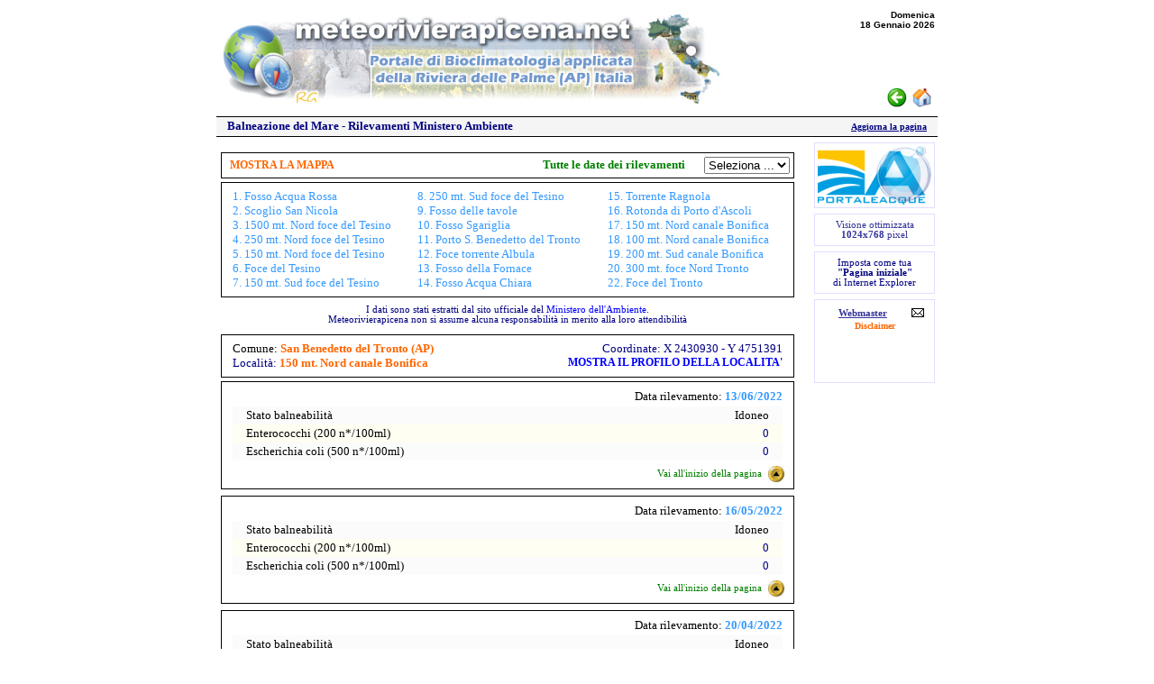

--- FILE ---
content_type: text/html
request_url: http://meteorivierapicena.net/Balneazione/MinisteroAmbiente/Bonifica_Nord.htm
body_size: 264089
content:
<html>

<head>
<meta http-equiv="Content-Language" content="de">
<meta http-equiv="Content-Type" content="text/html; charset=windows-1252">
<META http-equiv="Page-Enter" content="blendTrans(Duration=1.0)">
<META http-equiv="Page-Exit" content="blendTrans(Duration=1.0)">
<META http-equiv="Site-Enter" content="blendTrans(Duration=1.0)">
<META http-equiv="Site-Exit" content="blendTrans(Duration=1.0)">
<title>Balneazione del Mare - Rilevamenti</title>
<link rel="shortcut icon" href="../../Immagini/icona.ico">
</head>

<body link="#0000FF" vlink="#0000FF" alink="#0000FF">
<script language="javascript">
function stampa_popup() {
var testo = "<html><head><title>"+document.title+"</title></head>";
testo += "<body><center><font size=\"2\" face=\"Tahoma\" color=\"#800000\"><a href=\"javascript:print();\">Stampa</a></font><br>";
testo += "<center><font size=\"2\" face=\"Tahoma\" color=\"#800000\">METEORIVIERAPICENA.NET</font><br>";
testo += "<p align=\"center\" style=\"margin-top: 0; margin-bottom: 0\"><img border=\"0\" src=\"../Immagini/titolo_small.jpg\" width=\"467\" height=\"91\"></p>";
testo += "<table width=\"100%\" border=\"0\"><tr><td>";
testo += document.getElementById('livello1').innerHTML+"</td></tr></table>";
testo += "</body></html>";
var ident_finestra = window.open("","finestra_stampa","height=500,width=700");
ident_finestra.document.open();
ident_finestra.document.write(testo);
ident_finestra.document.close();
}
</script>

<script language="JavaScript">
var urls = new Array();
urls[0] = '';
urls[1] = '#13/06/2022';
urls[2] = '#16/05/2022';
urls[3] = '#20/04/2022';
urls[4] = '#06/09/2021';
urls[5] = '#09/08/2021';
urls[6] = '#12/07/2021';
urls[7] = '#14/06/2021';
urls[8] = '#17/05/2021';
urls[9] = '#19/04/2021';
urls[10] = '#30/09/2020';
urls[11] = '#01/09/2020';
urls[12] = '#03/08/2020';
urls[13] = '#06/07/2020';
urls[14] = '#08/06/2020';
urls[15] = '#11/05/2020';
urls[16] = '#02/09/2019';
urls[17] = '#06/08/2019';
urls[18] = '#08/07/2019';
urls[19] = '#10/06/2019';
urls[20] = '#15/05/2019';
urls[21] = '#16/04/2019';
urls[22] = '#03/09/2018';
urls[23] = '#06/08/2018';
urls[24] = '#09/07/2018';
urls[25] = '#11/06/2018';
urls[26] = '#14/05/2018';
urls[27] = '#16/04/2018';
urls[28] = '#04/09/2017';
urls[29] = '#07/08/2017';
urls[30] = '#10/07/2017';
urls[31] = '#12/06/2017';
urls[32] = '#15/05/2017';
urls[33] = '#26/04/2017';
urls[34] = '#05/09/2016';
urls[35] = '#08/08/2016';
urls[36] = '#11/07/2016';
urls[37] = '#13/06/2016';
urls[38] = '#16/05/2016';
urls[39] = '#21/04/2016';
urls[40] = '#01/09/2015';
urls[41] = '#03/08/2015';
urls[42] = '#06/07/2015';
urls[43] = '#08/06/2015';
urls[44] = '#11/05/2015';
urls[45] = '#21/04/2015';
urls[46] = '#05/09/2014';
urls[47] = '#09/08/2014';
urls[48] = '#08/07/2014';
urls[49] = '#09/06/2014';
urls[50] = '#12/05/2014';
urls[51] = '#23/04/2014';
urls[52] = '#22/07/2013';
urls[53] = '#08/07/2013';
urls[54] = '#24/06/2013';
urls[55] = '#13/06/2013';
urls[56] = '#27/05/2013';
urls[57] = '#14/05/2013';
urls[58] = '#15/04/2013';
urls[59] = '#19/09/2012';
urls[60] = '#04/09/2012';
urls[61] = '#21/08/2012';
urls[62] = '#07/08/2012';
urls[63] = '#27/07/2012';
urls[64] = '#09/07/2012';
urls[65] = '#25/06/2012';
urls[66] = '#11/06/2012';
urls[67] = '#28/05/2012';
urls[68] = '#18/05/2012';
urls[69] = '#27/04/2012';
urls[70] = '#22/08/2011';
urls[71] = '#11/08/2011';
urls[72] = '#27/07/2011';
urls[73] = '#12/07/2011';
urls[74] = '#27/06/2011';
urls[75] = '#16/06/2011';
urls[76] = '#24/05/2011';
urls[77] = '#11/05/2011';
urls[78] = '#27/04/2011';
function goSearch(form){
i = form.JumpList.selectedIndex;
if(i!=0)
window.location.href = urls[i];
}
</script>



<div align="center">
	<div align="center">
		<table border="0" width="800" id="table19">
			<tr>
				<td rowspan="2" valign="top">
				<p align="center" style="margin-bottom: 0; margin-top:0">
				<img border="0" src="../../Immagini/titolo.jpg" align="left"></td>
				<td width="152" valign="top"align="right" height="70" colspan="2">
				<FONT face="Verdana, Helvetica, Arial" color=black size=1><B>
<SCRIPT>
var time=new Date();
var myday=time.getDay();
if(myday == 0)
myday = " Domenica";
else if(myday == 1)
myday = " Luned&igrave;";
else if(myday == 2)
myday = " Marted&igrave;";
else if(myday == 3)
myday = " Mercoled&igrave;";
else if(myday == 4)
myday = " Gioved&igrave;";
else if(myday == 5)
myday = " Venerd&igrave;";
else if(myday == 6)
myday = " Sabato";
document.write(myday);
</SCRIPT><P style="margin-top: 0; margin-bottom: 6px" >
<SCRIPT>
var months=new Array(13);
months[1]="Gennaio";
months[2]="Febbraio";
months[3]="Marzo";
months[4]="Aprile";
months[5]="Maggio";
months[6]="Giugno";
months[7]="Luglio";
months[8]="Agosto";
months[9]="Settembre";
months[10]="Ottobre";
months[11]="Novembre";
months[12]="Dicembre";
var time=new Date();
var lmonth=months[time.getMonth() + 1];
var date=time.getDate();
var year=time.getFullYear();
document.write(date + " ");
document.write(lmonth + " " + year + "");
</SCRIPT>
				</td>
			</tr>
			<tr>
				<td width="118" valign="bottom"align="right">
			<p style="margin-right: -3px">
			<a href="javascript:history.back()">
    <img border="0" src="../../Immagini/indietro.gif" align="right"></a></td>
				<td width="30" valign="bottom"align="right">
				<p align="center">
				<a href="http://www.meteorivierapicena.net/index.htm" target="_self">
			<img border="0" src="../../Immagini/home.gif"></a></td>
			</tr>
		</table>
	
	<table border="0" width="800" id="table20" cellpadding="0" cellspacing="0" style="margin-top: 6; border-right-width:0px; border-top-width:0px; border-bottom-width:0px">
		<tr>
			<td bgcolor="#F5F5F5" style="border-top-style: solid; border-top-width: 1px; border-bottom-style: solid; border-bottom-width: 1px; margin-left: 12" bordercolor="#C0C0C0" width="523" height="23">
			<p align="left" style="margin-left: 12px; margin-top: 0; margin-bottom: 0">
			<b><font face="Verdana" size="2" color="#000080">
			<a name="Balneazione_del_Mare">Balneazione del Mare 
- Rilevamenti Ministero Ambiente
			</a></font></b></td>
			<td bgcolor="#F5F5F5" style="border-top-style: solid; border-top-width: 1px; border-bottom-style: solid; border-bottom-width: 1px; margin-left: 12" bordercolor="#C0C0C0" width="277" height="23">
			<p align="right" style="margin-right: 12px; margin-top: 0; margin-bottom: 0">
			<font face="Verdana" size="1">
			<span style="text-decoration: none; font-weight: 700">
			<a title="Clicca qui per aggiornare la pagina" href="javascript:location.reload()">
			<span style="text-decoration: none"><font color="#000080">Aggiorna 
			la pagina</font></span></a>
			</td>
		</tr>
		</table>
	</div>
	
	<table border="0" width="800" id="table1" style="border-top-width: 0px; border-bottom-width: 0px">
		<tr>
			<td valign="top" style="border-right-style: none; border-right-width: medium">
			<p align="left" style="margin-top: 12px"></p>
			<p align="left" style="margin-top: 12px"></p>
			<p align="left" style="margin-top: 12px"></p>
			<p align="left" style="margin-top: 12px"></p>
			<p align="left" style="margin-top: 12px"></p>
			<p align="left" style="margin-top: 12px"></p>
			<p align="left" style="margin-top: 12px"></p>
			<p align="left" style="margin-top: 12px"></p>
			<div align="center">
    
    		
				<font color="#000080">
			
				<div align="left">
			
				<table border="0" width="640" id="table233" style="margin-top: 0; margin-bottom:0">
					<tr>
						<td width="632" align="center" bgcolor="#FFFFFF" style="border-style: solid; border-width: 1px; font-family:arial,sans-serif; color:#000" bordercolor="#DFDFFF">
    
  				<table border="0" width="100%">
					<tr>
						<td>
						<p style="margin-left: 5px"><b>
<a title="Mostra la mappa dei siti di rilevamento" target="_self" style="text-decoration: none" href="../MinisteroAmbiente/balneazione.htm">
						<font face="Verdana" color="#FF6600" style="font-size: 9pt">
						MOSTRA LA MAPPA</font></a></b></td>
						<td width="257">
						<font color="#000080">
						<p align="right">
						<b>
						<font face="Verdana" size="2" color="#008000">Tutte le date dei rilevamenti</font><font face="Verdana" style="font-size: 10pt" color="#008080">
						</font></b>

    						
    		</font>

    					</td>
						<td width="112">
						<form style="margin-top: 0; margin-bottom: 0">
						<p style="margin-top: 0; margin-bottom: 0" align="right"><select size="1" name="JumpList" onChange="goSearch(this.form)">
						<option>Seleziona ...</option>
<option>13/06/2022</option>
<option>16/05/2022</option>
<option>20/04/2022</option>
<option>06/09/2021</option>
<option>09/08/2021</option>
<option>12/07/2021</option>
<option>14/06/2021</option>
<option>17/05/2021</option>
<option>19/04/2021</option>
<option>30/09/2020</option>
<option>01/09/2020</option>
<option>03/08/2020</option>
<option>06/07/2020</option>
<option>08/06/2020</option>
<option>11/05/2020</option>
<option>02/09/2019</option>
<option>06/08/2019</option>
<option>08/07/2019</option>
<option>10/06/2019</option>
<option>15/05/2019</option>
<option>16/04/2019</option>
<option>03/09/2018</option>
<option>06/08/2018</option>
<option>09/07/2018</option>
<option>11/06/2018</option>
<option>14/05/2018</option>
<option>16/04/2018</option>
<option>04/09/2017</option>
<option>07/08/2017</option>
<option>10/07/2017</option>
<option>12/06/2017</option>
<option>15/05/2017</option>
<option>26/04/2017</option>
<option>05/09/2016</option>
<option>08/08/2016</option>
<option>11/07/2016</option>
<option>13/06/2016</option>
<option>16/05/2016</option>
<option>21/04/2016</option>
<option>01/09/2015</option>
<option>03/08/2015</option>
<option>06/07/2015</option>
<option>08/06/2015</option>
<option>11/05/2015</option>
<option>21/04/2015</option>
<option>05/09/2014</option>
<option>09/08/2014</option>
<option>08/07/2014</option>
<option>09/06/2014</option>
<option>12/05/2014</option>
<option>23/04/2014</option>
<option>22/07/2013</option>
<option>08/07/2013</option>
<option>24/06/2013</option>
<option>13/06/2013</option>
<option>27/05/2013</option>
<option>14/05/2013</option>
<option>15/04/2013</option>
<option>19/09/2012</option>
<option>04/09/2012</option>
<option>21/08/2012</option>
<option>07/08/2012</option>
<option>27/07/2012</option>
<option>09/07/2012</option>
<option>25/06/2012</option>
<option>11/06/2012</option>
<option>28/05/2012</option>
<option>18/05/2012</option>
<option>27/04/2012</option>
<option>22/08/2011</option>
<option>11/08/2011</option>
<option>27/07/2011</option>
<option>12/07/2011</option>
<option>27/06/2011</option>
<option>16/06/2011</option>
<option>24/05/2011</option>
<option>11/05/2011</option>
<option>27/04/2011</option>

						</select></p>
						</form>
						
						</td>
					</tr>
				</table>
						</td>
					</tr>
					</table>
    		
				<table border="0" width="640" id="table209" style="margin-top: 0; margin-bottom:0">
					<tr>
						<td width="632" align="center" bgcolor="#FFFFFF" style="border-style: solid; border-width: 1px; font-family:arial,sans-serif; color:#000" bordercolor="#DFDFFF">
    
  				<table border="0" cellpadding="0" cellspacing="0" width="610" style="margin-top: 6; margin-bottom: 6">
					<tr>
						<font color="#000080">
						<td style="font-family: arial,sans-serif; color: #000" width="205">
						<p style="margin-top: 0; margin-bottom: 0">
						<font color="#3399FF" face="Tahoma" size="2">1.
						<a target="_self" style="text-decoration: none" href="Acqua_Rossa.htm">
						<font color="#3399FF">Fosso Acqua Rossa</font></a></font></td>
    					</font>
						<td style="font-family: arial,sans-serif; color: #000" width="211">
						<p style="margin-top: 0; margin-bottom: 0">
						<font face="Tahoma" size="2" color="#3399FF">8.
						<a style="text-decoration: none" href="TesinoSud_250.htm">
						<font color="#3399FF">250 mt. 
						Sud foce del Tesino</font></a></font></td>
						<td style="font-family: arial,sans-serif; color: #000" width="194">
						<p style="margin-top: 0; margin-bottom: 0">
						<font face="Tahoma" size="2" color="#3399FF">15.
						<a style="text-decoration: none" href="SBT_Ragnola.htm">
						<font color="#3399FF">Torrente Ragnola</font></a></font></td>
					</tr>
					<tr>
						<td style="font-family: arial,sans-serif; color: #000" width="205">
						<p style="margin-top: 0; margin-bottom: 0">
						<font face="Tahoma" size="2" color="#3399FF">2.
						<a style="text-decoration: none" href="San_Nicola.htm">
						<font color="#3399FF">Scoglio 
						San Nicola</font></a></font></td>
    
    		
				<font color="#000080">
			
						<td style="font-family: arial,sans-serif; color: #000" width="211">
						<p style="margin-top: 0; margin-bottom: 0">
						<font face="Tahoma" size="2" color="#3399FF">9.
						<a style="text-decoration: none" href="Grottammare_Tavole.htm">
						<font color="#3399FF">Fosso 
						delle tavole</font></a></font></td>
				
	
    		</font>

    		
				<font color="#000080">
			
						<td style="font-family: arial,sans-serif; color: #000" width="194">
						<p style="margin-top: 0; margin-bottom: 0">
						<font face="Tahoma" size="2" color="#3399FF">16.
						<a style="text-decoration: none" href="Rotonda_PDA.htm">
						<font color="#3399FF">Rotonda di 
						Porto d'Ascoli</font></a></font></td>
				
	
    		</font>

					</tr>
					<tr>
						<td style="font-family: arial,sans-serif; color: #000" width="205">
						<p style="margin-top: 0; margin-bottom: 0">
						<font face="Tahoma" size="2" color="#3399FF">3.
						<a style="text-decoration: none" href="TesinoNord_1500.htm">
						<font color="#3399FF">1500 mt. 
						Nord foce del Tesino</font></a></font></td>
    
    		
				<font color="#000080">
			
						<td style="font-family: arial,sans-serif; color: #000" width="211">
						<p style="margin-top: 0; margin-bottom: 0">
						<font face="Tahoma" size="2" color="#3399FF">10.
						<a style="text-decoration: none" href="Grottammare_Sgariglia.htm">
						<font color="#3399FF">Fosso 
						Sgariglia</font></a></font></td>
				
	
    		</font>

    		
				<font color="#000080">
			
						<td style="font-family: arial,sans-serif; color: #000" width="194">
						<p style="margin-top: 0; margin-bottom: 0">
						<font face="Tahoma" size="2" color="#3399FF">17.
						<a style="text-decoration: none" href="Bonifica_Nord.htm">
						<font color="#3399FF">150 mt. 
						Nord canale Bonifica</font></a></font></td>
				
	
    		</font>

					</tr>
					<tr>
						<td style="font-family: arial,sans-serif; color: #000" width="205">
						<p style="margin-top: 0; margin-bottom: 0">
						<font face="Tahoma" size="2" color="#3399FF">4.
						<a style="text-decoration: none" href="TesinoNord_250.htm">
						<font color="#3399FF">250 mt. 
						Nord foce del Tesino</font></a></font></td>
    
    		
				<font color="#000080">
			
						<td style="font-family: arial,sans-serif; color: #000" width="211">
						<p style="margin-top: 0; margin-bottom: 0">
						<font face="Tahoma" size="2" color="#3399FF">11.
						<a style="text-decoration: none" href="SBT_Porto.htm">
						<font color="#3399FF">Porto S. Benedetto del Tronto</font></a></font></td>
				
	
    		</font>

    		
				<font color="#000080">
			
						<td style="font-family: arial,sans-serif; color: #000" width="194">
						<p style="margin-top: 0; margin-bottom: 0">
						<font face="Tahoma" size="2" color="#3399FF">18.
						<a style="text-decoration: none" href="BonificaNord_100.htm">
						<font color="#3399FF">100 mt. Nord canale Bonifica</font></a></font></td>
				
	
    		</font>

					</tr>
					<tr>
						<td style="font-family: arial,sans-serif; color: #000" width="205">
						<p style="margin-top: 0; margin-bottom: 0">
						<font face="Tahoma" size="2" color="#3399FF">5.
						<a style="text-decoration: none" href="TesinoNord_150.htm">
						<font color="#3399FF">150 mt. 
						Nord foce del Tesino</font></a></font></td>
    
    		
				<font color="#000080">
			
						<td style="font-family: arial,sans-serif; color: #000" width="211">
						<p style="margin-top: 0; margin-bottom: 0">
						<font face="Tahoma" size="2" color="#3399FF">12.
						<a style="text-decoration: none" href="SBT_Albula.htm">
						<font color="#3399FF">Foce 
						torrente Albula</font></a></font></td>
				
	
    		</font>

    		
				<font color="#000080">
			
						<td style="font-family: arial,sans-serif; color: #000" width="194">
						<p style="margin-top: 0; margin-bottom: 0">
						<font face="Tahoma" size="2" color="#3399FF">19.
						<a style="text-decoration: none" href="Bonifica_Sud.htm">
						<font color="#3399FF">200 mt. 
						Sud canale Bonifica</font></a></font></td>
				
	
    		</font>

					</tr>
					<tr>
						<td style="font-family: arial,sans-serif; color: #000" width="205">
						<p style="margin-top: 0; margin-bottom: 0">
						<font face="Tahoma" size="2" color="#3399FF">6.
						<a style="text-decoration: none" href="Tesino.htm">
						<font color="#3399FF">Foce del Tesino</font></a></font></td>
    
    		
				<font color="#000080">
			
						<td style="font-family: arial,sans-serif; color: #000" width="211">
						<p style="margin-top: 0; margin-bottom: 0">
						<font face="Tahoma" size="2" color="#3399FF">13.
						<a style="text-decoration: none" href="SBT_Fornace.htm">
						<font color="#3399FF">Fosso 
						della Fornace</font></a></font></td>
				
	
    		</font>

    		
				<font color="#000080">
			
						<td style="font-family: arial,sans-serif; color: #000" width="194">
						<p style="margin-top: 0; margin-bottom: 0">
						<font face="Tahoma" size="2" color="#3399FF">20.
						<a style="text-decoration: none" href="Tronto_Nord.htm">
						<font color="#3399FF">300 mt. 
						foce Nord Tronto</font></a></font></td>
				
	
    		</font>

					</tr>
					<tr>
						<td style="font-family: arial,sans-serif; color: #000" width="205">
						<p style="margin-top: 0; margin-bottom: 0">
						<font face="Tahoma" size="2" color="#3399FF">7.
						<a style="text-decoration: none" href="TesinoSud_150.htm">
						<font color="#3399FF">150 mt. 
						Sud foce del Tesino</font></a></font></td>
    
    		
				<font color="#000080">
			
						<td style="font-family: arial,sans-serif; color: #000" width="211">
						<p style="margin-top: 0; margin-bottom: 0">
						<font face="Tahoma" size="2" color="#3399FF">14.
						<a style="text-decoration: none" href="SBT_Acquachiara.htm">
						<font color="#3399FF">Fosso 
						Acqua Chiara</font></a></font></td>
				
	
    		</font>

    		
				<font color="#000080">
			
						<td style="font-family: arial,sans-serif; color: #000" width="194">
						<p style="margin-top: 0; margin-bottom: 0">
						<font face="Tahoma" size="2" color="#3399FF">22.
						<a style="text-decoration: none" href="Tronto.htm">
						<font color="#3399FF">Foce del Tronto</font></a></font></td>
				
	
    		</font>

					</tr>
					</table>
						</td>
					</tr>
					</table>
    			<table border="0" width="640" style="margin-top: 3; margin-bottom: 3">
					<tr>
						<td>
						<p align="center" style="margin-top: 0; margin-bottom: 0">
						<font face="Verdana" color="#000080" style="font-size: 8pt">
I dati sono stati estratti dal sito ufficiale del <a title="Vai al sito del Ministero dell'Ambiente" target="_blank" style="text-decoration: none" href="http://www.portaleacque.it/home.spring" style="text-decoration: none">Ministero dell'Ambiente</a>.
						</font></p>
						<p align="center" style="margin-top: 0; margin-bottom: 0">
						<font face="Verdana" color="#000080" style="font-size: 8pt">
						Meteorivierapicena non si assume alcuna responsabilità 
						in merito alla loro attendibilità</font></td>
					</tr>
				</table>
    			<div id="livello1">
    			

<table border="0" width="640" style="margin-top: 6; margin-bottom:0">
<tr><td width="632" align="center" bgcolor="#FFFFFF" style="border-style: solid; border-width: 1px; font-family:arial,sans-serif; color:#000" bordercolor="#DFDFFF">
<table border="0" cellpadding="0" cellspacing="0" width="610" style="margin-top: 6; margin-bottom: 6">
<tr><td style="font-family: arial,sans-serif; color: #000" width="358">
<p style="margin-top: 0; margin-bottom: 0">
<font face="Verdana" size="2">Comune:
<font color="#FF6600"><b>
San Benedetto del Tronto (AP)
</b></font></font></td>
<td style="font-family: arial,sans-serif; color: #000" width="252">
<font color="#000080">
<p align="right" style="margin-top: 0; margin-bottom: 0"><font face="Verdana" size="2">
Coordinate: X 2430930 - Y 4751391</font>
</font></td></tr>
<tr><td style="font-family: arial,sans-serif; color: #000" width="358">
<p style="margin-top: 0; margin-bottom: 0">
<font face="Verdana" size="2" color="#000080">Località:
<font color="#FF6600"><b><a name="Localita">
150 mt. Nord canale Bonifica
</a></b></font></font></td>
<td style="font-family: arial,sans-serif; color: #000" width="252">
<p style="margin-top: 0; margin-bottom: 0" align="right">
<font face="Tahoma" style="font-size: 9pt; font-weight: 700">
<a target="_blank" href="Profili/Bonifica_Nord.pdf" style="text-decoration: none">MOSTRA IL PROFILO DELLA LOCALITA'
</a></font></td></tr>
</table>
</td></tr>
</table>

    			
    			
    			


<table border="0" width="640" style="margin-top: 0; margin-bottom:3">
<tr>
<td width="632" align="center" bgcolor="#FFFFFF" style="border-style: solid; border-width: 1px; font-family:arial,sans-serif; color:#000" bordercolor="#DFDFFF">
<table border="0" cellpadding="0" cellspacing="0" width="610" style="margin-top: 6; margin-bottom: 6">
<tr>
<font color="#000080">
<td style="font-family: arial,sans-serif; color: #000" width="358">
<p style="margin-top: 0; margin-bottom: 2px">&nbsp;</td>
<td style="font-family: arial,sans-serif; color: #000" width="252">
<p align="right" style="margin-top: 0; margin-bottom: 2px">
<font face="Verdana" size="2">Data rilevamento:
<font color="#3399FF"><b>
<a name="13/06/2022">13/06/2022</a>
</b></font></font></td>
</font>
</tr>
<tr>
<td style="font-family: arial,sans-serif; color: #000" bgcolor="#FBFBFB">
<p align="left" style="margin-top: 2px; margin-bottom: 2px; margin-left:15px">
<font face="Verdana" size="2">Stato balneabilità</font></td>
<td style="font-family: arial,sans-serif; color: #000" bgcolor="#FBFBFB" align="right">
<p style="margin-right: 15px; margin-top: 2px; margin-bottom: 2px">
<font face="Verdana" size="2">
Idoneo
</font></td>
</tr>
<tr>
<td style="font-family: arial,sans-serif; color: #000" bgcolor="#FFFEF2">
<p style="margin-left: 15px; margin-top: 2px; margin-bottom: 2px">
<font face="Verdana" size="2">Enterococchi (200 n*/100ml)</font></td>
<td style="font-family: arial,sans-serif; color: #000" align="right" bgcolor="#FFFEF2">
<p style="margin-right: 15px; margin-top: 2px; margin-bottom: 2px">
<font face="Verdana" size="2" color="#000080">
0
</font></td>
</tr>
<tr>
<td style="font-family: arial,sans-serif; color: #000" bgcolor="#FBFBFB">
<p style="margin-left: 15px; margin-top: 2px; margin-bottom: 2px">
<font face="Verdana" size="2">Escherichia coli (500 n*/100ml)</font></td>
<td style="font-family: arial,sans-serif; color: #000" bgcolor="#FBFBFB" align="right">
<p style="margin-right: 15px; margin-top: 2px; margin-bottom: 2px">
<font face="Verdana" size="2" color="#000080">
0
</font></td>
</tr>
</table>

<table border="1" cellpadding="0" cellspacing="0" style="border-width: 0; margin-top:6; margin-bottom:6" width="97%">
<tr>
<td width="59%" style="border-style: none; border-width: medium">&nbsp;</td>
<td width="35%" style="border-style: none; border-width: medium">
<font face="Verdana" size="2" color="#000080">
<p align="right">
<a style="text-decoration: none" href="#Balneazione_del_Mare">
<font color="#008000" style="font-size: 8pt">Vai all'inizio della pagina</font></a></font></td>
<td width="4%" style="border-left-style: none; border-left-width: medium; border-right-style: none; border-right-width: medium; border-top: medium none #111111; border-bottom: medium none #111111">
<font face="Verdana" size="2" color="#000080">
<a href="#Balneazione_del_Mare">
<img border="0" src="../../Immagini/su.gif" align="right"></a></td>
</tr></table>
</td></tr>
</table>

<table border="0" width="640" style="margin-top: 0; margin-bottom:3">
<tr>
<td width="632" align="center" bgcolor="#FFFFFF" style="border-style: solid; border-width: 1px; font-family:arial,sans-serif; color:#000" bordercolor="#DFDFFF">
<table border="0" cellpadding="0" cellspacing="0" width="610" style="margin-top: 6; margin-bottom: 6">
<tr>
<font color="#000080">
<td style="font-family: arial,sans-serif; color: #000" width="358">
<p style="margin-top: 0; margin-bottom: 2px">&nbsp;</td>
<td style="font-family: arial,sans-serif; color: #000" width="252">
<p align="right" style="margin-top: 0; margin-bottom: 2px">
<font face="Verdana" size="2">Data rilevamento:
<font color="#3399FF"><b>
<a name="16/05/2022">16/05/2022</a>
</b></font></font></td>
</font>
</tr>
<tr>
<td style="font-family: arial,sans-serif; color: #000" bgcolor="#FBFBFB">
<p align="left" style="margin-top: 2px; margin-bottom: 2px; margin-left:15px">
<font face="Verdana" size="2">Stato balneabilità</font></td>
<td style="font-family: arial,sans-serif; color: #000" bgcolor="#FBFBFB" align="right">
<p style="margin-right: 15px; margin-top: 2px; margin-bottom: 2px">
<font face="Verdana" size="2">
Idoneo
</font></td>
</tr>
<tr>
<td style="font-family: arial,sans-serif; color: #000" bgcolor="#FFFEF2">
<p style="margin-left: 15px; margin-top: 2px; margin-bottom: 2px">
<font face="Verdana" size="2">Enterococchi (200 n*/100ml)</font></td>
<td style="font-family: arial,sans-serif; color: #000" align="right" bgcolor="#FFFEF2">
<p style="margin-right: 15px; margin-top: 2px; margin-bottom: 2px">
<font face="Verdana" size="2" color="#000080">
0
</font></td>
</tr>
<tr>
<td style="font-family: arial,sans-serif; color: #000" bgcolor="#FBFBFB">
<p style="margin-left: 15px; margin-top: 2px; margin-bottom: 2px">
<font face="Verdana" size="2">Escherichia coli (500 n*/100ml)</font></td>
<td style="font-family: arial,sans-serif; color: #000" bgcolor="#FBFBFB" align="right">
<p style="margin-right: 15px; margin-top: 2px; margin-bottom: 2px">
<font face="Verdana" size="2" color="#000080">
0
</font></td>
</tr>
</table>

<table border="1" cellpadding="0" cellspacing="0" style="border-width: 0; margin-top:6; margin-bottom:6" width="97%">
<tr>
<td width="59%" style="border-style: none; border-width: medium">&nbsp;</td>
<td width="35%" style="border-style: none; border-width: medium">
<font face="Verdana" size="2" color="#000080">
<p align="right">
<a style="text-decoration: none" href="#Balneazione_del_Mare">
<font color="#008000" style="font-size: 8pt">Vai all'inizio della pagina</font></a></font></td>
<td width="4%" style="border-left-style: none; border-left-width: medium; border-right-style: none; border-right-width: medium; border-top: medium none #111111; border-bottom: medium none #111111">
<font face="Verdana" size="2" color="#000080">
<a href="#Balneazione_del_Mare">
<img border="0" src="../../Immagini/su.gif" align="right"></a></td>
</tr></table>
</td></tr>
</table>

<table border="0" width="640" style="margin-top: 0; margin-bottom:3">
<tr>
<td width="632" align="center" bgcolor="#FFFFFF" style="border-style: solid; border-width: 1px; font-family:arial,sans-serif; color:#000" bordercolor="#DFDFFF">
<table border="0" cellpadding="0" cellspacing="0" width="610" style="margin-top: 6; margin-bottom: 6">
<tr>
<font color="#000080">
<td style="font-family: arial,sans-serif; color: #000" width="358">
<p style="margin-top: 0; margin-bottom: 2px">&nbsp;</td>
<td style="font-family: arial,sans-serif; color: #000" width="252">
<p align="right" style="margin-top: 0; margin-bottom: 2px">
<font face="Verdana" size="2">Data rilevamento:
<font color="#3399FF"><b>
<a name="20/04/2022">20/04/2022</a>
</b></font></font></td>
</font>
</tr>
<tr>
<td style="font-family: arial,sans-serif; color: #000" bgcolor="#FBFBFB">
<p align="left" style="margin-top: 2px; margin-bottom: 2px; margin-left:15px">
<font face="Verdana" size="2">Stato balneabilità</font></td>
<td style="font-family: arial,sans-serif; color: #000" bgcolor="#FBFBFB" align="right">
<p style="margin-right: 15px; margin-top: 2px; margin-bottom: 2px">
<font face="Verdana" size="2">
Idoneo
</font></td>
</tr>
<tr>
<td style="font-family: arial,sans-serif; color: #000" bgcolor="#FFFEF2">
<p style="margin-left: 15px; margin-top: 2px; margin-bottom: 2px">
<font face="Verdana" size="2">Enterococchi (200 n*/100ml)</font></td>
<td style="font-family: arial,sans-serif; color: #000" align="right" bgcolor="#FFFEF2">
<p style="margin-right: 15px; margin-top: 2px; margin-bottom: 2px">
<font face="Verdana" size="2" color="#000080">
2
</font></td>
</tr>
<tr>
<td style="font-family: arial,sans-serif; color: #000" bgcolor="#FBFBFB">
<p style="margin-left: 15px; margin-top: 2px; margin-bottom: 2px">
<font face="Verdana" size="2">Escherichia coli (500 n*/100ml)</font></td>
<td style="font-family: arial,sans-serif; color: #000" bgcolor="#FBFBFB" align="right">
<p style="margin-right: 15px; margin-top: 2px; margin-bottom: 2px">
<font face="Verdana" size="2" color="#000080">
0
</font></td>
</tr>
</table>

<table border="1" cellpadding="0" cellspacing="0" style="border-width: 0; margin-top:6; margin-bottom:6" width="97%">
<tr>
<td width="59%" style="border-style: none; border-width: medium">&nbsp;</td>
<td width="35%" style="border-style: none; border-width: medium">
<font face="Verdana" size="2" color="#000080">
<p align="right">
<a style="text-decoration: none" href="#Balneazione_del_Mare">
<font color="#008000" style="font-size: 8pt">Vai all'inizio della pagina</font></a></font></td>
<td width="4%" style="border-left-style: none; border-left-width: medium; border-right-style: none; border-right-width: medium; border-top: medium none #111111; border-bottom: medium none #111111">
<font face="Verdana" size="2" color="#000080">
<a href="#Balneazione_del_Mare">
<img border="0" src="../../Immagini/su.gif" align="right"></a></td>
</tr></table>
</td></tr>
</table>

<table border="0" width="640" style="margin-top: 0; margin-bottom:3">
<tr>
<td width="632" align="center" bgcolor="#FFFFFF" style="border-style: solid; border-width: 1px; font-family:arial,sans-serif; color:#000" bordercolor="#DFDFFF">
<table border="0" cellpadding="0" cellspacing="0" width="610" style="margin-top: 6; margin-bottom: 6">
<tr>
<font color="#000080">
<td style="font-family: arial,sans-serif; color: #000" width="358">
<p style="margin-top: 0; margin-bottom: 2px">&nbsp;</td>
<td style="font-family: arial,sans-serif; color: #000" width="252">
<p align="right" style="margin-top: 0; margin-bottom: 2px">
<font face="Verdana" size="2">Data rilevamento:
<font color="#3399FF"><b>
<a name="06/09/2021">06/09/2021</a>
</b></font></font></td>
</font>
</tr>
<tr>
<td style="font-family: arial,sans-serif; color: #000" bgcolor="#FBFBFB">
<p align="left" style="margin-top: 2px; margin-bottom: 2px; margin-left:15px">
<font face="Verdana" size="2">Stato balneabilità</font></td>
<td style="font-family: arial,sans-serif; color: #000" bgcolor="#FBFBFB" align="right">
<p style="margin-right: 15px; margin-top: 2px; margin-bottom: 2px">
<font face="Verdana" size="2">
Idoneo
</font></td>
</tr>
<tr>
<td style="font-family: arial,sans-serif; color: #000" bgcolor="#FFFEF2">
<p style="margin-left: 15px; margin-top: 2px; margin-bottom: 2px">
<font face="Verdana" size="2">Enterococchi (200 n*/100ml)</font></td>
<td style="font-family: arial,sans-serif; color: #000" align="right" bgcolor="#FFFEF2">
<p style="margin-right: 15px; margin-top: 2px; margin-bottom: 2px">
<font face="Verdana" size="2" color="#000080">
0
</font></td>
</tr>
<tr>
<td style="font-family: arial,sans-serif; color: #000" bgcolor="#FBFBFB">
<p style="margin-left: 15px; margin-top: 2px; margin-bottom: 2px">
<font face="Verdana" size="2">Escherichia coli (500 n*/100ml)</font></td>
<td style="font-family: arial,sans-serif; color: #000" bgcolor="#FBFBFB" align="right">
<p style="margin-right: 15px; margin-top: 2px; margin-bottom: 2px">
<font face="Verdana" size="2" color="#000080">
0
</font></td>
</tr>
</table>

<table border="1" cellpadding="0" cellspacing="0" style="border-width: 0; margin-top:6; margin-bottom:6" width="97%">
<tr>
<td width="59%" style="border-style: none; border-width: medium">&nbsp;</td>
<td width="35%" style="border-style: none; border-width: medium">
<font face="Verdana" size="2" color="#000080">
<p align="right">
<a style="text-decoration: none" href="#Balneazione_del_Mare">
<font color="#008000" style="font-size: 8pt">Vai all'inizio della pagina</font></a></font></td>
<td width="4%" style="border-left-style: none; border-left-width: medium; border-right-style: none; border-right-width: medium; border-top: medium none #111111; border-bottom: medium none #111111">
<font face="Verdana" size="2" color="#000080">
<a href="#Balneazione_del_Mare">
<img border="0" src="../../Immagini/su.gif" align="right"></a></td>
</tr></table>
</td></tr>
</table>

<table border="0" width="640" style="margin-top: 0; margin-bottom:3">
<tr>
<td width="632" align="center" bgcolor="#FFFFFF" style="border-style: solid; border-width: 1px; font-family:arial,sans-serif; color:#000" bordercolor="#DFDFFF">
<table border="0" cellpadding="0" cellspacing="0" width="610" style="margin-top: 6; margin-bottom: 6">
<tr>
<font color="#000080">
<td style="font-family: arial,sans-serif; color: #000" width="358">
<p style="margin-top: 0; margin-bottom: 2px">&nbsp;</td>
<td style="font-family: arial,sans-serif; color: #000" width="252">
<p align="right" style="margin-top: 0; margin-bottom: 2px">
<font face="Verdana" size="2">Data rilevamento:
<font color="#3399FF"><b>
<a name="09/08/2021">09/08/2021</a>
</b></font></font></td>
</font>
</tr>
<tr>
<td style="font-family: arial,sans-serif; color: #000" bgcolor="#FBFBFB">
<p align="left" style="margin-top: 2px; margin-bottom: 2px; margin-left:15px">
<font face="Verdana" size="2">Stato balneabilità</font></td>
<td style="font-family: arial,sans-serif; color: #000" bgcolor="#FBFBFB" align="right">
<p style="margin-right: 15px; margin-top: 2px; margin-bottom: 2px">
<font face="Verdana" size="2">
Idoneo
</font></td>
</tr>
<tr>
<td style="font-family: arial,sans-serif; color: #000" bgcolor="#FFFEF2">
<p style="margin-left: 15px; margin-top: 2px; margin-bottom: 2px">
<font face="Verdana" size="2">Enterococchi (200 n*/100ml)</font></td>
<td style="font-family: arial,sans-serif; color: #000" align="right" bgcolor="#FFFEF2">
<p style="margin-right: 15px; margin-top: 2px; margin-bottom: 2px">
<font face="Verdana" size="2" color="#000080">
3
</font></td>
</tr>
<tr>
<td style="font-family: arial,sans-serif; color: #000" bgcolor="#FBFBFB">
<p style="margin-left: 15px; margin-top: 2px; margin-bottom: 2px">
<font face="Verdana" size="2">Escherichia coli (500 n*/100ml)</font></td>
<td style="font-family: arial,sans-serif; color: #000" bgcolor="#FBFBFB" align="right">
<p style="margin-right: 15px; margin-top: 2px; margin-bottom: 2px">
<font face="Verdana" size="2" color="#000080">
0
</font></td>
</tr>
</table>

<table border="1" cellpadding="0" cellspacing="0" style="border-width: 0; margin-top:6; margin-bottom:6" width="97%">
<tr>
<td width="59%" style="border-style: none; border-width: medium">&nbsp;</td>
<td width="35%" style="border-style: none; border-width: medium">
<font face="Verdana" size="2" color="#000080">
<p align="right">
<a style="text-decoration: none" href="#Balneazione_del_Mare">
<font color="#008000" style="font-size: 8pt">Vai all'inizio della pagina</font></a></font></td>
<td width="4%" style="border-left-style: none; border-left-width: medium; border-right-style: none; border-right-width: medium; border-top: medium none #111111; border-bottom: medium none #111111">
<font face="Verdana" size="2" color="#000080">
<a href="#Balneazione_del_Mare">
<img border="0" src="../../Immagini/su.gif" align="right"></a></td>
</tr></table>
</td></tr>
</table>

<table border="0" width="640" style="margin-top: 0; margin-bottom:3">
<tr>
<td width="632" align="center" bgcolor="#FFFFFF" style="border-style: solid; border-width: 1px; font-family:arial,sans-serif; color:#000" bordercolor="#DFDFFF">
<table border="0" cellpadding="0" cellspacing="0" width="610" style="margin-top: 6; margin-bottom: 6">
<tr>
<font color="#000080">
<td style="font-family: arial,sans-serif; color: #000" width="358">
<p style="margin-top: 0; margin-bottom: 2px">&nbsp;</td>
<td style="font-family: arial,sans-serif; color: #000" width="252">
<p align="right" style="margin-top: 0; margin-bottom: 2px">
<font face="Verdana" size="2">Data rilevamento:
<font color="#3399FF"><b>
<a name="12/07/2021">12/07/2021</a>
</b></font></font></td>
</font>
</tr>
<tr>
<td style="font-family: arial,sans-serif; color: #000" bgcolor="#FBFBFB">
<p align="left" style="margin-top: 2px; margin-bottom: 2px; margin-left:15px">
<font face="Verdana" size="2">Stato balneabilità</font></td>
<td style="font-family: arial,sans-serif; color: #000" bgcolor="#FBFBFB" align="right">
<p style="margin-right: 15px; margin-top: 2px; margin-bottom: 2px">
<font face="Verdana" size="2">
Idoneo
</font></td>
</tr>
<tr>
<td style="font-family: arial,sans-serif; color: #000" bgcolor="#FFFEF2">
<p style="margin-left: 15px; margin-top: 2px; margin-bottom: 2px">
<font face="Verdana" size="2">Enterococchi (200 n*/100ml)</font></td>
<td style="font-family: arial,sans-serif; color: #000" align="right" bgcolor="#FFFEF2">
<p style="margin-right: 15px; margin-top: 2px; margin-bottom: 2px">
<font face="Verdana" size="2" color="#000080">
0
</font></td>
</tr>
<tr>
<td style="font-family: arial,sans-serif; color: #000" bgcolor="#FBFBFB">
<p style="margin-left: 15px; margin-top: 2px; margin-bottom: 2px">
<font face="Verdana" size="2">Escherichia coli (500 n*/100ml)</font></td>
<td style="font-family: arial,sans-serif; color: #000" bgcolor="#FBFBFB" align="right">
<p style="margin-right: 15px; margin-top: 2px; margin-bottom: 2px">
<font face="Verdana" size="2" color="#000080">
0
</font></td>
</tr>
</table>

<table border="1" cellpadding="0" cellspacing="0" style="border-width: 0; margin-top:6; margin-bottom:6" width="97%">
<tr>
<td width="59%" style="border-style: none; border-width: medium">&nbsp;</td>
<td width="35%" style="border-style: none; border-width: medium">
<font face="Verdana" size="2" color="#000080">
<p align="right">
<a style="text-decoration: none" href="#Balneazione_del_Mare">
<font color="#008000" style="font-size: 8pt">Vai all'inizio della pagina</font></a></font></td>
<td width="4%" style="border-left-style: none; border-left-width: medium; border-right-style: none; border-right-width: medium; border-top: medium none #111111; border-bottom: medium none #111111">
<font face="Verdana" size="2" color="#000080">
<a href="#Balneazione_del_Mare">
<img border="0" src="../../Immagini/su.gif" align="right"></a></td>
</tr></table>
</td></tr>
</table>

<table border="0" width="640" style="margin-top: 0; margin-bottom:3">
<tr>
<td width="632" align="center" bgcolor="#FFFFFF" style="border-style: solid; border-width: 1px; font-family:arial,sans-serif; color:#000" bordercolor="#DFDFFF">
<table border="0" cellpadding="0" cellspacing="0" width="610" style="margin-top: 6; margin-bottom: 6">
<tr>
<font color="#000080">
<td style="font-family: arial,sans-serif; color: #000" width="358">
<p style="margin-top: 0; margin-bottom: 2px">&nbsp;</td>
<td style="font-family: arial,sans-serif; color: #000" width="252">
<p align="right" style="margin-top: 0; margin-bottom: 2px">
<font face="Verdana" size="2">Data rilevamento:
<font color="#3399FF"><b>
<a name="14/06/2021">14/06/2021</a>
</b></font></font></td>
</font>
</tr>
<tr>
<td style="font-family: arial,sans-serif; color: #000" bgcolor="#FBFBFB">
<p align="left" style="margin-top: 2px; margin-bottom: 2px; margin-left:15px">
<font face="Verdana" size="2">Stato balneabilità</font></td>
<td style="font-family: arial,sans-serif; color: #000" bgcolor="#FBFBFB" align="right">
<p style="margin-right: 15px; margin-top: 2px; margin-bottom: 2px">
<font face="Verdana" size="2">
Idoneo
</font></td>
</tr>
<tr>
<td style="font-family: arial,sans-serif; color: #000" bgcolor="#FFFEF2">
<p style="margin-left: 15px; margin-top: 2px; margin-bottom: 2px">
<font face="Verdana" size="2">Enterococchi (200 n*/100ml)</font></td>
<td style="font-family: arial,sans-serif; color: #000" align="right" bgcolor="#FFFEF2">
<p style="margin-right: 15px; margin-top: 2px; margin-bottom: 2px">
<font face="Verdana" size="2" color="#000080">
3
</font></td>
</tr>
<tr>
<td style="font-family: arial,sans-serif; color: #000" bgcolor="#FBFBFB">
<p style="margin-left: 15px; margin-top: 2px; margin-bottom: 2px">
<font face="Verdana" size="2">Escherichia coli (500 n*/100ml)</font></td>
<td style="font-family: arial,sans-serif; color: #000" bgcolor="#FBFBFB" align="right">
<p style="margin-right: 15px; margin-top: 2px; margin-bottom: 2px">
<font face="Verdana" size="2" color="#000080">
6
</font></td>
</tr>
</table>

<table border="1" cellpadding="0" cellspacing="0" style="border-width: 0; margin-top:6; margin-bottom:6" width="97%">
<tr>
<td width="59%" style="border-style: none; border-width: medium">&nbsp;</td>
<td width="35%" style="border-style: none; border-width: medium">
<font face="Verdana" size="2" color="#000080">
<p align="right">
<a style="text-decoration: none" href="#Balneazione_del_Mare">
<font color="#008000" style="font-size: 8pt">Vai all'inizio della pagina</font></a></font></td>
<td width="4%" style="border-left-style: none; border-left-width: medium; border-right-style: none; border-right-width: medium; border-top: medium none #111111; border-bottom: medium none #111111">
<font face="Verdana" size="2" color="#000080">
<a href="#Balneazione_del_Mare">
<img border="0" src="../../Immagini/su.gif" align="right"></a></td>
</tr></table>
</td></tr>
</table>

<table border="0" width="640" style="margin-top: 0; margin-bottom:3">
<tr>
<td width="632" align="center" bgcolor="#FFFFFF" style="border-style: solid; border-width: 1px; font-family:arial,sans-serif; color:#000" bordercolor="#DFDFFF">
<table border="0" cellpadding="0" cellspacing="0" width="610" style="margin-top: 6; margin-bottom: 6">
<tr>
<font color="#000080">
<td style="font-family: arial,sans-serif; color: #000" width="358">
<p style="margin-top: 0; margin-bottom: 2px">&nbsp;</td>
<td style="font-family: arial,sans-serif; color: #000" width="252">
<p align="right" style="margin-top: 0; margin-bottom: 2px">
<font face="Verdana" size="2">Data rilevamento:
<font color="#3399FF"><b>
<a name="17/05/2021">17/05/2021</a>
</b></font></font></td>
</font>
</tr>
<tr>
<td style="font-family: arial,sans-serif; color: #000" bgcolor="#FBFBFB">
<p align="left" style="margin-top: 2px; margin-bottom: 2px; margin-left:15px">
<font face="Verdana" size="2">Stato balneabilità</font></td>
<td style="font-family: arial,sans-serif; color: #000" bgcolor="#FBFBFB" align="right">
<p style="margin-right: 15px; margin-top: 2px; margin-bottom: 2px">
<font face="Verdana" size="2">
Idoneo
</font></td>
</tr>
<tr>
<td style="font-family: arial,sans-serif; color: #000" bgcolor="#FFFEF2">
<p style="margin-left: 15px; margin-top: 2px; margin-bottom: 2px">
<font face="Verdana" size="2">Enterococchi (200 n*/100ml)</font></td>
<td style="font-family: arial,sans-serif; color: #000" align="right" bgcolor="#FFFEF2">
<p style="margin-right: 15px; margin-top: 2px; margin-bottom: 2px">
<font face="Verdana" size="2" color="#000080">
6
</font></td>
</tr>
<tr>
<td style="font-family: arial,sans-serif; color: #000" bgcolor="#FBFBFB">
<p style="margin-left: 15px; margin-top: 2px; margin-bottom: 2px">
<font face="Verdana" size="2">Escherichia coli (500 n*/100ml)</font></td>
<td style="font-family: arial,sans-serif; color: #000" bgcolor="#FBFBFB" align="right">
<p style="margin-right: 15px; margin-top: 2px; margin-bottom: 2px">
<font face="Verdana" size="2" color="#000080">
8
</font></td>
</tr>
</table>

<table border="1" cellpadding="0" cellspacing="0" style="border-width: 0; margin-top:6; margin-bottom:6" width="97%">
<tr>
<td width="59%" style="border-style: none; border-width: medium">&nbsp;</td>
<td width="35%" style="border-style: none; border-width: medium">
<font face="Verdana" size="2" color="#000080">
<p align="right">
<a style="text-decoration: none" href="#Balneazione_del_Mare">
<font color="#008000" style="font-size: 8pt">Vai all'inizio della pagina</font></a></font></td>
<td width="4%" style="border-left-style: none; border-left-width: medium; border-right-style: none; border-right-width: medium; border-top: medium none #111111; border-bottom: medium none #111111">
<font face="Verdana" size="2" color="#000080">
<a href="#Balneazione_del_Mare">
<img border="0" src="../../Immagini/su.gif" align="right"></a></td>
</tr></table>
</td></tr>
</table>

<table border="0" width="640" style="margin-top: 0; margin-bottom:3">
<tr>
<td width="632" align="center" bgcolor="#FFFFFF" style="border-style: solid; border-width: 1px; font-family:arial,sans-serif; color:#000" bordercolor="#DFDFFF">
<table border="0" cellpadding="0" cellspacing="0" width="610" style="margin-top: 6; margin-bottom: 6">
<tr>
<font color="#000080">
<td style="font-family: arial,sans-serif; color: #000" width="358">
<p style="margin-top: 0; margin-bottom: 2px">&nbsp;</td>
<td style="font-family: arial,sans-serif; color: #000" width="252">
<p align="right" style="margin-top: 0; margin-bottom: 2px">
<font face="Verdana" size="2">Data rilevamento:
<font color="#3399FF"><b>
<a name="19/04/2021">19/04/2021</a>
</b></font></font></td>
</font>
</tr>
<tr>
<td style="font-family: arial,sans-serif; color: #000" bgcolor="#FBFBFB">
<p align="left" style="margin-top: 2px; margin-bottom: 2px; margin-left:15px">
<font face="Verdana" size="2">Stato balneabilità</font></td>
<td style="font-family: arial,sans-serif; color: #000" bgcolor="#FBFBFB" align="right">
<p style="margin-right: 15px; margin-top: 2px; margin-bottom: 2px">
<font face="Verdana" size="2">
Idoneo
</font></td>
</tr>
<tr>
<td style="font-family: arial,sans-serif; color: #000" bgcolor="#FFFEF2">
<p style="margin-left: 15px; margin-top: 2px; margin-bottom: 2px">
<font face="Verdana" size="2">Enterococchi (200 n*/100ml)</font></td>
<td style="font-family: arial,sans-serif; color: #000" align="right" bgcolor="#FFFEF2">
<p style="margin-right: 15px; margin-top: 2px; margin-bottom: 2px">
<font face="Verdana" size="2" color="#000080">
0
</font></td>
</tr>
<tr>
<td style="font-family: arial,sans-serif; color: #000" bgcolor="#FBFBFB">
<p style="margin-left: 15px; margin-top: 2px; margin-bottom: 2px">
<font face="Verdana" size="2">Escherichia coli (500 n*/100ml)</font></td>
<td style="font-family: arial,sans-serif; color: #000" bgcolor="#FBFBFB" align="right">
<p style="margin-right: 15px; margin-top: 2px; margin-bottom: 2px">
<font face="Verdana" size="2" color="#000080">
0
</font></td>
</tr>
</table>

<table border="1" cellpadding="0" cellspacing="0" style="border-width: 0; margin-top:6; margin-bottom:6" width="97%">
<tr>
<td width="59%" style="border-style: none; border-width: medium">&nbsp;</td>
<td width="35%" style="border-style: none; border-width: medium">
<font face="Verdana" size="2" color="#000080">
<p align="right">
<a style="text-decoration: none" href="#Balneazione_del_Mare">
<font color="#008000" style="font-size: 8pt">Vai all'inizio della pagina</font></a></font></td>
<td width="4%" style="border-left-style: none; border-left-width: medium; border-right-style: none; border-right-width: medium; border-top: medium none #111111; border-bottom: medium none #111111">
<font face="Verdana" size="2" color="#000080">
<a href="#Balneazione_del_Mare">
<img border="0" src="../../Immagini/su.gif" align="right"></a></td>
</tr></table>
</td></tr>
</table>

<table border="0" width="640" style="margin-top: 0; margin-bottom:3">
<tr>
<td width="632" align="center" bgcolor="#FFFFFF" style="border-style: solid; border-width: 1px; font-family:arial,sans-serif; color:#000" bordercolor="#DFDFFF">
<table border="0" cellpadding="0" cellspacing="0" width="610" style="margin-top: 6; margin-bottom: 6">
<tr>
<font color="#000080">
<td style="font-family: arial,sans-serif; color: #000" width="358">
<p style="margin-top: 0; margin-bottom: 2px">&nbsp;</td>
<td style="font-family: arial,sans-serif; color: #000" width="252">
<p align="right" style="margin-top: 0; margin-bottom: 2px">
<font face="Verdana" size="2">Data rilevamento:
<font color="#3399FF"><b>
<a name="30/09/2020">30/09/2020</a>
</b></font></font></td>
</font>
</tr>
<tr>
<td style="font-family: arial,sans-serif; color: #000" bgcolor="#FBFBFB">
<p align="left" style="margin-top: 2px; margin-bottom: 2px; margin-left:15px">
<font face="Verdana" size="2">Stato balneabilità</font></td>
<td style="font-family: arial,sans-serif; color: #000" bgcolor="#FBFBFB" align="right">
<p style="margin-right: 15px; margin-top: 2px; margin-bottom: 2px">
<font face="Verdana" size="2">
Idoneo
</font></td>
</tr>
<tr>
<td style="font-family: arial,sans-serif; color: #000" bgcolor="#FFFEF2">
<p style="margin-left: 15px; margin-top: 2px; margin-bottom: 2px">
<font face="Verdana" size="2">Enterococchi (200 n*/100ml)</font></td>
<td style="font-family: arial,sans-serif; color: #000" align="right" bgcolor="#FFFEF2">
<p style="margin-right: 15px; margin-top: 2px; margin-bottom: 2px">
<font face="Verdana" size="2" color="#000080">
36
</font></td>
</tr>
<tr>
<td style="font-family: arial,sans-serif; color: #000" bgcolor="#FBFBFB">
<p style="margin-left: 15px; margin-top: 2px; margin-bottom: 2px">
<font face="Verdana" size="2">Escherichia coli (500 n*/100ml)</font></td>
<td style="font-family: arial,sans-serif; color: #000" bgcolor="#FBFBFB" align="right">
<p style="margin-right: 15px; margin-top: 2px; margin-bottom: 2px">
<font face="Verdana" size="2" color="#000080">
60
</font></td>
</tr>
</table>

<table border="1" cellpadding="0" cellspacing="0" style="border-width: 0; margin-top:6; margin-bottom:6" width="97%">
<tr>
<td width="59%" style="border-style: none; border-width: medium">&nbsp;</td>
<td width="35%" style="border-style: none; border-width: medium">
<font face="Verdana" size="2" color="#000080">
<p align="right">
<a style="text-decoration: none" href="#Balneazione_del_Mare">
<font color="#008000" style="font-size: 8pt">Vai all'inizio della pagina</font></a></font></td>
<td width="4%" style="border-left-style: none; border-left-width: medium; border-right-style: none; border-right-width: medium; border-top: medium none #111111; border-bottom: medium none #111111">
<font face="Verdana" size="2" color="#000080">
<a href="#Balneazione_del_Mare">
<img border="0" src="../../Immagini/su.gif" align="right"></a></td>
</tr></table>
</td></tr>
</table>

<table border="0" width="640" style="margin-top: 0; margin-bottom:3">
<tr>
<td width="632" align="center" bgcolor="#FFFFFF" style="border-style: solid; border-width: 1px; font-family:arial,sans-serif; color:#000" bordercolor="#DFDFFF">
<table border="0" cellpadding="0" cellspacing="0" width="610" style="margin-top: 6; margin-bottom: 6">
<tr>
<font color="#000080">
<td style="font-family: arial,sans-serif; color: #000" width="358">
<p style="margin-top: 0; margin-bottom: 2px">&nbsp;</td>
<td style="font-family: arial,sans-serif; color: #000" width="252">
<p align="right" style="margin-top: 0; margin-bottom: 2px">
<font face="Verdana" size="2">Data rilevamento:
<font color="#3399FF"><b>
<a name="01/09/2020">01/09/2020</a>
</b></font></font></td>
</font>
</tr>
<tr>
<td style="font-family: arial,sans-serif; color: #000" bgcolor="#FBFBFB">
<p align="left" style="margin-top: 2px; margin-bottom: 2px; margin-left:15px">
<font face="Verdana" size="2">Stato balneabilità</font></td>
<td style="font-family: arial,sans-serif; color: #000" bgcolor="#FBFBFB" align="right">
<p style="margin-right: 15px; margin-top: 2px; margin-bottom: 2px">
<font face="Verdana" size="2">
Idoneo
</font></td>
</tr>
<tr>
<td style="font-family: arial,sans-serif; color: #000" bgcolor="#FFFEF2">
<p style="margin-left: 15px; margin-top: 2px; margin-bottom: 2px">
<font face="Verdana" size="2">Enterococchi (200 n*/100ml)</font></td>
<td style="font-family: arial,sans-serif; color: #000" align="right" bgcolor="#FFFEF2">
<p style="margin-right: 15px; margin-top: 2px; margin-bottom: 2px">
<font face="Verdana" size="2" color="#000080">
5
</font></td>
</tr>
<tr>
<td style="font-family: arial,sans-serif; color: #000" bgcolor="#FBFBFB">
<p style="margin-left: 15px; margin-top: 2px; margin-bottom: 2px">
<font face="Verdana" size="2">Escherichia coli (500 n*/100ml)</font></td>
<td style="font-family: arial,sans-serif; color: #000" bgcolor="#FBFBFB" align="right">
<p style="margin-right: 15px; margin-top: 2px; margin-bottom: 2px">
<font face="Verdana" size="2" color="#000080">
2
</font></td>
</tr>
</table>

<table border="1" cellpadding="0" cellspacing="0" style="border-width: 0; margin-top:6; margin-bottom:6" width="97%">
<tr>
<td width="59%" style="border-style: none; border-width: medium">&nbsp;</td>
<td width="35%" style="border-style: none; border-width: medium">
<font face="Verdana" size="2" color="#000080">
<p align="right">
<a style="text-decoration: none" href="#Balneazione_del_Mare">
<font color="#008000" style="font-size: 8pt">Vai all'inizio della pagina</font></a></font></td>
<td width="4%" style="border-left-style: none; border-left-width: medium; border-right-style: none; border-right-width: medium; border-top: medium none #111111; border-bottom: medium none #111111">
<font face="Verdana" size="2" color="#000080">
<a href="#Balneazione_del_Mare">
<img border="0" src="../../Immagini/su.gif" align="right"></a></td>
</tr></table>
</td></tr>
</table>

<table border="0" width="640" style="margin-top: 0; margin-bottom:3">
<tr>
<td width="632" align="center" bgcolor="#FFFFFF" style="border-style: solid; border-width: 1px; font-family:arial,sans-serif; color:#000" bordercolor="#DFDFFF">
<table border="0" cellpadding="0" cellspacing="0" width="610" style="margin-top: 6; margin-bottom: 6">
<tr>
<font color="#000080">
<td style="font-family: arial,sans-serif; color: #000" width="358">
<p style="margin-top: 0; margin-bottom: 2px">&nbsp;</td>
<td style="font-family: arial,sans-serif; color: #000" width="252">
<p align="right" style="margin-top: 0; margin-bottom: 2px">
<font face="Verdana" size="2">Data rilevamento:
<font color="#3399FF"><b>
<a name="03/08/2020">03/08/2020</a>
</b></font></font></td>
</font>
</tr>
<tr>
<td style="font-family: arial,sans-serif; color: #000" bgcolor="#FBFBFB">
<p align="left" style="margin-top: 2px; margin-bottom: 2px; margin-left:15px">
<font face="Verdana" size="2">Stato balneabilità</font></td>
<td style="font-family: arial,sans-serif; color: #000" bgcolor="#FBFBFB" align="right">
<p style="margin-right: 15px; margin-top: 2px; margin-bottom: 2px">
<font face="Verdana" size="2">
Idoneo
</font></td>
</tr>
<tr>
<td style="font-family: arial,sans-serif; color: #000" bgcolor="#FFFEF2">
<p style="margin-left: 15px; margin-top: 2px; margin-bottom: 2px">
<font face="Verdana" size="2">Enterococchi (200 n*/100ml)</font></td>
<td style="font-family: arial,sans-serif; color: #000" align="right" bgcolor="#FFFEF2">
<p style="margin-right: 15px; margin-top: 2px; margin-bottom: 2px">
<font face="Verdana" size="2" color="#000080">
2
</font></td>
</tr>
<tr>
<td style="font-family: arial,sans-serif; color: #000" bgcolor="#FBFBFB">
<p style="margin-left: 15px; margin-top: 2px; margin-bottom: 2px">
<font face="Verdana" size="2">Escherichia coli (500 n*/100ml)</font></td>
<td style="font-family: arial,sans-serif; color: #000" bgcolor="#FBFBFB" align="right">
<p style="margin-right: 15px; margin-top: 2px; margin-bottom: 2px">
<font face="Verdana" size="2" color="#000080">
0
</font></td>
</tr>
</table>

<table border="1" cellpadding="0" cellspacing="0" style="border-width: 0; margin-top:6; margin-bottom:6" width="97%">
<tr>
<td width="59%" style="border-style: none; border-width: medium">&nbsp;</td>
<td width="35%" style="border-style: none; border-width: medium">
<font face="Verdana" size="2" color="#000080">
<p align="right">
<a style="text-decoration: none" href="#Balneazione_del_Mare">
<font color="#008000" style="font-size: 8pt">Vai all'inizio della pagina</font></a></font></td>
<td width="4%" style="border-left-style: none; border-left-width: medium; border-right-style: none; border-right-width: medium; border-top: medium none #111111; border-bottom: medium none #111111">
<font face="Verdana" size="2" color="#000080">
<a href="#Balneazione_del_Mare">
<img border="0" src="../../Immagini/su.gif" align="right"></a></td>
</tr></table>
</td></tr>
</table>

<table border="0" width="640" style="margin-top: 0; margin-bottom:3">
<tr>
<td width="632" align="center" bgcolor="#FFFFFF" style="border-style: solid; border-width: 1px; font-family:arial,sans-serif; color:#000" bordercolor="#DFDFFF">
<table border="0" cellpadding="0" cellspacing="0" width="610" style="margin-top: 6; margin-bottom: 6">
<tr>
<font color="#000080">
<td style="font-family: arial,sans-serif; color: #000" width="358">
<p style="margin-top: 0; margin-bottom: 2px">&nbsp;</td>
<td style="font-family: arial,sans-serif; color: #000" width="252">
<p align="right" style="margin-top: 0; margin-bottom: 2px">
<font face="Verdana" size="2">Data rilevamento:
<font color="#3399FF"><b>
<a name="06/07/2020">06/07/2020</a>
</b></font></font></td>
</font>
</tr>
<tr>
<td style="font-family: arial,sans-serif; color: #000" bgcolor="#FBFBFB">
<p align="left" style="margin-top: 2px; margin-bottom: 2px; margin-left:15px">
<font face="Verdana" size="2">Stato balneabilità</font></td>
<td style="font-family: arial,sans-serif; color: #000" bgcolor="#FBFBFB" align="right">
<p style="margin-right: 15px; margin-top: 2px; margin-bottom: 2px">
<font face="Verdana" size="2">
Idoneo
</font></td>
</tr>
<tr>
<td style="font-family: arial,sans-serif; color: #000" bgcolor="#FFFEF2">
<p style="margin-left: 15px; margin-top: 2px; margin-bottom: 2px">
<font face="Verdana" size="2">Enterococchi (200 n*/100ml)</font></td>
<td style="font-family: arial,sans-serif; color: #000" align="right" bgcolor="#FFFEF2">
<p style="margin-right: 15px; margin-top: 2px; margin-bottom: 2px">
<font face="Verdana" size="2" color="#000080">
0
</font></td>
</tr>
<tr>
<td style="font-family: arial,sans-serif; color: #000" bgcolor="#FBFBFB">
<p style="margin-left: 15px; margin-top: 2px; margin-bottom: 2px">
<font face="Verdana" size="2">Escherichia coli (500 n*/100ml)</font></td>
<td style="font-family: arial,sans-serif; color: #000" bgcolor="#FBFBFB" align="right">
<p style="margin-right: 15px; margin-top: 2px; margin-bottom: 2px">
<font face="Verdana" size="2" color="#000080">
0
</font></td>
</tr>
</table>

<table border="1" cellpadding="0" cellspacing="0" style="border-width: 0; margin-top:6; margin-bottom:6" width="97%">
<tr>
<td width="59%" style="border-style: none; border-width: medium">&nbsp;</td>
<td width="35%" style="border-style: none; border-width: medium">
<font face="Verdana" size="2" color="#000080">
<p align="right">
<a style="text-decoration: none" href="#Balneazione_del_Mare">
<font color="#008000" style="font-size: 8pt">Vai all'inizio della pagina</font></a></font></td>
<td width="4%" style="border-left-style: none; border-left-width: medium; border-right-style: none; border-right-width: medium; border-top: medium none #111111; border-bottom: medium none #111111">
<font face="Verdana" size="2" color="#000080">
<a href="#Balneazione_del_Mare">
<img border="0" src="../../Immagini/su.gif" align="right"></a></td>
</tr></table>
</td></tr>
</table>

<table border="0" width="640" style="margin-top: 0; margin-bottom:3">
<tr>
<td width="632" align="center" bgcolor="#FFFFFF" style="border-style: solid; border-width: 1px; font-family:arial,sans-serif; color:#000" bordercolor="#DFDFFF">
<table border="0" cellpadding="0" cellspacing="0" width="610" style="margin-top: 6; margin-bottom: 6">
<tr>
<font color="#000080">
<td style="font-family: arial,sans-serif; color: #000" width="358">
<p style="margin-top: 0; margin-bottom: 2px">&nbsp;</td>
<td style="font-family: arial,sans-serif; color: #000" width="252">
<p align="right" style="margin-top: 0; margin-bottom: 2px">
<font face="Verdana" size="2">Data rilevamento:
<font color="#3399FF"><b>
<a name="08/06/2020">08/06/2020</a>
</b></font></font></td>
</font>
</tr>
<tr>
<td style="font-family: arial,sans-serif; color: #000" bgcolor="#FBFBFB">
<p align="left" style="margin-top: 2px; margin-bottom: 2px; margin-left:15px">
<font face="Verdana" size="2">Stato balneabilità</font></td>
<td style="font-family: arial,sans-serif; color: #000" bgcolor="#FBFBFB" align="right">
<p style="margin-right: 15px; margin-top: 2px; margin-bottom: 2px">
<font face="Verdana" size="2">
Idoneo
</font></td>
</tr>
<tr>
<td style="font-family: arial,sans-serif; color: #000" bgcolor="#FFFEF2">
<p style="margin-left: 15px; margin-top: 2px; margin-bottom: 2px">
<font face="Verdana" size="2">Enterococchi (200 n*/100ml)</font></td>
<td style="font-family: arial,sans-serif; color: #000" align="right" bgcolor="#FFFEF2">
<p style="margin-right: 15px; margin-top: 2px; margin-bottom: 2px">
<font face="Verdana" size="2" color="#000080">
2
</font></td>
</tr>
<tr>
<td style="font-family: arial,sans-serif; color: #000" bgcolor="#FBFBFB">
<p style="margin-left: 15px; margin-top: 2px; margin-bottom: 2px">
<font face="Verdana" size="2">Escherichia coli (500 n*/100ml)</font></td>
<td style="font-family: arial,sans-serif; color: #000" bgcolor="#FBFBFB" align="right">
<p style="margin-right: 15px; margin-top: 2px; margin-bottom: 2px">
<font face="Verdana" size="2" color="#000080">
0
</font></td>
</tr>
</table>

<table border="1" cellpadding="0" cellspacing="0" style="border-width: 0; margin-top:6; margin-bottom:6" width="97%">
<tr>
<td width="59%" style="border-style: none; border-width: medium">&nbsp;</td>
<td width="35%" style="border-style: none; border-width: medium">
<font face="Verdana" size="2" color="#000080">
<p align="right">
<a style="text-decoration: none" href="#Balneazione_del_Mare">
<font color="#008000" style="font-size: 8pt">Vai all'inizio della pagina</font></a></font></td>
<td width="4%" style="border-left-style: none; border-left-width: medium; border-right-style: none; border-right-width: medium; border-top: medium none #111111; border-bottom: medium none #111111">
<font face="Verdana" size="2" color="#000080">
<a href="#Balneazione_del_Mare">
<img border="0" src="../../Immagini/su.gif" align="right"></a></td>
</tr></table>
</td></tr>
</table>

<table border="0" width="640" style="margin-top: 0; margin-bottom:3">
<tr>
<td width="632" align="center" bgcolor="#FFFFFF" style="border-style: solid; border-width: 1px; font-family:arial,sans-serif; color:#000" bordercolor="#DFDFFF">
<table border="0" cellpadding="0" cellspacing="0" width="610" style="margin-top: 6; margin-bottom: 6">
<tr>
<font color="#000080">
<td style="font-family: arial,sans-serif; color: #000" width="358">
<p style="margin-top: 0; margin-bottom: 2px">&nbsp;</td>
<td style="font-family: arial,sans-serif; color: #000" width="252">
<p align="right" style="margin-top: 0; margin-bottom: 2px">
<font face="Verdana" size="2">Data rilevamento:
<font color="#3399FF"><b>
<a name="11/05/2020">11/05/2020</a>
</b></font></font></td>
</font>
</tr>
<tr>
<td style="font-family: arial,sans-serif; color: #000" bgcolor="#FBFBFB">
<p align="left" style="margin-top: 2px; margin-bottom: 2px; margin-left:15px">
<font face="Verdana" size="2">Stato balneabilità</font></td>
<td style="font-family: arial,sans-serif; color: #000" bgcolor="#FBFBFB" align="right">
<p style="margin-right: 15px; margin-top: 2px; margin-bottom: 2px">
<font face="Verdana" size="2">
Idoneo
</font></td>
</tr>
<tr>
<td style="font-family: arial,sans-serif; color: #000" bgcolor="#FFFEF2">
<p style="margin-left: 15px; margin-top: 2px; margin-bottom: 2px">
<font face="Verdana" size="2">Enterococchi (200 n*/100ml)</font></td>
<td style="font-family: arial,sans-serif; color: #000" align="right" bgcolor="#FFFEF2">
<p style="margin-right: 15px; margin-top: 2px; margin-bottom: 2px">
<font face="Verdana" size="2" color="#000080">
0
</font></td>
</tr>
<tr>
<td style="font-family: arial,sans-serif; color: #000" bgcolor="#FBFBFB">
<p style="margin-left: 15px; margin-top: 2px; margin-bottom: 2px">
<font face="Verdana" size="2">Escherichia coli (500 n*/100ml)</font></td>
<td style="font-family: arial,sans-serif; color: #000" bgcolor="#FBFBFB" align="right">
<p style="margin-right: 15px; margin-top: 2px; margin-bottom: 2px">
<font face="Verdana" size="2" color="#000080">
90
</font></td>
</tr>
</table>

<table border="1" cellpadding="0" cellspacing="0" style="border-width: 0; margin-top:6; margin-bottom:6" width="97%">
<tr>
<td width="59%" style="border-style: none; border-width: medium">&nbsp;</td>
<td width="35%" style="border-style: none; border-width: medium">
<font face="Verdana" size="2" color="#000080">
<p align="right">
<a style="text-decoration: none" href="#Balneazione_del_Mare">
<font color="#008000" style="font-size: 8pt">Vai all'inizio della pagina</font></a></font></td>
<td width="4%" style="border-left-style: none; border-left-width: medium; border-right-style: none; border-right-width: medium; border-top: medium none #111111; border-bottom: medium none #111111">
<font face="Verdana" size="2" color="#000080">
<a href="#Balneazione_del_Mare">
<img border="0" src="../../Immagini/su.gif" align="right"></a></td>
</tr></table>
</td></tr>
</table>

<table border="0" width="640" style="margin-top: 0; margin-bottom:3">
<tr>
<td width="632" align="center" bgcolor="#FFFFFF" style="border-style: solid; border-width: 1px; font-family:arial,sans-serif; color:#000" bordercolor="#DFDFFF">
<table border="0" cellpadding="0" cellspacing="0" width="610" style="margin-top: 6; margin-bottom: 6">
<tr>
<font color="#000080">
<td style="font-family: arial,sans-serif; color: #000" width="358">
<p style="margin-top: 0; margin-bottom: 2px">&nbsp;</td>
<td style="font-family: arial,sans-serif; color: #000" width="252">
<p align="right" style="margin-top: 0; margin-bottom: 2px">
<font face="Verdana" size="2">Data rilevamento:
<font color="#3399FF"><b>
<a name="02/09/2019">02/09/2019</a>
</b></font></font></td>
</font>
</tr>
<tr>
<td style="font-family: arial,sans-serif; color: #000" bgcolor="#FBFBFB">
<p align="left" style="margin-top: 2px; margin-bottom: 2px; margin-left:15px">
<font face="Verdana" size="2">Stato balneabilità</font></td>
<td style="font-family: arial,sans-serif; color: #000" bgcolor="#FBFBFB" align="right">
<p style="margin-right: 15px; margin-top: 2px; margin-bottom: 2px">
<font face="Verdana" size="2">
Idoneo
</font></td>
</tr>
<tr>
<td style="font-family: arial,sans-serif; color: #000" bgcolor="#FFFEF2">
<p style="margin-left: 15px; margin-top: 2px; margin-bottom: 2px">
<font face="Verdana" size="2">Enterococchi (200 n*/100ml)</font></td>
<td style="font-family: arial,sans-serif; color: #000" align="right" bgcolor="#FFFEF2">
<p style="margin-right: 15px; margin-top: 2px; margin-bottom: 2px">
<font face="Verdana" size="2" color="#000080">
1
</font></td>
</tr>
<tr>
<td style="font-family: arial,sans-serif; color: #000" bgcolor="#FBFBFB">
<p style="margin-left: 15px; margin-top: 2px; margin-bottom: 2px">
<font face="Verdana" size="2">Escherichia coli (500 n*/100ml)</font></td>
<td style="font-family: arial,sans-serif; color: #000" bgcolor="#FBFBFB" align="right">
<p style="margin-right: 15px; margin-top: 2px; margin-bottom: 2px">
<font face="Verdana" size="2" color="#000080">
0
</font></td>
</tr>
</table>

<table border="1" cellpadding="0" cellspacing="0" style="border-width: 0; margin-top:6; margin-bottom:6" width="97%">
<tr>
<td width="59%" style="border-style: none; border-width: medium">&nbsp;</td>
<td width="35%" style="border-style: none; border-width: medium">
<font face="Verdana" size="2" color="#000080">
<p align="right">
<a style="text-decoration: none" href="#Balneazione_del_Mare">
<font color="#008000" style="font-size: 8pt">Vai all'inizio della pagina</font></a></font></td>
<td width="4%" style="border-left-style: none; border-left-width: medium; border-right-style: none; border-right-width: medium; border-top: medium none #111111; border-bottom: medium none #111111">
<font face="Verdana" size="2" color="#000080">
<a href="#Balneazione_del_Mare">
<img border="0" src="../../Immagini/su.gif" align="right"></a></td>
</tr></table>
</td></tr>
</table>

<table border="0" width="640" style="margin-top: 0; margin-bottom:3">
<tr>
<td width="632" align="center" bgcolor="#FFFFFF" style="border-style: solid; border-width: 1px; font-family:arial,sans-serif; color:#000" bordercolor="#DFDFFF">
<table border="0" cellpadding="0" cellspacing="0" width="610" style="margin-top: 6; margin-bottom: 6">
<tr>
<font color="#000080">
<td style="font-family: arial,sans-serif; color: #000" width="358">
<p style="margin-top: 0; margin-bottom: 2px">&nbsp;</td>
<td style="font-family: arial,sans-serif; color: #000" width="252">
<p align="right" style="margin-top: 0; margin-bottom: 2px">
<font face="Verdana" size="2">Data rilevamento:
<font color="#3399FF"><b>
<a name="06/08/2019">06/08/2019</a>
</b></font></font></td>
</font>
</tr>
<tr>
<td style="font-family: arial,sans-serif; color: #000" bgcolor="#FBFBFB">
<p align="left" style="margin-top: 2px; margin-bottom: 2px; margin-left:15px">
<font face="Verdana" size="2">Stato balneabilità</font></td>
<td style="font-family: arial,sans-serif; color: #000" bgcolor="#FBFBFB" align="right">
<p style="margin-right: 15px; margin-top: 2px; margin-bottom: 2px">
<font face="Verdana" size="2">
Idoneo
</font></td>
</tr>
<tr>
<td style="font-family: arial,sans-serif; color: #000" bgcolor="#FFFEF2">
<p style="margin-left: 15px; margin-top: 2px; margin-bottom: 2px">
<font face="Verdana" size="2">Enterococchi (200 n*/100ml)</font></td>
<td style="font-family: arial,sans-serif; color: #000" align="right" bgcolor="#FFFEF2">
<p style="margin-right: 15px; margin-top: 2px; margin-bottom: 2px">
<font face="Verdana" size="2" color="#000080">
4
</font></td>
</tr>
<tr>
<td style="font-family: arial,sans-serif; color: #000" bgcolor="#FBFBFB">
<p style="margin-left: 15px; margin-top: 2px; margin-bottom: 2px">
<font face="Verdana" size="2">Escherichia coli (500 n*/100ml)</font></td>
<td style="font-family: arial,sans-serif; color: #000" bgcolor="#FBFBFB" align="right">
<p style="margin-right: 15px; margin-top: 2px; margin-bottom: 2px">
<font face="Verdana" size="2" color="#000080">
2
</font></td>
</tr>
</table>

<table border="1" cellpadding="0" cellspacing="0" style="border-width: 0; margin-top:6; margin-bottom:6" width="97%">
<tr>
<td width="59%" style="border-style: none; border-width: medium">&nbsp;</td>
<td width="35%" style="border-style: none; border-width: medium">
<font face="Verdana" size="2" color="#000080">
<p align="right">
<a style="text-decoration: none" href="#Balneazione_del_Mare">
<font color="#008000" style="font-size: 8pt">Vai all'inizio della pagina</font></a></font></td>
<td width="4%" style="border-left-style: none; border-left-width: medium; border-right-style: none; border-right-width: medium; border-top: medium none #111111; border-bottom: medium none #111111">
<font face="Verdana" size="2" color="#000080">
<a href="#Balneazione_del_Mare">
<img border="0" src="../../Immagini/su.gif" align="right"></a></td>
</tr></table>
</td></tr>
</table>

<table border="0" width="640" style="margin-top: 0; margin-bottom:3">
<tr>
<td width="632" align="center" bgcolor="#FFFFFF" style="border-style: solid; border-width: 1px; font-family:arial,sans-serif; color:#000" bordercolor="#DFDFFF">
<table border="0" cellpadding="0" cellspacing="0" width="610" style="margin-top: 6; margin-bottom: 6">
<tr>
<font color="#000080">
<td style="font-family: arial,sans-serif; color: #000" width="358">
<p style="margin-top: 0; margin-bottom: 2px">&nbsp;</td>
<td style="font-family: arial,sans-serif; color: #000" width="252">
<p align="right" style="margin-top: 0; margin-bottom: 2px">
<font face="Verdana" size="2">Data rilevamento:
<font color="#3399FF"><b>
<a name="08/07/2019">08/07/2019</a>
</b></font></font></td>
</font>
</tr>
<tr>
<td style="font-family: arial,sans-serif; color: #000" bgcolor="#FBFBFB">
<p align="left" style="margin-top: 2px; margin-bottom: 2px; margin-left:15px">
<font face="Verdana" size="2">Stato balneabilità</font></td>
<td style="font-family: arial,sans-serif; color: #000" bgcolor="#FBFBFB" align="right">
<p style="margin-right: 15px; margin-top: 2px; margin-bottom: 2px">
<font face="Verdana" size="2">
Idoneo
</font></td>
</tr>
<tr>
<td style="font-family: arial,sans-serif; color: #000" bgcolor="#FFFEF2">
<p style="margin-left: 15px; margin-top: 2px; margin-bottom: 2px">
<font face="Verdana" size="2">Enterococchi (200 n*/100ml)</font></td>
<td style="font-family: arial,sans-serif; color: #000" align="right" bgcolor="#FFFEF2">
<p style="margin-right: 15px; margin-top: 2px; margin-bottom: 2px">
<font face="Verdana" size="2" color="#000080">
0
</font></td>
</tr>
<tr>
<td style="font-family: arial,sans-serif; color: #000" bgcolor="#FBFBFB">
<p style="margin-left: 15px; margin-top: 2px; margin-bottom: 2px">
<font face="Verdana" size="2">Escherichia coli (500 n*/100ml)</font></td>
<td style="font-family: arial,sans-serif; color: #000" bgcolor="#FBFBFB" align="right">
<p style="margin-right: 15px; margin-top: 2px; margin-bottom: 2px">
<font face="Verdana" size="2" color="#000080">
2
</font></td>
</tr>
</table>

<table border="1" cellpadding="0" cellspacing="0" style="border-width: 0; margin-top:6; margin-bottom:6" width="97%">
<tr>
<td width="59%" style="border-style: none; border-width: medium">&nbsp;</td>
<td width="35%" style="border-style: none; border-width: medium">
<font face="Verdana" size="2" color="#000080">
<p align="right">
<a style="text-decoration: none" href="#Balneazione_del_Mare">
<font color="#008000" style="font-size: 8pt">Vai all'inizio della pagina</font></a></font></td>
<td width="4%" style="border-left-style: none; border-left-width: medium; border-right-style: none; border-right-width: medium; border-top: medium none #111111; border-bottom: medium none #111111">
<font face="Verdana" size="2" color="#000080">
<a href="#Balneazione_del_Mare">
<img border="0" src="../../Immagini/su.gif" align="right"></a></td>
</tr></table>
</td></tr>
</table>

<table border="0" width="640" style="margin-top: 0; margin-bottom:3">
<tr>
<td width="632" align="center" bgcolor="#FFFFFF" style="border-style: solid; border-width: 1px; font-family:arial,sans-serif; color:#000" bordercolor="#DFDFFF">
<table border="0" cellpadding="0" cellspacing="0" width="610" style="margin-top: 6; margin-bottom: 6">
<tr>
<font color="#000080">
<td style="font-family: arial,sans-serif; color: #000" width="358">
<p style="margin-top: 0; margin-bottom: 2px">&nbsp;</td>
<td style="font-family: arial,sans-serif; color: #000" width="252">
<p align="right" style="margin-top: 0; margin-bottom: 2px">
<font face="Verdana" size="2">Data rilevamento:
<font color="#3399FF"><b>
<a name="10/06/2019">10/06/2019</a>
</b></font></font></td>
</font>
</tr>
<tr>
<td style="font-family: arial,sans-serif; color: #000" bgcolor="#FBFBFB">
<p align="left" style="margin-top: 2px; margin-bottom: 2px; margin-left:15px">
<font face="Verdana" size="2">Stato balneabilità</font></td>
<td style="font-family: arial,sans-serif; color: #000" bgcolor="#FBFBFB" align="right">
<p style="margin-right: 15px; margin-top: 2px; margin-bottom: 2px">
<font face="Verdana" size="2">
Idoneo
</font></td>
</tr>
<tr>
<td style="font-family: arial,sans-serif; color: #000" bgcolor="#FFFEF2">
<p style="margin-left: 15px; margin-top: 2px; margin-bottom: 2px">
<font face="Verdana" size="2">Enterococchi (200 n*/100ml)</font></td>
<td style="font-family: arial,sans-serif; color: #000" align="right" bgcolor="#FFFEF2">
<p style="margin-right: 15px; margin-top: 2px; margin-bottom: 2px">
<font face="Verdana" size="2" color="#000080">
0
</font></td>
</tr>
<tr>
<td style="font-family: arial,sans-serif; color: #000" bgcolor="#FBFBFB">
<p style="margin-left: 15px; margin-top: 2px; margin-bottom: 2px">
<font face="Verdana" size="2">Escherichia coli (500 n*/100ml)</font></td>
<td style="font-family: arial,sans-serif; color: #000" bgcolor="#FBFBFB" align="right">
<p style="margin-right: 15px; margin-top: 2px; margin-bottom: 2px">
<font face="Verdana" size="2" color="#000080">
0
</font></td>
</tr>
</table>

<table border="1" cellpadding="0" cellspacing="0" style="border-width: 0; margin-top:6; margin-bottom:6" width="97%">
<tr>
<td width="59%" style="border-style: none; border-width: medium">&nbsp;</td>
<td width="35%" style="border-style: none; border-width: medium">
<font face="Verdana" size="2" color="#000080">
<p align="right">
<a style="text-decoration: none" href="#Balneazione_del_Mare">
<font color="#008000" style="font-size: 8pt">Vai all'inizio della pagina</font></a></font></td>
<td width="4%" style="border-left-style: none; border-left-width: medium; border-right-style: none; border-right-width: medium; border-top: medium none #111111; border-bottom: medium none #111111">
<font face="Verdana" size="2" color="#000080">
<a href="#Balneazione_del_Mare">
<img border="0" src="../../Immagini/su.gif" align="right"></a></td>
</tr></table>
</td></tr>
</table>

<table border="0" width="640" style="margin-top: 0; margin-bottom:3">
<tr>
<td width="632" align="center" bgcolor="#FFFFFF" style="border-style: solid; border-width: 1px; font-family:arial,sans-serif; color:#000" bordercolor="#DFDFFF">
<table border="0" cellpadding="0" cellspacing="0" width="610" style="margin-top: 6; margin-bottom: 6">
<tr>
<font color="#000080">
<td style="font-family: arial,sans-serif; color: #000" width="358">
<p style="margin-top: 0; margin-bottom: 2px">&nbsp;</td>
<td style="font-family: arial,sans-serif; color: #000" width="252">
<p align="right" style="margin-top: 0; margin-bottom: 2px">
<font face="Verdana" size="2">Data rilevamento:
<font color="#3399FF"><b>
<a name="15/05/2019">15/05/2019</a>
</b></font></font></td>
</font>
</tr>
<tr>
<td style="font-family: arial,sans-serif; color: #000" bgcolor="#FBFBFB">
<p align="left" style="margin-top: 2px; margin-bottom: 2px; margin-left:15px">
<font face="Verdana" size="2">Stato balneabilità</font></td>
<td style="font-family: arial,sans-serif; color: #000" bgcolor="#FBFBFB" align="right">
<p style="margin-right: 15px; margin-top: 2px; margin-bottom: 2px">
<font face="Verdana" size="2">
Idoneo
</font></td>
</tr>
<tr>
<td style="font-family: arial,sans-serif; color: #000" bgcolor="#FFFEF2">
<p style="margin-left: 15px; margin-top: 2px; margin-bottom: 2px">
<font face="Verdana" size="2">Enterococchi (200 n*/100ml)</font></td>
<td style="font-family: arial,sans-serif; color: #000" align="right" bgcolor="#FFFEF2">
<p style="margin-right: 15px; margin-top: 2px; margin-bottom: 2px">
<font face="Verdana" size="2" color="#000080">
45
</font></td>
</tr>
<tr>
<td style="font-family: arial,sans-serif; color: #000" bgcolor="#FBFBFB">
<p style="margin-left: 15px; margin-top: 2px; margin-bottom: 2px">
<font face="Verdana" size="2">Escherichia coli (500 n*/100ml)</font></td>
<td style="font-family: arial,sans-serif; color: #000" bgcolor="#FBFBFB" align="right">
<p style="margin-right: 15px; margin-top: 2px; margin-bottom: 2px">
<font face="Verdana" size="2" color="#000080">
32
</font></td>
</tr>
</table>

<table border="1" cellpadding="0" cellspacing="0" style="border-width: 0; margin-top:6; margin-bottom:6" width="97%">
<tr>
<td width="59%" style="border-style: none; border-width: medium">&nbsp;</td>
<td width="35%" style="border-style: none; border-width: medium">
<font face="Verdana" size="2" color="#000080">
<p align="right">
<a style="text-decoration: none" href="#Balneazione_del_Mare">
<font color="#008000" style="font-size: 8pt">Vai all'inizio della pagina</font></a></font></td>
<td width="4%" style="border-left-style: none; border-left-width: medium; border-right-style: none; border-right-width: medium; border-top: medium none #111111; border-bottom: medium none #111111">
<font face="Verdana" size="2" color="#000080">
<a href="#Balneazione_del_Mare">
<img border="0" src="../../Immagini/su.gif" align="right"></a></td>
</tr></table>
</td></tr>
</table>

<table border="0" width="640" style="margin-top: 0; margin-bottom:3">
<tr>
<td width="632" align="center" bgcolor="#FFFFFF" style="border-style: solid; border-width: 1px; font-family:arial,sans-serif; color:#000" bordercolor="#DFDFFF">
<table border="0" cellpadding="0" cellspacing="0" width="610" style="margin-top: 6; margin-bottom: 6">
<tr>
<font color="#000080">
<td style="font-family: arial,sans-serif; color: #000" width="358">
<p style="margin-top: 0; margin-bottom: 2px">&nbsp;</td>
<td style="font-family: arial,sans-serif; color: #000" width="252">
<p align="right" style="margin-top: 0; margin-bottom: 2px">
<font face="Verdana" size="2">Data rilevamento:
<font color="#3399FF"><b>
<a name="16/04/2019">16/04/2019</a>
</b></font></font></td>
</font>
</tr>
<tr>
<td style="font-family: arial,sans-serif; color: #000" bgcolor="#FBFBFB">
<p align="left" style="margin-top: 2px; margin-bottom: 2px; margin-left:15px">
<font face="Verdana" size="2">Stato balneabilità</font></td>
<td style="font-family: arial,sans-serif; color: #000" bgcolor="#FBFBFB" align="right">
<p style="margin-right: 15px; margin-top: 2px; margin-bottom: 2px">
<font face="Verdana" size="2">
Idoneo
</font></td>
</tr>
<tr>
<td style="font-family: arial,sans-serif; color: #000" bgcolor="#FFFEF2">
<p style="margin-left: 15px; margin-top: 2px; margin-bottom: 2px">
<font face="Verdana" size="2">Enterococchi (200 n*/100ml)</font></td>
<td style="font-family: arial,sans-serif; color: #000" align="right" bgcolor="#FFFEF2">
<p style="margin-right: 15px; margin-top: 2px; margin-bottom: 2px">
<font face="Verdana" size="2" color="#000080">
0
</font></td>
</tr>
<tr>
<td style="font-family: arial,sans-serif; color: #000" bgcolor="#FBFBFB">
<p style="margin-left: 15px; margin-top: 2px; margin-bottom: 2px">
<font face="Verdana" size="2">Escherichia coli (500 n*/100ml)</font></td>
<td style="font-family: arial,sans-serif; color: #000" bgcolor="#FBFBFB" align="right">
<p style="margin-right: 15px; margin-top: 2px; margin-bottom: 2px">
<font face="Verdana" size="2" color="#000080">
1
</font></td>
</tr>
</table>

<table border="1" cellpadding="0" cellspacing="0" style="border-width: 0; margin-top:6; margin-bottom:6" width="97%">
<tr>
<td width="59%" style="border-style: none; border-width: medium">&nbsp;</td>
<td width="35%" style="border-style: none; border-width: medium">
<font face="Verdana" size="2" color="#000080">
<p align="right">
<a style="text-decoration: none" href="#Balneazione_del_Mare">
<font color="#008000" style="font-size: 8pt">Vai all'inizio della pagina</font></a></font></td>
<td width="4%" style="border-left-style: none; border-left-width: medium; border-right-style: none; border-right-width: medium; border-top: medium none #111111; border-bottom: medium none #111111">
<font face="Verdana" size="2" color="#000080">
<a href="#Balneazione_del_Mare">
<img border="0" src="../../Immagini/su.gif" align="right"></a></td>
</tr></table>
</td></tr>
</table>

<table border="0" width="640" style="margin-top: 0; margin-bottom:3">
<tr>
<td width="632" align="center" bgcolor="#FFFFFF" style="border-style: solid; border-width: 1px; font-family:arial,sans-serif; color:#000" bordercolor="#DFDFFF">
<table border="0" cellpadding="0" cellspacing="0" width="610" style="margin-top: 6; margin-bottom: 6">
<tr>
<font color="#000080">
<td style="font-family: arial,sans-serif; color: #000" width="358">
<p style="margin-top: 0; margin-bottom: 2px">&nbsp;</td>
<td style="font-family: arial,sans-serif; color: #000" width="252">
<p align="right" style="margin-top: 0; margin-bottom: 2px">
<font face="Verdana" size="2">Data rilevamento:
<font color="#3399FF"><b>
<a name="03/09/2018">03/09/2018</a>
</b></font></font></td>
</font>
</tr>
<tr>
<td style="font-family: arial,sans-serif; color: #000" bgcolor="#FBFBFB">
<p align="left" style="margin-top: 2px; margin-bottom: 2px; margin-left:15px">
<font face="Verdana" size="2">Stato balneabilità</font></td>
<td style="font-family: arial,sans-serif; color: #000" bgcolor="#FBFBFB" align="right">
<p style="margin-right: 15px; margin-top: 2px; margin-bottom: 2px">
<font face="Verdana" size="2">
Idoneo
</font></td>
</tr>
<tr>
<td style="font-family: arial,sans-serif; color: #000" bgcolor="#FFFEF2">
<p style="margin-left: 15px; margin-top: 2px; margin-bottom: 2px">
<font face="Verdana" size="2">Enterococchi (200 n*/100ml)</font></td>
<td style="font-family: arial,sans-serif; color: #000" align="right" bgcolor="#FFFEF2">
<p style="margin-right: 15px; margin-top: 2px; margin-bottom: 2px">
<font face="Verdana" size="2" color="#000080">
20
</font></td>
</tr>
<tr>
<td style="font-family: arial,sans-serif; color: #000" bgcolor="#FBFBFB">
<p style="margin-left: 15px; margin-top: 2px; margin-bottom: 2px">
<font face="Verdana" size="2">Escherichia coli (500 n*/100ml)</font></td>
<td style="font-family: arial,sans-serif; color: #000" bgcolor="#FBFBFB" align="right">
<p style="margin-right: 15px; margin-top: 2px; margin-bottom: 2px">
<font face="Verdana" size="2" color="#000080">
25
</font></td>
</tr>
</table>

<table border="1" cellpadding="0" cellspacing="0" style="border-width: 0; margin-top:6; margin-bottom:6" width="97%">
<tr>
<td width="59%" style="border-style: none; border-width: medium">&nbsp;</td>
<td width="35%" style="border-style: none; border-width: medium">
<font face="Verdana" size="2" color="#000080">
<p align="right">
<a style="text-decoration: none" href="#Balneazione_del_Mare">
<font color="#008000" style="font-size: 8pt">Vai all'inizio della pagina</font></a></font></td>
<td width="4%" style="border-left-style: none; border-left-width: medium; border-right-style: none; border-right-width: medium; border-top: medium none #111111; border-bottom: medium none #111111">
<font face="Verdana" size="2" color="#000080">
<a href="#Balneazione_del_Mare">
<img border="0" src="../../Immagini/su.gif" align="right"></a></td>
</tr></table>
</td></tr>
</table>

<table border="0" width="640" style="margin-top: 0; margin-bottom:3">
<tr>
<td width="632" align="center" bgcolor="#FFFFFF" style="border-style: solid; border-width: 1px; font-family:arial,sans-serif; color:#000" bordercolor="#DFDFFF">
<table border="0" cellpadding="0" cellspacing="0" width="610" style="margin-top: 6; margin-bottom: 6">
<tr>
<font color="#000080">
<td style="font-family: arial,sans-serif; color: #000" width="358">
<p style="margin-top: 0; margin-bottom: 2px">&nbsp;</td>
<td style="font-family: arial,sans-serif; color: #000" width="252">
<p align="right" style="margin-top: 0; margin-bottom: 2px">
<font face="Verdana" size="2">Data rilevamento:
<font color="#3399FF"><b>
<a name="06/08/2018">06/08/2018</a>
</b></font></font></td>
</font>
</tr>
<tr>
<td style="font-family: arial,sans-serif; color: #000" bgcolor="#FBFBFB">
<p align="left" style="margin-top: 2px; margin-bottom: 2px; margin-left:15px">
<font face="Verdana" size="2">Stato balneabilità</font></td>
<td style="font-family: arial,sans-serif; color: #000" bgcolor="#FBFBFB" align="right">
<p style="margin-right: 15px; margin-top: 2px; margin-bottom: 2px">
<font face="Verdana" size="2">
Idoneo
</font></td>
</tr>
<tr>
<td style="font-family: arial,sans-serif; color: #000" bgcolor="#FFFEF2">
<p style="margin-left: 15px; margin-top: 2px; margin-bottom: 2px">
<font face="Verdana" size="2">Enterococchi (200 n*/100ml)</font></td>
<td style="font-family: arial,sans-serif; color: #000" align="right" bgcolor="#FFFEF2">
<p style="margin-right: 15px; margin-top: 2px; margin-bottom: 2px">
<font face="Verdana" size="2" color="#000080">
0
</font></td>
</tr>
<tr>
<td style="font-family: arial,sans-serif; color: #000" bgcolor="#FBFBFB">
<p style="margin-left: 15px; margin-top: 2px; margin-bottom: 2px">
<font face="Verdana" size="2">Escherichia coli (500 n*/100ml)</font></td>
<td style="font-family: arial,sans-serif; color: #000" bgcolor="#FBFBFB" align="right">
<p style="margin-right: 15px; margin-top: 2px; margin-bottom: 2px">
<font face="Verdana" size="2" color="#000080">
3
</font></td>
</tr>
</table>

<table border="1" cellpadding="0" cellspacing="0" style="border-width: 0; margin-top:6; margin-bottom:6" width="97%">
<tr>
<td width="59%" style="border-style: none; border-width: medium">&nbsp;</td>
<td width="35%" style="border-style: none; border-width: medium">
<font face="Verdana" size="2" color="#000080">
<p align="right">
<a style="text-decoration: none" href="#Balneazione_del_Mare">
<font color="#008000" style="font-size: 8pt">Vai all'inizio della pagina</font></a></font></td>
<td width="4%" style="border-left-style: none; border-left-width: medium; border-right-style: none; border-right-width: medium; border-top: medium none #111111; border-bottom: medium none #111111">
<font face="Verdana" size="2" color="#000080">
<a href="#Balneazione_del_Mare">
<img border="0" src="../../Immagini/su.gif" align="right"></a></td>
</tr></table>
</td></tr>
</table>

<table border="0" width="640" style="margin-top: 0; margin-bottom:3">
<tr>
<td width="632" align="center" bgcolor="#FFFFFF" style="border-style: solid; border-width: 1px; font-family:arial,sans-serif; color:#000" bordercolor="#DFDFFF">
<table border="0" cellpadding="0" cellspacing="0" width="610" style="margin-top: 6; margin-bottom: 6">
<tr>
<font color="#000080">
<td style="font-family: arial,sans-serif; color: #000" width="358">
<p style="margin-top: 0; margin-bottom: 2px">&nbsp;</td>
<td style="font-family: arial,sans-serif; color: #000" width="252">
<p align="right" style="margin-top: 0; margin-bottom: 2px">
<font face="Verdana" size="2">Data rilevamento:
<font color="#3399FF"><b>
<a name="09/07/2018">09/07/2018</a>
</b></font></font></td>
</font>
</tr>
<tr>
<td style="font-family: arial,sans-serif; color: #000" bgcolor="#FBFBFB">
<p align="left" style="margin-top: 2px; margin-bottom: 2px; margin-left:15px">
<font face="Verdana" size="2">Stato balneabilità</font></td>
<td style="font-family: arial,sans-serif; color: #000" bgcolor="#FBFBFB" align="right">
<p style="margin-right: 15px; margin-top: 2px; margin-bottom: 2px">
<font face="Verdana" size="2">
Idoneo
</font></td>
</tr>
<tr>
<td style="font-family: arial,sans-serif; color: #000" bgcolor="#FFFEF2">
<p style="margin-left: 15px; margin-top: 2px; margin-bottom: 2px">
<font face="Verdana" size="2">Enterococchi (200 n*/100ml)</font></td>
<td style="font-family: arial,sans-serif; color: #000" align="right" bgcolor="#FFFEF2">
<p style="margin-right: 15px; margin-top: 2px; margin-bottom: 2px">
<font face="Verdana" size="2" color="#000080">
0
</font></td>
</tr>
<tr>
<td style="font-family: arial,sans-serif; color: #000" bgcolor="#FBFBFB">
<p style="margin-left: 15px; margin-top: 2px; margin-bottom: 2px">
<font face="Verdana" size="2">Escherichia coli (500 n*/100ml)</font></td>
<td style="font-family: arial,sans-serif; color: #000" bgcolor="#FBFBFB" align="right">
<p style="margin-right: 15px; margin-top: 2px; margin-bottom: 2px">
<font face="Verdana" size="2" color="#000080">
4
</font></td>
</tr>
</table>

<table border="1" cellpadding="0" cellspacing="0" style="border-width: 0; margin-top:6; margin-bottom:6" width="97%">
<tr>
<td width="59%" style="border-style: none; border-width: medium">&nbsp;</td>
<td width="35%" style="border-style: none; border-width: medium">
<font face="Verdana" size="2" color="#000080">
<p align="right">
<a style="text-decoration: none" href="#Balneazione_del_Mare">
<font color="#008000" style="font-size: 8pt">Vai all'inizio della pagina</font></a></font></td>
<td width="4%" style="border-left-style: none; border-left-width: medium; border-right-style: none; border-right-width: medium; border-top: medium none #111111; border-bottom: medium none #111111">
<font face="Verdana" size="2" color="#000080">
<a href="#Balneazione_del_Mare">
<img border="0" src="../../Immagini/su.gif" align="right"></a></td>
</tr></table>
</td></tr>
</table>

<table border="0" width="640" style="margin-top: 0; margin-bottom:3">
<tr>
<td width="632" align="center" bgcolor="#FFFFFF" style="border-style: solid; border-width: 1px; font-family:arial,sans-serif; color:#000" bordercolor="#DFDFFF">
<table border="0" cellpadding="0" cellspacing="0" width="610" style="margin-top: 6; margin-bottom: 6">
<tr>
<font color="#000080">
<td style="font-family: arial,sans-serif; color: #000" width="358">
<p style="margin-top: 0; margin-bottom: 2px">&nbsp;</td>
<td style="font-family: arial,sans-serif; color: #000" width="252">
<p align="right" style="margin-top: 0; margin-bottom: 2px">
<font face="Verdana" size="2">Data rilevamento:
<font color="#3399FF"><b>
<a name="11/06/2018">11/06/2018</a>
</b></font></font></td>
</font>
</tr>
<tr>
<td style="font-family: arial,sans-serif; color: #000" bgcolor="#FBFBFB">
<p align="left" style="margin-top: 2px; margin-bottom: 2px; margin-left:15px">
<font face="Verdana" size="2">Stato balneabilità</font></td>
<td style="font-family: arial,sans-serif; color: #000" bgcolor="#FBFBFB" align="right">
<p style="margin-right: 15px; margin-top: 2px; margin-bottom: 2px">
<font face="Verdana" size="2">
Idoneo
</font></td>
</tr>
<tr>
<td style="font-family: arial,sans-serif; color: #000" bgcolor="#FFFEF2">
<p style="margin-left: 15px; margin-top: 2px; margin-bottom: 2px">
<font face="Verdana" size="2">Enterococchi (200 n*/100ml)</font></td>
<td style="font-family: arial,sans-serif; color: #000" align="right" bgcolor="#FFFEF2">
<p style="margin-right: 15px; margin-top: 2px; margin-bottom: 2px">
<font face="Verdana" size="2" color="#000080">
0
</font></td>
</tr>
<tr>
<td style="font-family: arial,sans-serif; color: #000" bgcolor="#FBFBFB">
<p style="margin-left: 15px; margin-top: 2px; margin-bottom: 2px">
<font face="Verdana" size="2">Escherichia coli (500 n*/100ml)</font></td>
<td style="font-family: arial,sans-serif; color: #000" bgcolor="#FBFBFB" align="right">
<p style="margin-right: 15px; margin-top: 2px; margin-bottom: 2px">
<font face="Verdana" size="2" color="#000080">
1
</font></td>
</tr>
</table>

<table border="1" cellpadding="0" cellspacing="0" style="border-width: 0; margin-top:6; margin-bottom:6" width="97%">
<tr>
<td width="59%" style="border-style: none; border-width: medium">&nbsp;</td>
<td width="35%" style="border-style: none; border-width: medium">
<font face="Verdana" size="2" color="#000080">
<p align="right">
<a style="text-decoration: none" href="#Balneazione_del_Mare">
<font color="#008000" style="font-size: 8pt">Vai all'inizio della pagina</font></a></font></td>
<td width="4%" style="border-left-style: none; border-left-width: medium; border-right-style: none; border-right-width: medium; border-top: medium none #111111; border-bottom: medium none #111111">
<font face="Verdana" size="2" color="#000080">
<a href="#Balneazione_del_Mare">
<img border="0" src="../../Immagini/su.gif" align="right"></a></td>
</tr></table>
</td></tr>
</table>

<table border="0" width="640" style="margin-top: 0; margin-bottom:3">
<tr>
<td width="632" align="center" bgcolor="#FFFFFF" style="border-style: solid; border-width: 1px; font-family:arial,sans-serif; color:#000" bordercolor="#DFDFFF">
<table border="0" cellpadding="0" cellspacing="0" width="610" style="margin-top: 6; margin-bottom: 6">
<tr>
<font color="#000080">
<td style="font-family: arial,sans-serif; color: #000" width="358">
<p style="margin-top: 0; margin-bottom: 2px">&nbsp;</td>
<td style="font-family: arial,sans-serif; color: #000" width="252">
<p align="right" style="margin-top: 0; margin-bottom: 2px">
<font face="Verdana" size="2">Data rilevamento:
<font color="#3399FF"><b>
<a name="14/05/2018">14/05/2018</a>
</b></font></font></td>
</font>
</tr>
<tr>
<td style="font-family: arial,sans-serif; color: #000" bgcolor="#FBFBFB">
<p align="left" style="margin-top: 2px; margin-bottom: 2px; margin-left:15px">
<font face="Verdana" size="2">Stato balneabilità</font></td>
<td style="font-family: arial,sans-serif; color: #000" bgcolor="#FBFBFB" align="right">
<p style="margin-right: 15px; margin-top: 2px; margin-bottom: 2px">
<font face="Verdana" size="2">
Idoneo
</font></td>
</tr>
<tr>
<td style="font-family: arial,sans-serif; color: #000" bgcolor="#FFFEF2">
<p style="margin-left: 15px; margin-top: 2px; margin-bottom: 2px">
<font face="Verdana" size="2">Enterococchi (200 n*/100ml)</font></td>
<td style="font-family: arial,sans-serif; color: #000" align="right" bgcolor="#FFFEF2">
<p style="margin-right: 15px; margin-top: 2px; margin-bottom: 2px">
<font face="Verdana" size="2" color="#000080">
2
</font></td>
</tr>
<tr>
<td style="font-family: arial,sans-serif; color: #000" bgcolor="#FBFBFB">
<p style="margin-left: 15px; margin-top: 2px; margin-bottom: 2px">
<font face="Verdana" size="2">Escherichia coli (500 n*/100ml)</font></td>
<td style="font-family: arial,sans-serif; color: #000" bgcolor="#FBFBFB" align="right">
<p style="margin-right: 15px; margin-top: 2px; margin-bottom: 2px">
<font face="Verdana" size="2" color="#000080">
10
</font></td>
</tr>
</table>

<table border="1" cellpadding="0" cellspacing="0" style="border-width: 0; margin-top:6; margin-bottom:6" width="97%">
<tr>
<td width="59%" style="border-style: none; border-width: medium">&nbsp;</td>
<td width="35%" style="border-style: none; border-width: medium">
<font face="Verdana" size="2" color="#000080">
<p align="right">
<a style="text-decoration: none" href="#Balneazione_del_Mare">
<font color="#008000" style="font-size: 8pt">Vai all'inizio della pagina</font></a></font></td>
<td width="4%" style="border-left-style: none; border-left-width: medium; border-right-style: none; border-right-width: medium; border-top: medium none #111111; border-bottom: medium none #111111">
<font face="Verdana" size="2" color="#000080">
<a href="#Balneazione_del_Mare">
<img border="0" src="../../Immagini/su.gif" align="right"></a></td>
</tr></table>
</td></tr>
</table>

<table border="0" width="640" style="margin-top: 0; margin-bottom:3">
<tr>
<td width="632" align="center" bgcolor="#FFFFFF" style="border-style: solid; border-width: 1px; font-family:arial,sans-serif; color:#000" bordercolor="#DFDFFF">
<table border="0" cellpadding="0" cellspacing="0" width="610" style="margin-top: 6; margin-bottom: 6">
<tr>
<font color="#000080">
<td style="font-family: arial,sans-serif; color: #000" width="358">
<p style="margin-top: 0; margin-bottom: 2px">&nbsp;</td>
<td style="font-family: arial,sans-serif; color: #000" width="252">
<p align="right" style="margin-top: 0; margin-bottom: 2px">
<font face="Verdana" size="2">Data rilevamento:
<font color="#3399FF"><b>
<a name="16/04/2018">16/04/2018</a>
</b></font></font></td>
</font>
</tr>
<tr>
<td style="font-family: arial,sans-serif; color: #000" bgcolor="#FBFBFB">
<p align="left" style="margin-top: 2px; margin-bottom: 2px; margin-left:15px">
<font face="Verdana" size="2">Stato balneabilità</font></td>
<td style="font-family: arial,sans-serif; color: #000" bgcolor="#FBFBFB" align="right">
<p style="margin-right: 15px; margin-top: 2px; margin-bottom: 2px">
<font face="Verdana" size="2">
Idoneo
</font></td>
</tr>
<tr>
<td style="font-family: arial,sans-serif; color: #000" bgcolor="#FFFEF2">
<p style="margin-left: 15px; margin-top: 2px; margin-bottom: 2px">
<font face="Verdana" size="2">Enterococchi (200 n*/100ml)</font></td>
<td style="font-family: arial,sans-serif; color: #000" align="right" bgcolor="#FFFEF2">
<p style="margin-right: 15px; margin-top: 2px; margin-bottom: 2px">
<font face="Verdana" size="2" color="#000080">
2
</font></td>
</tr>
<tr>
<td style="font-family: arial,sans-serif; color: #000" bgcolor="#FBFBFB">
<p style="margin-left: 15px; margin-top: 2px; margin-bottom: 2px">
<font face="Verdana" size="2">Escherichia coli (500 n*/100ml)</font></td>
<td style="font-family: arial,sans-serif; color: #000" bgcolor="#FBFBFB" align="right">
<p style="margin-right: 15px; margin-top: 2px; margin-bottom: 2px">
<font face="Verdana" size="2" color="#000080">
10
</font></td>
</tr>
</table>

<table border="1" cellpadding="0" cellspacing="0" style="border-width: 0; margin-top:6; margin-bottom:6" width="97%">
<tr>
<td width="59%" style="border-style: none; border-width: medium">&nbsp;</td>
<td width="35%" style="border-style: none; border-width: medium">
<font face="Verdana" size="2" color="#000080">
<p align="right">
<a style="text-decoration: none" href="#Balneazione_del_Mare">
<font color="#008000" style="font-size: 8pt">Vai all'inizio della pagina</font></a></font></td>
<td width="4%" style="border-left-style: none; border-left-width: medium; border-right-style: none; border-right-width: medium; border-top: medium none #111111; border-bottom: medium none #111111">
<font face="Verdana" size="2" color="#000080">
<a href="#Balneazione_del_Mare">
<img border="0" src="../../Immagini/su.gif" align="right"></a></td>
</tr></table>
</td></tr>
</table>

<table border="0" width="640" style="margin-top: 0; margin-bottom:3">
<tr>
<td width="632" align="center" bgcolor="#FFFFFF" style="border-style: solid; border-width: 1px; font-family:arial,sans-serif; color:#000" bordercolor="#DFDFFF">
<table border="0" cellpadding="0" cellspacing="0" width="610" style="margin-top: 6; margin-bottom: 6">
<tr>
<font color="#000080">
<td style="font-family: arial,sans-serif; color: #000" width="358">
<p style="margin-top: 0; margin-bottom: 2px">&nbsp;</td>
<td style="font-family: arial,sans-serif; color: #000" width="252">
<p align="right" style="margin-top: 0; margin-bottom: 2px">
<font face="Verdana" size="2">Data rilevamento:
<font color="#3399FF"><b>
<a name="04/09/2017">04/09/2017</a>
</b></font></font></td>
</font>
</tr>
<tr>
<td style="font-family: arial,sans-serif; color: #000" bgcolor="#FBFBFB">
<p align="left" style="margin-top: 2px; margin-bottom: 2px; margin-left:15px">
<font face="Verdana" size="2">Stato balneabilità</font></td>
<td style="font-family: arial,sans-serif; color: #000" bgcolor="#FBFBFB" align="right">
<p style="margin-right: 15px; margin-top: 2px; margin-bottom: 2px">
<font face="Verdana" size="2">
Idoneo
</font></td>
</tr>
<tr>
<td style="font-family: arial,sans-serif; color: #000" bgcolor="#FFFEF2">
<p style="margin-left: 15px; margin-top: 2px; margin-bottom: 2px">
<font face="Verdana" size="2">Enterococchi (200 n*/100ml)</font></td>
<td style="font-family: arial,sans-serif; color: #000" align="right" bgcolor="#FFFEF2">
<p style="margin-right: 15px; margin-top: 2px; margin-bottom: 2px">
<font face="Verdana" size="2" color="#000080">
0
</font></td>
</tr>
<tr>
<td style="font-family: arial,sans-serif; color: #000" bgcolor="#FBFBFB">
<p style="margin-left: 15px; margin-top: 2px; margin-bottom: 2px">
<font face="Verdana" size="2">Escherichia coli (500 n*/100ml)</font></td>
<td style="font-family: arial,sans-serif; color: #000" bgcolor="#FBFBFB" align="right">
<p style="margin-right: 15px; margin-top: 2px; margin-bottom: 2px">
<font face="Verdana" size="2" color="#000080">
0
</font></td>
</tr>
</table>

<table border="1" cellpadding="0" cellspacing="0" style="border-width: 0; margin-top:6; margin-bottom:6" width="97%">
<tr>
<td width="59%" style="border-style: none; border-width: medium">&nbsp;</td>
<td width="35%" style="border-style: none; border-width: medium">
<font face="Verdana" size="2" color="#000080">
<p align="right">
<a style="text-decoration: none" href="#Balneazione_del_Mare">
<font color="#008000" style="font-size: 8pt">Vai all'inizio della pagina</font></a></font></td>
<td width="4%" style="border-left-style: none; border-left-width: medium; border-right-style: none; border-right-width: medium; border-top: medium none #111111; border-bottom: medium none #111111">
<font face="Verdana" size="2" color="#000080">
<a href="#Balneazione_del_Mare">
<img border="0" src="../../Immagini/su.gif" align="right"></a></td>
</tr></table>
</td></tr>
</table>

<table border="0" width="640" style="margin-top: 0; margin-bottom:3">
<tr>
<td width="632" align="center" bgcolor="#FFFFFF" style="border-style: solid; border-width: 1px; font-family:arial,sans-serif; color:#000" bordercolor="#DFDFFF">
<table border="0" cellpadding="0" cellspacing="0" width="610" style="margin-top: 6; margin-bottom: 6">
<tr>
<font color="#000080">
<td style="font-family: arial,sans-serif; color: #000" width="358">
<p style="margin-top: 0; margin-bottom: 2px">&nbsp;</td>
<td style="font-family: arial,sans-serif; color: #000" width="252">
<p align="right" style="margin-top: 0; margin-bottom: 2px">
<font face="Verdana" size="2">Data rilevamento:
<font color="#3399FF"><b>
<a name="07/08/2017">07/08/2017</a>
</b></font></font></td>
</font>
</tr>
<tr>
<td style="font-family: arial,sans-serif; color: #000" bgcolor="#FBFBFB">
<p align="left" style="margin-top: 2px; margin-bottom: 2px; margin-left:15px">
<font face="Verdana" size="2">Stato balneabilità</font></td>
<td style="font-family: arial,sans-serif; color: #000" bgcolor="#FBFBFB" align="right">
<p style="margin-right: 15px; margin-top: 2px; margin-bottom: 2px">
<font face="Verdana" size="2">
Idoneo
</font></td>
</tr>
<tr>
<td style="font-family: arial,sans-serif; color: #000" bgcolor="#FFFEF2">
<p style="margin-left: 15px; margin-top: 2px; margin-bottom: 2px">
<font face="Verdana" size="2">Enterococchi (200 n*/100ml)</font></td>
<td style="font-family: arial,sans-serif; color: #000" align="right" bgcolor="#FFFEF2">
<p style="margin-right: 15px; margin-top: 2px; margin-bottom: 2px">
<font face="Verdana" size="2" color="#000080">
0
</font></td>
</tr>
<tr>
<td style="font-family: arial,sans-serif; color: #000" bgcolor="#FBFBFB">
<p style="margin-left: 15px; margin-top: 2px; margin-bottom: 2px">
<font face="Verdana" size="2">Escherichia coli (500 n*/100ml)</font></td>
<td style="font-family: arial,sans-serif; color: #000" bgcolor="#FBFBFB" align="right">
<p style="margin-right: 15px; margin-top: 2px; margin-bottom: 2px">
<font face="Verdana" size="2" color="#000080">
13
</font></td>
</tr>
</table>

<table border="1" cellpadding="0" cellspacing="0" style="border-width: 0; margin-top:6; margin-bottom:6" width="97%">
<tr>
<td width="59%" style="border-style: none; border-width: medium">&nbsp;</td>
<td width="35%" style="border-style: none; border-width: medium">
<font face="Verdana" size="2" color="#000080">
<p align="right">
<a style="text-decoration: none" href="#Balneazione_del_Mare">
<font color="#008000" style="font-size: 8pt">Vai all'inizio della pagina</font></a></font></td>
<td width="4%" style="border-left-style: none; border-left-width: medium; border-right-style: none; border-right-width: medium; border-top: medium none #111111; border-bottom: medium none #111111">
<font face="Verdana" size="2" color="#000080">
<a href="#Balneazione_del_Mare">
<img border="0" src="../../Immagini/su.gif" align="right"></a></td>
</tr></table>
</td></tr>
</table>

<table border="0" width="640" style="margin-top: 0; margin-bottom:3">
<tr>
<td width="632" align="center" bgcolor="#FFFFFF" style="border-style: solid; border-width: 1px; font-family:arial,sans-serif; color:#000" bordercolor="#DFDFFF">
<table border="0" cellpadding="0" cellspacing="0" width="610" style="margin-top: 6; margin-bottom: 6">
<tr>
<font color="#000080">
<td style="font-family: arial,sans-serif; color: #000" width="358">
<p style="margin-top: 0; margin-bottom: 2px">&nbsp;</td>
<td style="font-family: arial,sans-serif; color: #000" width="252">
<p align="right" style="margin-top: 0; margin-bottom: 2px">
<font face="Verdana" size="2">Data rilevamento:
<font color="#3399FF"><b>
<a name="10/07/2017">10/07/2017</a>
</b></font></font></td>
</font>
</tr>
<tr>
<td style="font-family: arial,sans-serif; color: #000" bgcolor="#FBFBFB">
<p align="left" style="margin-top: 2px; margin-bottom: 2px; margin-left:15px">
<font face="Verdana" size="2">Stato balneabilità</font></td>
<td style="font-family: arial,sans-serif; color: #000" bgcolor="#FBFBFB" align="right">
<p style="margin-right: 15px; margin-top: 2px; margin-bottom: 2px">
<font face="Verdana" size="2">
Idoneo
</font></td>
</tr>
<tr>
<td style="font-family: arial,sans-serif; color: #000" bgcolor="#FFFEF2">
<p style="margin-left: 15px; margin-top: 2px; margin-bottom: 2px">
<font face="Verdana" size="2">Enterococchi (200 n*/100ml)</font></td>
<td style="font-family: arial,sans-serif; color: #000" align="right" bgcolor="#FFFEF2">
<p style="margin-right: 15px; margin-top: 2px; margin-bottom: 2px">
<font face="Verdana" size="2" color="#000080">
3
</font></td>
</tr>
<tr>
<td style="font-family: arial,sans-serif; color: #000" bgcolor="#FBFBFB">
<p style="margin-left: 15px; margin-top: 2px; margin-bottom: 2px">
<font face="Verdana" size="2">Escherichia coli (500 n*/100ml)</font></td>
<td style="font-family: arial,sans-serif; color: #000" bgcolor="#FBFBFB" align="right">
<p style="margin-right: 15px; margin-top: 2px; margin-bottom: 2px">
<font face="Verdana" size="2" color="#000080">
0
</font></td>
</tr>
</table>

<table border="1" cellpadding="0" cellspacing="0" style="border-width: 0; margin-top:6; margin-bottom:6" width="97%">
<tr>
<td width="59%" style="border-style: none; border-width: medium">&nbsp;</td>
<td width="35%" style="border-style: none; border-width: medium">
<font face="Verdana" size="2" color="#000080">
<p align="right">
<a style="text-decoration: none" href="#Balneazione_del_Mare">
<font color="#008000" style="font-size: 8pt">Vai all'inizio della pagina</font></a></font></td>
<td width="4%" style="border-left-style: none; border-left-width: medium; border-right-style: none; border-right-width: medium; border-top: medium none #111111; border-bottom: medium none #111111">
<font face="Verdana" size="2" color="#000080">
<a href="#Balneazione_del_Mare">
<img border="0" src="../../Immagini/su.gif" align="right"></a></td>
</tr></table>
</td></tr>
</table>

<table border="0" width="640" style="margin-top: 0; margin-bottom:3">
<tr>
<td width="632" align="center" bgcolor="#FFFFFF" style="border-style: solid; border-width: 1px; font-family:arial,sans-serif; color:#000" bordercolor="#DFDFFF">
<table border="0" cellpadding="0" cellspacing="0" width="610" style="margin-top: 6; margin-bottom: 6">
<tr>
<font color="#000080">
<td style="font-family: arial,sans-serif; color: #000" width="358">
<p style="margin-top: 0; margin-bottom: 2px">&nbsp;</td>
<td style="font-family: arial,sans-serif; color: #000" width="252">
<p align="right" style="margin-top: 0; margin-bottom: 2px">
<font face="Verdana" size="2">Data rilevamento:
<font color="#3399FF"><b>
<a name="12/06/2017">12/06/2017</a>
</b></font></font></td>
</font>
</tr>
<tr>
<td style="font-family: arial,sans-serif; color: #000" bgcolor="#FBFBFB">
<p align="left" style="margin-top: 2px; margin-bottom: 2px; margin-left:15px">
<font face="Verdana" size="2">Stato balneabilità</font></td>
<td style="font-family: arial,sans-serif; color: #000" bgcolor="#FBFBFB" align="right">
<p style="margin-right: 15px; margin-top: 2px; margin-bottom: 2px">
<font face="Verdana" size="2">
Idoneo
</font></td>
</tr>
<tr>
<td style="font-family: arial,sans-serif; color: #000" bgcolor="#FFFEF2">
<p style="margin-left: 15px; margin-top: 2px; margin-bottom: 2px">
<font face="Verdana" size="2">Enterococchi (200 n*/100ml)</font></td>
<td style="font-family: arial,sans-serif; color: #000" align="right" bgcolor="#FFFEF2">
<p style="margin-right: 15px; margin-top: 2px; margin-bottom: 2px">
<font face="Verdana" size="2" color="#000080">
0
</font></td>
</tr>
<tr>
<td style="font-family: arial,sans-serif; color: #000" bgcolor="#FBFBFB">
<p style="margin-left: 15px; margin-top: 2px; margin-bottom: 2px">
<font face="Verdana" size="2">Escherichia coli (500 n*/100ml)</font></td>
<td style="font-family: arial,sans-serif; color: #000" bgcolor="#FBFBFB" align="right">
<p style="margin-right: 15px; margin-top: 2px; margin-bottom: 2px">
<font face="Verdana" size="2" color="#000080">
2
</font></td>
</tr>
</table>

<table border="1" cellpadding="0" cellspacing="0" style="border-width: 0; margin-top:6; margin-bottom:6" width="97%">
<tr>
<td width="59%" style="border-style: none; border-width: medium">&nbsp;</td>
<td width="35%" style="border-style: none; border-width: medium">
<font face="Verdana" size="2" color="#000080">
<p align="right">
<a style="text-decoration: none" href="#Balneazione_del_Mare">
<font color="#008000" style="font-size: 8pt">Vai all'inizio della pagina</font></a></font></td>
<td width="4%" style="border-left-style: none; border-left-width: medium; border-right-style: none; border-right-width: medium; border-top: medium none #111111; border-bottom: medium none #111111">
<font face="Verdana" size="2" color="#000080">
<a href="#Balneazione_del_Mare">
<img border="0" src="../../Immagini/su.gif" align="right"></a></td>
</tr></table>
</td></tr>
</table>

<table border="0" width="640" style="margin-top: 0; margin-bottom:3">
<tr>
<td width="632" align="center" bgcolor="#FFFFFF" style="border-style: solid; border-width: 1px; font-family:arial,sans-serif; color:#000" bordercolor="#DFDFFF">
<table border="0" cellpadding="0" cellspacing="0" width="610" style="margin-top: 6; margin-bottom: 6">
<tr>
<font color="#000080">
<td style="font-family: arial,sans-serif; color: #000" width="358">
<p style="margin-top: 0; margin-bottom: 2px">&nbsp;</td>
<td style="font-family: arial,sans-serif; color: #000" width="252">
<p align="right" style="margin-top: 0; margin-bottom: 2px">
<font face="Verdana" size="2">Data rilevamento:
<font color="#3399FF"><b>
<a name="15/05/2017">15/05/2017</a>
</b></font></font></td>
</font>
</tr>
<tr>
<td style="font-family: arial,sans-serif; color: #000" bgcolor="#FBFBFB">
<p align="left" style="margin-top: 2px; margin-bottom: 2px; margin-left:15px">
<font face="Verdana" size="2">Stato balneabilità</font></td>
<td style="font-family: arial,sans-serif; color: #000" bgcolor="#FBFBFB" align="right">
<p style="margin-right: 15px; margin-top: 2px; margin-bottom: 2px">
<font face="Verdana" size="2">
Idoneo
</font></td>
</tr>
<tr>
<td style="font-family: arial,sans-serif; color: #000" bgcolor="#FFFEF2">
<p style="margin-left: 15px; margin-top: 2px; margin-bottom: 2px">
<font face="Verdana" size="2">Enterococchi (200 n*/100ml)</font></td>
<td style="font-family: arial,sans-serif; color: #000" align="right" bgcolor="#FFFEF2">
<p style="margin-right: 15px; margin-top: 2px; margin-bottom: 2px">
<font face="Verdana" size="2" color="#000080">
3
</font></td>
</tr>
<tr>
<td style="font-family: arial,sans-serif; color: #000" bgcolor="#FBFBFB">
<p style="margin-left: 15px; margin-top: 2px; margin-bottom: 2px">
<font face="Verdana" size="2">Escherichia coli (500 n*/100ml)</font></td>
<td style="font-family: arial,sans-serif; color: #000" bgcolor="#FBFBFB" align="right">
<p style="margin-right: 15px; margin-top: 2px; margin-bottom: 2px">
<font face="Verdana" size="2" color="#000080">
20
</font></td>
</tr>
</table>

<table border="1" cellpadding="0" cellspacing="0" style="border-width: 0; margin-top:6; margin-bottom:6" width="97%">
<tr>
<td width="59%" style="border-style: none; border-width: medium">&nbsp;</td>
<td width="35%" style="border-style: none; border-width: medium">
<font face="Verdana" size="2" color="#000080">
<p align="right">
<a style="text-decoration: none" href="#Balneazione_del_Mare">
<font color="#008000" style="font-size: 8pt">Vai all'inizio della pagina</font></a></font></td>
<td width="4%" style="border-left-style: none; border-left-width: medium; border-right-style: none; border-right-width: medium; border-top: medium none #111111; border-bottom: medium none #111111">
<font face="Verdana" size="2" color="#000080">
<a href="#Balneazione_del_Mare">
<img border="0" src="../../Immagini/su.gif" align="right"></a></td>
</tr></table>
</td></tr>
</table>

<table border="0" width="640" style="margin-top: 0; margin-bottom:3">
<tr>
<td width="632" align="center" bgcolor="#FFFFFF" style="border-style: solid; border-width: 1px; font-family:arial,sans-serif; color:#000" bordercolor="#DFDFFF">
<table border="0" cellpadding="0" cellspacing="0" width="610" style="margin-top: 6; margin-bottom: 6">
<tr>
<font color="#000080">
<td style="font-family: arial,sans-serif; color: #000" width="358">
<p style="margin-top: 0; margin-bottom: 2px">&nbsp;</td>
<td style="font-family: arial,sans-serif; color: #000" width="252">
<p align="right" style="margin-top: 0; margin-bottom: 2px">
<font face="Verdana" size="2">Data rilevamento:
<font color="#3399FF"><b>
<a name="26/04/2017">26/04/2017</a>
</b></font></font></td>
</font>
</tr>
<tr>
<td style="font-family: arial,sans-serif; color: #000" bgcolor="#FBFBFB">
<p align="left" style="margin-top: 2px; margin-bottom: 2px; margin-left:15px">
<font face="Verdana" size="2">Stato balneabilità</font></td>
<td style="font-family: arial,sans-serif; color: #000" bgcolor="#FBFBFB" align="right">
<p style="margin-right: 15px; margin-top: 2px; margin-bottom: 2px">
<font face="Verdana" size="2">
Idoneo
</font></td>
</tr>
<tr>
<td style="font-family: arial,sans-serif; color: #000" bgcolor="#FFFEF2">
<p style="margin-left: 15px; margin-top: 2px; margin-bottom: 2px">
<font face="Verdana" size="2">Enterococchi (200 n*/100ml)</font></td>
<td style="font-family: arial,sans-serif; color: #000" align="right" bgcolor="#FFFEF2">
<p style="margin-right: 15px; margin-top: 2px; margin-bottom: 2px">
<font face="Verdana" size="2" color="#000080">
66
</font></td>
</tr>
<tr>
<td style="font-family: arial,sans-serif; color: #000" bgcolor="#FBFBFB">
<p style="margin-left: 15px; margin-top: 2px; margin-bottom: 2px">
<font face="Verdana" size="2">Escherichia coli (500 n*/100ml)</font></td>
<td style="font-family: arial,sans-serif; color: #000" bgcolor="#FBFBFB" align="right">
<p style="margin-right: 15px; margin-top: 2px; margin-bottom: 2px">
<font face="Verdana" size="2" color="#000080">
94
</font></td>
</tr>
</table>

<table border="1" cellpadding="0" cellspacing="0" style="border-width: 0; margin-top:6; margin-bottom:6" width="97%">
<tr>
<td width="59%" style="border-style: none; border-width: medium">&nbsp;</td>
<td width="35%" style="border-style: none; border-width: medium">
<font face="Verdana" size="2" color="#000080">
<p align="right">
<a style="text-decoration: none" href="#Balneazione_del_Mare">
<font color="#008000" style="font-size: 8pt">Vai all'inizio della pagina</font></a></font></td>
<td width="4%" style="border-left-style: none; border-left-width: medium; border-right-style: none; border-right-width: medium; border-top: medium none #111111; border-bottom: medium none #111111">
<font face="Verdana" size="2" color="#000080">
<a href="#Balneazione_del_Mare">
<img border="0" src="../../Immagini/su.gif" align="right"></a></td>
</tr></table>
</td></tr>
</table>

<table border="0" width="640" style="margin-top: 0; margin-bottom:3">
<tr>
<td width="632" align="center" bgcolor="#FFFFFF" style="border-style: solid; border-width: 1px; font-family:arial,sans-serif; color:#000" bordercolor="#DFDFFF">
<table border="0" cellpadding="0" cellspacing="0" width="610" style="margin-top: 6; margin-bottom: 6">
<tr>
<font color="#000080">
<td style="font-family: arial,sans-serif; color: #000" width="358">
<p style="margin-top: 0; margin-bottom: 2px">&nbsp;</td>
<td style="font-family: arial,sans-serif; color: #000" width="252">
<p align="right" style="margin-top: 0; margin-bottom: 2px">
<font face="Verdana" size="2">Data rilevamento:
<font color="#3399FF"><b>
<a name="05/09/2016">05/09/2016</a>
</b></font></font></td>
</font>
</tr>
<tr>
<td style="font-family: arial,sans-serif; color: #000" bgcolor="#FBFBFB">
<p align="left" style="margin-top: 2px; margin-bottom: 2px; margin-left:15px">
<font face="Verdana" size="2">Stato balneabilità</font></td>
<td style="font-family: arial,sans-serif; color: #000" bgcolor="#FBFBFB" align="right">
<p style="margin-right: 15px; margin-top: 2px; margin-bottom: 2px">
<font face="Verdana" size="2">
Idoneo
</font></td>
</tr>
<tr>
<td style="font-family: arial,sans-serif; color: #000" bgcolor="#FFFEF2">
<p style="margin-left: 15px; margin-top: 2px; margin-bottom: 2px">
<font face="Verdana" size="2">Enterococchi (200 n*/100ml)</font></td>
<td style="font-family: arial,sans-serif; color: #000" align="right" bgcolor="#FFFEF2">
<p style="margin-right: 15px; margin-top: 2px; margin-bottom: 2px">
<font face="Verdana" size="2" color="#000080">
0
</font></td>
</tr>
<tr>
<td style="font-family: arial,sans-serif; color: #000" bgcolor="#FBFBFB">
<p style="margin-left: 15px; margin-top: 2px; margin-bottom: 2px">
<font face="Verdana" size="2">Escherichia coli (500 n*/100ml)</font></td>
<td style="font-family: arial,sans-serif; color: #000" bgcolor="#FBFBFB" align="right">
<p style="margin-right: 15px; margin-top: 2px; margin-bottom: 2px">
<font face="Verdana" size="2" color="#000080">
0
</font></td>
</tr>
</table>

<table border="1" cellpadding="0" cellspacing="0" style="border-width: 0; margin-top:6; margin-bottom:6" width="97%">
<tr>
<td width="59%" style="border-style: none; border-width: medium">&nbsp;</td>
<td width="35%" style="border-style: none; border-width: medium">
<font face="Verdana" size="2" color="#000080">
<p align="right">
<a style="text-decoration: none" href="#Balneazione_del_Mare">
<font color="#008000" style="font-size: 8pt">Vai all'inizio della pagina</font></a></font></td>
<td width="4%" style="border-left-style: none; border-left-width: medium; border-right-style: none; border-right-width: medium; border-top: medium none #111111; border-bottom: medium none #111111">
<font face="Verdana" size="2" color="#000080">
<a href="#Balneazione_del_Mare">
<img border="0" src="../../Immagini/su.gif" align="right"></a></td>
</tr></table>
</td></tr>
</table>

<table border="0" width="640" style="margin-top: 0; margin-bottom:3">
<tr>
<td width="632" align="center" bgcolor="#FFFFFF" style="border-style: solid; border-width: 1px; font-family:arial,sans-serif; color:#000" bordercolor="#DFDFFF">
<table border="0" cellpadding="0" cellspacing="0" width="610" style="margin-top: 6; margin-bottom: 6">
<tr>
<font color="#000080">
<td style="font-family: arial,sans-serif; color: #000" width="358">
<p style="margin-top: 0; margin-bottom: 2px">&nbsp;</td>
<td style="font-family: arial,sans-serif; color: #000" width="252">
<p align="right" style="margin-top: 0; margin-bottom: 2px">
<font face="Verdana" size="2">Data rilevamento:
<font color="#3399FF"><b>
<a name="08/08/2016">08/08/2016</a>
</b></font></font></td>
</font>
</tr>
<tr>
<td style="font-family: arial,sans-serif; color: #000" bgcolor="#FBFBFB">
<p align="left" style="margin-top: 2px; margin-bottom: 2px; margin-left:15px">
<font face="Verdana" size="2">Stato balneabilità</font></td>
<td style="font-family: arial,sans-serif; color: #000" bgcolor="#FBFBFB" align="right">
<p style="margin-right: 15px; margin-top: 2px; margin-bottom: 2px">
<font face="Verdana" size="2">
Idoneo
</font></td>
</tr>
<tr>
<td style="font-family: arial,sans-serif; color: #000" bgcolor="#FFFEF2">
<p style="margin-left: 15px; margin-top: 2px; margin-bottom: 2px">
<font face="Verdana" size="2">Enterococchi (200 n*/100ml)</font></td>
<td style="font-family: arial,sans-serif; color: #000" align="right" bgcolor="#FFFEF2">
<p style="margin-right: 15px; margin-top: 2px; margin-bottom: 2px">
<font face="Verdana" size="2" color="#000080">
4
</font></td>
</tr>
<tr>
<td style="font-family: arial,sans-serif; color: #000" bgcolor="#FBFBFB">
<p style="margin-left: 15px; margin-top: 2px; margin-bottom: 2px">
<font face="Verdana" size="2">Escherichia coli (500 n*/100ml)</font></td>
<td style="font-family: arial,sans-serif; color: #000" bgcolor="#FBFBFB" align="right">
<p style="margin-right: 15px; margin-top: 2px; margin-bottom: 2px">
<font face="Verdana" size="2" color="#000080">
8
</font></td>
</tr>
</table>

<table border="1" cellpadding="0" cellspacing="0" style="border-width: 0; margin-top:6; margin-bottom:6" width="97%">
<tr>
<td width="59%" style="border-style: none; border-width: medium">&nbsp;</td>
<td width="35%" style="border-style: none; border-width: medium">
<font face="Verdana" size="2" color="#000080">
<p align="right">
<a style="text-decoration: none" href="#Balneazione_del_Mare">
<font color="#008000" style="font-size: 8pt">Vai all'inizio della pagina</font></a></font></td>
<td width="4%" style="border-left-style: none; border-left-width: medium; border-right-style: none; border-right-width: medium; border-top: medium none #111111; border-bottom: medium none #111111">
<font face="Verdana" size="2" color="#000080">
<a href="#Balneazione_del_Mare">
<img border="0" src="../../Immagini/su.gif" align="right"></a></td>
</tr></table>
</td></tr>
</table>

<table border="0" width="640" style="margin-top: 0; margin-bottom:3">
<tr>
<td width="632" align="center" bgcolor="#FFFFFF" style="border-style: solid; border-width: 1px; font-family:arial,sans-serif; color:#000" bordercolor="#DFDFFF">
<table border="0" cellpadding="0" cellspacing="0" width="610" style="margin-top: 6; margin-bottom: 6">
<tr>
<font color="#000080">
<td style="font-family: arial,sans-serif; color: #000" width="358">
<p style="margin-top: 0; margin-bottom: 2px">&nbsp;</td>
<td style="font-family: arial,sans-serif; color: #000" width="252">
<p align="right" style="margin-top: 0; margin-bottom: 2px">
<font face="Verdana" size="2">Data rilevamento:
<font color="#3399FF"><b>
<a name="11/07/2016">11/07/2016</a>
</b></font></font></td>
</font>
</tr>
<tr>
<td style="font-family: arial,sans-serif; color: #000" bgcolor="#FBFBFB">
<p align="left" style="margin-top: 2px; margin-bottom: 2px; margin-left:15px">
<font face="Verdana" size="2">Stato balneabilità</font></td>
<td style="font-family: arial,sans-serif; color: #000" bgcolor="#FBFBFB" align="right">
<p style="margin-right: 15px; margin-top: 2px; margin-bottom: 2px">
<font face="Verdana" size="2">
Idoneo
</font></td>
</tr>
<tr>
<td style="font-family: arial,sans-serif; color: #000" bgcolor="#FFFEF2">
<p style="margin-left: 15px; margin-top: 2px; margin-bottom: 2px">
<font face="Verdana" size="2">Enterococchi (200 n*/100ml)</font></td>
<td style="font-family: arial,sans-serif; color: #000" align="right" bgcolor="#FFFEF2">
<p style="margin-right: 15px; margin-top: 2px; margin-bottom: 2px">
<font face="Verdana" size="2" color="#000080">
0
</font></td>
</tr>
<tr>
<td style="font-family: arial,sans-serif; color: #000" bgcolor="#FBFBFB">
<p style="margin-left: 15px; margin-top: 2px; margin-bottom: 2px">
<font face="Verdana" size="2">Escherichia coli (500 n*/100ml)</font></td>
<td style="font-family: arial,sans-serif; color: #000" bgcolor="#FBFBFB" align="right">
<p style="margin-right: 15px; margin-top: 2px; margin-bottom: 2px">
<font face="Verdana" size="2" color="#000080">
0
</font></td>
</tr>
</table>

<table border="1" cellpadding="0" cellspacing="0" style="border-width: 0; margin-top:6; margin-bottom:6" width="97%">
<tr>
<td width="59%" style="border-style: none; border-width: medium">&nbsp;</td>
<td width="35%" style="border-style: none; border-width: medium">
<font face="Verdana" size="2" color="#000080">
<p align="right">
<a style="text-decoration: none" href="#Balneazione_del_Mare">
<font color="#008000" style="font-size: 8pt">Vai all'inizio della pagina</font></a></font></td>
<td width="4%" style="border-left-style: none; border-left-width: medium; border-right-style: none; border-right-width: medium; border-top: medium none #111111; border-bottom: medium none #111111">
<font face="Verdana" size="2" color="#000080">
<a href="#Balneazione_del_Mare">
<img border="0" src="../../Immagini/su.gif" align="right"></a></td>
</tr></table>
</td></tr>
</table>

<table border="0" width="640" style="margin-top: 0; margin-bottom:3">
<tr>
<td width="632" align="center" bgcolor="#FFFFFF" style="border-style: solid; border-width: 1px; font-family:arial,sans-serif; color:#000" bordercolor="#DFDFFF">
<table border="0" cellpadding="0" cellspacing="0" width="610" style="margin-top: 6; margin-bottom: 6">
<tr>
<font color="#000080">
<td style="font-family: arial,sans-serif; color: #000" width="358">
<p style="margin-top: 0; margin-bottom: 2px">&nbsp;</td>
<td style="font-family: arial,sans-serif; color: #000" width="252">
<p align="right" style="margin-top: 0; margin-bottom: 2px">
<font face="Verdana" size="2">Data rilevamento:
<font color="#3399FF"><b>
<a name="13/06/2016">13/06/2016</a>
</b></font></font></td>
</font>
</tr>
<tr>
<td style="font-family: arial,sans-serif; color: #000" bgcolor="#FBFBFB">
<p align="left" style="margin-top: 2px; margin-bottom: 2px; margin-left:15px">
<font face="Verdana" size="2">Stato balneabilità</font></td>
<td style="font-family: arial,sans-serif; color: #000" bgcolor="#FBFBFB" align="right">
<p style="margin-right: 15px; margin-top: 2px; margin-bottom: 2px">
<font face="Verdana" size="2">
Idoneo
</font></td>
</tr>
<tr>
<td style="font-family: arial,sans-serif; color: #000" bgcolor="#FFFEF2">
<p style="margin-left: 15px; margin-top: 2px; margin-bottom: 2px">
<font face="Verdana" size="2">Enterococchi (200 n*/100ml)</font></td>
<td style="font-family: arial,sans-serif; color: #000" align="right" bgcolor="#FFFEF2">
<p style="margin-right: 15px; margin-top: 2px; margin-bottom: 2px">
<font face="Verdana" size="2" color="#000080">
8
</font></td>
</tr>
<tr>
<td style="font-family: arial,sans-serif; color: #000" bgcolor="#FBFBFB">
<p style="margin-left: 15px; margin-top: 2px; margin-bottom: 2px">
<font face="Verdana" size="2">Escherichia coli (500 n*/100ml)</font></td>
<td style="font-family: arial,sans-serif; color: #000" bgcolor="#FBFBFB" align="right">
<p style="margin-right: 15px; margin-top: 2px; margin-bottom: 2px">
<font face="Verdana" size="2" color="#000080">
51
</font></td>
</tr>
</table>

<table border="1" cellpadding="0" cellspacing="0" style="border-width: 0; margin-top:6; margin-bottom:6" width="97%">
<tr>
<td width="59%" style="border-style: none; border-width: medium">&nbsp;</td>
<td width="35%" style="border-style: none; border-width: medium">
<font face="Verdana" size="2" color="#000080">
<p align="right">
<a style="text-decoration: none" href="#Balneazione_del_Mare">
<font color="#008000" style="font-size: 8pt">Vai all'inizio della pagina</font></a></font></td>
<td width="4%" style="border-left-style: none; border-left-width: medium; border-right-style: none; border-right-width: medium; border-top: medium none #111111; border-bottom: medium none #111111">
<font face="Verdana" size="2" color="#000080">
<a href="#Balneazione_del_Mare">
<img border="0" src="../../Immagini/su.gif" align="right"></a></td>
</tr></table>
</td></tr>
</table>

<table border="0" width="640" style="margin-top: 0; margin-bottom:3">
<tr>
<td width="632" align="center" bgcolor="#FFFFFF" style="border-style: solid; border-width: 1px; font-family:arial,sans-serif; color:#000" bordercolor="#DFDFFF">
<table border="0" cellpadding="0" cellspacing="0" width="610" style="margin-top: 6; margin-bottom: 6">
<tr>
<font color="#000080">
<td style="font-family: arial,sans-serif; color: #000" width="358">
<p style="margin-top: 0; margin-bottom: 2px">&nbsp;</td>
<td style="font-family: arial,sans-serif; color: #000" width="252">
<p align="right" style="margin-top: 0; margin-bottom: 2px">
<font face="Verdana" size="2">Data rilevamento:
<font color="#3399FF"><b>
<a name="16/05/2016">16/05/2016</a>
</b></font></font></td>
</font>
</tr>
<tr>
<td style="font-family: arial,sans-serif; color: #000" bgcolor="#FBFBFB">
<p align="left" style="margin-top: 2px; margin-bottom: 2px; margin-left:15px">
<font face="Verdana" size="2">Stato balneabilità</font></td>
<td style="font-family: arial,sans-serif; color: #000" bgcolor="#FBFBFB" align="right">
<p style="margin-right: 15px; margin-top: 2px; margin-bottom: 2px">
<font face="Verdana" size="2">
Idoneo
</font></td>
</tr>
<tr>
<td style="font-family: arial,sans-serif; color: #000" bgcolor="#FFFEF2">
<p style="margin-left: 15px; margin-top: 2px; margin-bottom: 2px">
<font face="Verdana" size="2">Enterococchi (200 n*/100ml)</font></td>
<td style="font-family: arial,sans-serif; color: #000" align="right" bgcolor="#FFFEF2">
<p style="margin-right: 15px; margin-top: 2px; margin-bottom: 2px">
<font face="Verdana" size="2" color="#000080">
0
</font></td>
</tr>
<tr>
<td style="font-family: arial,sans-serif; color: #000" bgcolor="#FBFBFB">
<p style="margin-left: 15px; margin-top: 2px; margin-bottom: 2px">
<font face="Verdana" size="2">Escherichia coli (500 n*/100ml)</font></td>
<td style="font-family: arial,sans-serif; color: #000" bgcolor="#FBFBFB" align="right">
<p style="margin-right: 15px; margin-top: 2px; margin-bottom: 2px">
<font face="Verdana" size="2" color="#000080">
0
</font></td>
</tr>
</table>

<table border="1" cellpadding="0" cellspacing="0" style="border-width: 0; margin-top:6; margin-bottom:6" width="97%">
<tr>
<td width="59%" style="border-style: none; border-width: medium">&nbsp;</td>
<td width="35%" style="border-style: none; border-width: medium">
<font face="Verdana" size="2" color="#000080">
<p align="right">
<a style="text-decoration: none" href="#Balneazione_del_Mare">
<font color="#008000" style="font-size: 8pt">Vai all'inizio della pagina</font></a></font></td>
<td width="4%" style="border-left-style: none; border-left-width: medium; border-right-style: none; border-right-width: medium; border-top: medium none #111111; border-bottom: medium none #111111">
<font face="Verdana" size="2" color="#000080">
<a href="#Balneazione_del_Mare">
<img border="0" src="../../Immagini/su.gif" align="right"></a></td>
</tr></table>
</td></tr>
</table>

<table border="0" width="640" style="margin-top: 0; margin-bottom:3">
<tr>
<td width="632" align="center" bgcolor="#FFFFFF" style="border-style: solid; border-width: 1px; font-family:arial,sans-serif; color:#000" bordercolor="#DFDFFF">
<table border="0" cellpadding="0" cellspacing="0" width="610" style="margin-top: 6; margin-bottom: 6">
<tr>
<font color="#000080">
<td style="font-family: arial,sans-serif; color: #000" width="358">
<p style="margin-top: 0; margin-bottom: 2px">&nbsp;</td>
<td style="font-family: arial,sans-serif; color: #000" width="252">
<p align="right" style="margin-top: 0; margin-bottom: 2px">
<font face="Verdana" size="2">Data rilevamento:
<font color="#3399FF"><b>
<a name="21/04/2016">21/04/2016</a>
</b></font></font></td>
</font>
</tr>
<tr>
<td style="font-family: arial,sans-serif; color: #000" bgcolor="#FBFBFB">
<p align="left" style="margin-top: 2px; margin-bottom: 2px; margin-left:15px">
<font face="Verdana" size="2">Stato balneabilità</font></td>
<td style="font-family: arial,sans-serif; color: #000" bgcolor="#FBFBFB" align="right">
<p style="margin-right: 15px; margin-top: 2px; margin-bottom: 2px">
<font face="Verdana" size="2">
Idoneo
</font></td>
</tr>
<tr>
<td style="font-family: arial,sans-serif; color: #000" bgcolor="#FFFEF2">
<p style="margin-left: 15px; margin-top: 2px; margin-bottom: 2px">
<font face="Verdana" size="2">Enterococchi (200 n*/100ml)</font></td>
<td style="font-family: arial,sans-serif; color: #000" align="right" bgcolor="#FFFEF2">
<p style="margin-right: 15px; margin-top: 2px; margin-bottom: 2px">
<font face="Verdana" size="2" color="#000080">
1
</font></td>
</tr>
<tr>
<td style="font-family: arial,sans-serif; color: #000" bgcolor="#FBFBFB">
<p style="margin-left: 15px; margin-top: 2px; margin-bottom: 2px">
<font face="Verdana" size="2">Escherichia coli (500 n*/100ml)</font></td>
<td style="font-family: arial,sans-serif; color: #000" bgcolor="#FBFBFB" align="right">
<p style="margin-right: 15px; margin-top: 2px; margin-bottom: 2px">
<font face="Verdana" size="2" color="#000080">
0
</font></td>
</tr>
</table>

<table border="1" cellpadding="0" cellspacing="0" style="border-width: 0; margin-top:6; margin-bottom:6" width="97%">
<tr>
<td width="59%" style="border-style: none; border-width: medium">&nbsp;</td>
<td width="35%" style="border-style: none; border-width: medium">
<font face="Verdana" size="2" color="#000080">
<p align="right">
<a style="text-decoration: none" href="#Balneazione_del_Mare">
<font color="#008000" style="font-size: 8pt">Vai all'inizio della pagina</font></a></font></td>
<td width="4%" style="border-left-style: none; border-left-width: medium; border-right-style: none; border-right-width: medium; border-top: medium none #111111; border-bottom: medium none #111111">
<font face="Verdana" size="2" color="#000080">
<a href="#Balneazione_del_Mare">
<img border="0" src="../../Immagini/su.gif" align="right"></a></td>
</tr></table>
</td></tr>
</table>

<table border="0" width="640" style="margin-top: 0; margin-bottom:3">
<tr>
<td width="632" align="center" bgcolor="#FFFFFF" style="border-style: solid; border-width: 1px; font-family:arial,sans-serif; color:#000" bordercolor="#DFDFFF">
<table border="0" cellpadding="0" cellspacing="0" width="610" style="margin-top: 6; margin-bottom: 6">
<tr>
<font color="#000080">
<td style="font-family: arial,sans-serif; color: #000" width="358">
<p style="margin-top: 0; margin-bottom: 2px">&nbsp;</td>
<td style="font-family: arial,sans-serif; color: #000" width="252">
<p align="right" style="margin-top: 0; margin-bottom: 2px">
<font face="Verdana" size="2">Data rilevamento:
<font color="#3399FF"><b>
<a name="01/09/2015">01/09/2015</a>
</b></font></font></td>
</font>
</tr>
<tr>
<td style="font-family: arial,sans-serif; color: #000" bgcolor="#FBFBFB">
<p align="left" style="margin-top: 2px; margin-bottom: 2px; margin-left:15px">
<font face="Verdana" size="2">Stato balneabilità</font></td>
<td style="font-family: arial,sans-serif; color: #000" bgcolor="#FBFBFB" align="right">
<p style="margin-right: 15px; margin-top: 2px; margin-bottom: 2px">
<font face="Verdana" size="2">
Idoneo
</font></td>
</tr>
<tr>
<td style="font-family: arial,sans-serif; color: #000" bgcolor="#FFFEF2">
<p style="margin-left: 15px; margin-top: 2px; margin-bottom: 2px">
<font face="Verdana" size="2">Enterococchi (200 n*/100ml)</font></td>
<td style="font-family: arial,sans-serif; color: #000" align="right" bgcolor="#FFFEF2">
<p style="margin-right: 15px; margin-top: 2px; margin-bottom: 2px">
<font face="Verdana" size="2" color="#000080">
2
</font></td>
</tr>
<tr>
<td style="font-family: arial,sans-serif; color: #000" bgcolor="#FBFBFB">
<p style="margin-left: 15px; margin-top: 2px; margin-bottom: 2px">
<font face="Verdana" size="2">Escherichia coli (500 n*/100ml)</font></td>
<td style="font-family: arial,sans-serif; color: #000" bgcolor="#FBFBFB" align="right">
<p style="margin-right: 15px; margin-top: 2px; margin-bottom: 2px">
<font face="Verdana" size="2" color="#000080">
2
</font></td>
</tr>
</table>

<table border="1" cellpadding="0" cellspacing="0" style="border-width: 0; margin-top:6; margin-bottom:6" width="97%">
<tr>
<td width="59%" style="border-style: none; border-width: medium">&nbsp;</td>
<td width="35%" style="border-style: none; border-width: medium">
<font face="Verdana" size="2" color="#000080">
<p align="right">
<a style="text-decoration: none" href="#Balneazione_del_Mare">
<font color="#008000" style="font-size: 8pt">Vai all'inizio della pagina</font></a></font></td>
<td width="4%" style="border-left-style: none; border-left-width: medium; border-right-style: none; border-right-width: medium; border-top: medium none #111111; border-bottom: medium none #111111">
<font face="Verdana" size="2" color="#000080">
<a href="#Balneazione_del_Mare">
<img border="0" src="../../Immagini/su.gif" align="right"></a></td>
</tr></table>
</td></tr>
</table>

<table border="0" width="640" style="margin-top: 0; margin-bottom:3">
<tr>
<td width="632" align="center" bgcolor="#FFFFFF" style="border-style: solid; border-width: 1px; font-family:arial,sans-serif; color:#000" bordercolor="#DFDFFF">
<table border="0" cellpadding="0" cellspacing="0" width="610" style="margin-top: 6; margin-bottom: 6">
<tr>
<font color="#000080">
<td style="font-family: arial,sans-serif; color: #000" width="358">
<p style="margin-top: 0; margin-bottom: 2px">&nbsp;</td>
<td style="font-family: arial,sans-serif; color: #000" width="252">
<p align="right" style="margin-top: 0; margin-bottom: 2px">
<font face="Verdana" size="2">Data rilevamento:
<font color="#3399FF"><b>
<a name="03/08/2015">03/08/2015</a>
</b></font></font></td>
</font>
</tr>
<tr>
<td style="font-family: arial,sans-serif; color: #000" bgcolor="#FBFBFB">
<p align="left" style="margin-top: 2px; margin-bottom: 2px; margin-left:15px">
<font face="Verdana" size="2">Stato balneabilità</font></td>
<td style="font-family: arial,sans-serif; color: #000" bgcolor="#FBFBFB" align="right">
<p style="margin-right: 15px; margin-top: 2px; margin-bottom: 2px">
<font face="Verdana" size="2">
Idoneo
</font></td>
</tr>
<tr>
<td style="font-family: arial,sans-serif; color: #000" bgcolor="#FFFEF2">
<p style="margin-left: 15px; margin-top: 2px; margin-bottom: 2px">
<font face="Verdana" size="2">Enterococchi (200 n*/100ml)</font></td>
<td style="font-family: arial,sans-serif; color: #000" align="right" bgcolor="#FFFEF2">
<p style="margin-right: 15px; margin-top: 2px; margin-bottom: 2px">
<font face="Verdana" size="2" color="#000080">
0
</font></td>
</tr>
<tr>
<td style="font-family: arial,sans-serif; color: #000" bgcolor="#FBFBFB">
<p style="margin-left: 15px; margin-top: 2px; margin-bottom: 2px">
<font face="Verdana" size="2">Escherichia coli (500 n*/100ml)</font></td>
<td style="font-family: arial,sans-serif; color: #000" bgcolor="#FBFBFB" align="right">
<p style="margin-right: 15px; margin-top: 2px; margin-bottom: 2px">
<font face="Verdana" size="2" color="#000080">
2
</font></td>
</tr>
</table>

<table border="1" cellpadding="0" cellspacing="0" style="border-width: 0; margin-top:6; margin-bottom:6" width="97%">
<tr>
<td width="59%" style="border-style: none; border-width: medium">&nbsp;</td>
<td width="35%" style="border-style: none; border-width: medium">
<font face="Verdana" size="2" color="#000080">
<p align="right">
<a style="text-decoration: none" href="#Balneazione_del_Mare">
<font color="#008000" style="font-size: 8pt">Vai all'inizio della pagina</font></a></font></td>
<td width="4%" style="border-left-style: none; border-left-width: medium; border-right-style: none; border-right-width: medium; border-top: medium none #111111; border-bottom: medium none #111111">
<font face="Verdana" size="2" color="#000080">
<a href="#Balneazione_del_Mare">
<img border="0" src="../../Immagini/su.gif" align="right"></a></td>
</tr></table>
</td></tr>
</table>

<table border="0" width="640" style="margin-top: 0; margin-bottom:3">
<tr>
<td width="632" align="center" bgcolor="#FFFFFF" style="border-style: solid; border-width: 1px; font-family:arial,sans-serif; color:#000" bordercolor="#DFDFFF">
<table border="0" cellpadding="0" cellspacing="0" width="610" style="margin-top: 6; margin-bottom: 6">
<tr>
<font color="#000080">
<td style="font-family: arial,sans-serif; color: #000" width="358">
<p style="margin-top: 0; margin-bottom: 2px">&nbsp;</td>
<td style="font-family: arial,sans-serif; color: #000" width="252">
<p align="right" style="margin-top: 0; margin-bottom: 2px">
<font face="Verdana" size="2">Data rilevamento:
<font color="#3399FF"><b>
<a name="06/07/2015">06/07/2015</a>
</b></font></font></td>
</font>
</tr>
<tr>
<td style="font-family: arial,sans-serif; color: #000" bgcolor="#FBFBFB">
<p align="left" style="margin-top: 2px; margin-bottom: 2px; margin-left:15px">
<font face="Verdana" size="2">Stato balneabilità</font></td>
<td style="font-family: arial,sans-serif; color: #000" bgcolor="#FBFBFB" align="right">
<p style="margin-right: 15px; margin-top: 2px; margin-bottom: 2px">
<font face="Verdana" size="2">
Idoneo
</font></td>
</tr>
<tr>
<td style="font-family: arial,sans-serif; color: #000" bgcolor="#FFFEF2">
<p style="margin-left: 15px; margin-top: 2px; margin-bottom: 2px">
<font face="Verdana" size="2">Enterococchi (200 n*/100ml)</font></td>
<td style="font-family: arial,sans-serif; color: #000" align="right" bgcolor="#FFFEF2">
<p style="margin-right: 15px; margin-top: 2px; margin-bottom: 2px">
<font face="Verdana" size="2" color="#000080">
0
</font></td>
</tr>
<tr>
<td style="font-family: arial,sans-serif; color: #000" bgcolor="#FBFBFB">
<p style="margin-left: 15px; margin-top: 2px; margin-bottom: 2px">
<font face="Verdana" size="2">Escherichia coli (500 n*/100ml)</font></td>
<td style="font-family: arial,sans-serif; color: #000" bgcolor="#FBFBFB" align="right">
<p style="margin-right: 15px; margin-top: 2px; margin-bottom: 2px">
<font face="Verdana" size="2" color="#000080">
0
</font></td>
</tr>
</table>

<table border="1" cellpadding="0" cellspacing="0" style="border-width: 0; margin-top:6; margin-bottom:6" width="97%">
<tr>
<td width="59%" style="border-style: none; border-width: medium">&nbsp;</td>
<td width="35%" style="border-style: none; border-width: medium">
<font face="Verdana" size="2" color="#000080">
<p align="right">
<a style="text-decoration: none" href="#Balneazione_del_Mare">
<font color="#008000" style="font-size: 8pt">Vai all'inizio della pagina</font></a></font></td>
<td width="4%" style="border-left-style: none; border-left-width: medium; border-right-style: none; border-right-width: medium; border-top: medium none #111111; border-bottom: medium none #111111">
<font face="Verdana" size="2" color="#000080">
<a href="#Balneazione_del_Mare">
<img border="0" src="../../Immagini/su.gif" align="right"></a></td>
</tr></table>
</td></tr>
</table>

<table border="0" width="640" style="margin-top: 0; margin-bottom:3">
<tr>
<td width="632" align="center" bgcolor="#FFFFFF" style="border-style: solid; border-width: 1px; font-family:arial,sans-serif; color:#000" bordercolor="#DFDFFF">
<table border="0" cellpadding="0" cellspacing="0" width="610" style="margin-top: 6; margin-bottom: 6">
<tr>
<font color="#000080">
<td style="font-family: arial,sans-serif; color: #000" width="358">
<p style="margin-top: 0; margin-bottom: 2px">&nbsp;</td>
<td style="font-family: arial,sans-serif; color: #000" width="252">
<p align="right" style="margin-top: 0; margin-bottom: 2px">
<font face="Verdana" size="2">Data rilevamento:
<font color="#3399FF"><b>
<a name="08/06/2015">08/06/2015</a>
</b></font></font></td>
</font>
</tr>
<tr>
<td style="font-family: arial,sans-serif; color: #000" bgcolor="#FBFBFB">
<p align="left" style="margin-top: 2px; margin-bottom: 2px; margin-left:15px">
<font face="Verdana" size="2">Stato balneabilità</font></td>
<td style="font-family: arial,sans-serif; color: #000" bgcolor="#FBFBFB" align="right">
<p style="margin-right: 15px; margin-top: 2px; margin-bottom: 2px">
<font face="Verdana" size="2">
Idoneo
</font></td>
</tr>
<tr>
<td style="font-family: arial,sans-serif; color: #000" bgcolor="#FFFEF2">
<p style="margin-left: 15px; margin-top: 2px; margin-bottom: 2px">
<font face="Verdana" size="2">Enterococchi (200 n*/100ml)</font></td>
<td style="font-family: arial,sans-serif; color: #000" align="right" bgcolor="#FFFEF2">
<p style="margin-right: 15px; margin-top: 2px; margin-bottom: 2px">
<font face="Verdana" size="2" color="#000080">
0
</font></td>
</tr>
<tr>
<td style="font-family: arial,sans-serif; color: #000" bgcolor="#FBFBFB">
<p style="margin-left: 15px; margin-top: 2px; margin-bottom: 2px">
<font face="Verdana" size="2">Escherichia coli (500 n*/100ml)</font></td>
<td style="font-family: arial,sans-serif; color: #000" bgcolor="#FBFBFB" align="right">
<p style="margin-right: 15px; margin-top: 2px; margin-bottom: 2px">
<font face="Verdana" size="2" color="#000080">
0
</font></td>
</tr>
</table>

<table border="1" cellpadding="0" cellspacing="0" style="border-width: 0; margin-top:6; margin-bottom:6" width="97%">
<tr>
<td width="59%" style="border-style: none; border-width: medium">&nbsp;</td>
<td width="35%" style="border-style: none; border-width: medium">
<font face="Verdana" size="2" color="#000080">
<p align="right">
<a style="text-decoration: none" href="#Balneazione_del_Mare">
<font color="#008000" style="font-size: 8pt">Vai all'inizio della pagina</font></a></font></td>
<td width="4%" style="border-left-style: none; border-left-width: medium; border-right-style: none; border-right-width: medium; border-top: medium none #111111; border-bottom: medium none #111111">
<font face="Verdana" size="2" color="#000080">
<a href="#Balneazione_del_Mare">
<img border="0" src="../../Immagini/su.gif" align="right"></a></td>
</tr></table>
</td></tr>
</table>

<table border="0" width="640" style="margin-top: 0; margin-bottom:3">
<tr>
<td width="632" align="center" bgcolor="#FFFFFF" style="border-style: solid; border-width: 1px; font-family:arial,sans-serif; color:#000" bordercolor="#DFDFFF">
<table border="0" cellpadding="0" cellspacing="0" width="610" style="margin-top: 6; margin-bottom: 6">
<tr>
<font color="#000080">
<td style="font-family: arial,sans-serif; color: #000" width="358">
<p style="margin-top: 0; margin-bottom: 2px">&nbsp;</td>
<td style="font-family: arial,sans-serif; color: #000" width="252">
<p align="right" style="margin-top: 0; margin-bottom: 2px">
<font face="Verdana" size="2">Data rilevamento:
<font color="#3399FF"><b>
<a name="11/05/2015">11/05/2015</a>
</b></font></font></td>
</font>
</tr>
<tr>
<td style="font-family: arial,sans-serif; color: #000" bgcolor="#FBFBFB">
<p align="left" style="margin-top: 2px; margin-bottom: 2px; margin-left:15px">
<font face="Verdana" size="2">Stato balneabilità</font></td>
<td style="font-family: arial,sans-serif; color: #000" bgcolor="#FBFBFB" align="right">
<p style="margin-right: 15px; margin-top: 2px; margin-bottom: 2px">
<font face="Verdana" size="2">
Idoneo
</font></td>
</tr>
<tr>
<td style="font-family: arial,sans-serif; color: #000" bgcolor="#FFFEF2">
<p style="margin-left: 15px; margin-top: 2px; margin-bottom: 2px">
<font face="Verdana" size="2">Enterococchi (200 n*/100ml)</font></td>
<td style="font-family: arial,sans-serif; color: #000" align="right" bgcolor="#FFFEF2">
<p style="margin-right: 15px; margin-top: 2px; margin-bottom: 2px">
<font face="Verdana" size="2" color="#000080">
0
</font></td>
</tr>
<tr>
<td style="font-family: arial,sans-serif; color: #000" bgcolor="#FBFBFB">
<p style="margin-left: 15px; margin-top: 2px; margin-bottom: 2px">
<font face="Verdana" size="2">Escherichia coli (500 n*/100ml)</font></td>
<td style="font-family: arial,sans-serif; color: #000" bgcolor="#FBFBFB" align="right">
<p style="margin-right: 15px; margin-top: 2px; margin-bottom: 2px">
<font face="Verdana" size="2" color="#000080">
0
</font></td>
</tr>
</table>

<table border="1" cellpadding="0" cellspacing="0" style="border-width: 0; margin-top:6; margin-bottom:6" width="97%">
<tr>
<td width="59%" style="border-style: none; border-width: medium">&nbsp;</td>
<td width="35%" style="border-style: none; border-width: medium">
<font face="Verdana" size="2" color="#000080">
<p align="right">
<a style="text-decoration: none" href="#Balneazione_del_Mare">
<font color="#008000" style="font-size: 8pt">Vai all'inizio della pagina</font></a></font></td>
<td width="4%" style="border-left-style: none; border-left-width: medium; border-right-style: none; border-right-width: medium; border-top: medium none #111111; border-bottom: medium none #111111">
<font face="Verdana" size="2" color="#000080">
<a href="#Balneazione_del_Mare">
<img border="0" src="../../Immagini/su.gif" align="right"></a></td>
</tr></table>
</td></tr>
</table>

<table border="0" width="640" style="margin-top: 0; margin-bottom:3">
<tr>
<td width="632" align="center" bgcolor="#FFFFFF" style="border-style: solid; border-width: 1px; font-family:arial,sans-serif; color:#000" bordercolor="#DFDFFF">
<table border="0" cellpadding="0" cellspacing="0" width="610" style="margin-top: 6; margin-bottom: 6">
<tr>
<font color="#000080">
<td style="font-family: arial,sans-serif; color: #000" width="358">
<p style="margin-top: 0; margin-bottom: 2px">&nbsp;</td>
<td style="font-family: arial,sans-serif; color: #000" width="252">
<p align="right" style="margin-top: 0; margin-bottom: 2px">
<font face="Verdana" size="2">Data rilevamento:
<font color="#3399FF"><b>
<a name="21/04/2015">21/04/2015</a>
</b></font></font></td>
</font>
</tr>
<tr>
<td style="font-family: arial,sans-serif; color: #000" bgcolor="#FBFBFB">
<p align="left" style="margin-top: 2px; margin-bottom: 2px; margin-left:15px">
<font face="Verdana" size="2">Stato balneabilità</font></td>
<td style="font-family: arial,sans-serif; color: #000" bgcolor="#FBFBFB" align="right">
<p style="margin-right: 15px; margin-top: 2px; margin-bottom: 2px">
<font face="Verdana" size="2">
Idoneo
</font></td>
</tr>
<tr>
<td style="font-family: arial,sans-serif; color: #000" bgcolor="#FFFEF2">
<p style="margin-left: 15px; margin-top: 2px; margin-bottom: 2px">
<font face="Verdana" size="2">Enterococchi (200 n*/100ml)</font></td>
<td style="font-family: arial,sans-serif; color: #000" align="right" bgcolor="#FFFEF2">
<p style="margin-right: 15px; margin-top: 2px; margin-bottom: 2px">
<font face="Verdana" size="2" color="#000080">
1
</font></td>
</tr>
<tr>
<td style="font-family: arial,sans-serif; color: #000" bgcolor="#FBFBFB">
<p style="margin-left: 15px; margin-top: 2px; margin-bottom: 2px">
<font face="Verdana" size="2">Escherichia coli (500 n*/100ml)</font></td>
<td style="font-family: arial,sans-serif; color: #000" bgcolor="#FBFBFB" align="right">
<p style="margin-right: 15px; margin-top: 2px; margin-bottom: 2px">
<font face="Verdana" size="2" color="#000080">
1
</font></td>
</tr>
</table>

<table border="1" cellpadding="0" cellspacing="0" style="border-width: 0; margin-top:6; margin-bottom:6" width="97%">
<tr>
<td width="59%" style="border-style: none; border-width: medium">&nbsp;</td>
<td width="35%" style="border-style: none; border-width: medium">
<font face="Verdana" size="2" color="#000080">
<p align="right">
<a style="text-decoration: none" href="#Balneazione_del_Mare">
<font color="#008000" style="font-size: 8pt">Vai all'inizio della pagina</font></a></font></td>
<td width="4%" style="border-left-style: none; border-left-width: medium; border-right-style: none; border-right-width: medium; border-top: medium none #111111; border-bottom: medium none #111111">
<font face="Verdana" size="2" color="#000080">
<a href="#Balneazione_del_Mare">
<img border="0" src="../../Immagini/su.gif" align="right"></a></td>
</tr></table>
</td></tr>
</table>

<table border="0" width="640" style="margin-top: 0; margin-bottom:3">
<tr>
<td width="632" align="center" bgcolor="#FFFFFF" style="border-style: solid; border-width: 1px; font-family:arial,sans-serif; color:#000" bordercolor="#DFDFFF">
<table border="0" cellpadding="0" cellspacing="0" width="610" style="margin-top: 6; margin-bottom: 6">
<tr>
<font color="#000080">
<td style="font-family: arial,sans-serif; color: #000" width="358">
<p style="margin-top: 0; margin-bottom: 2px">&nbsp;</td>
<td style="font-family: arial,sans-serif; color: #000" width="252">
<p align="right" style="margin-top: 0; margin-bottom: 2px">
<font face="Verdana" size="2">Data rilevamento:
<font color="#3399FF"><b>
<a name="05/09/2014">05/09/2014</a>
</b></font></font></td>
</font>
</tr>
<tr>
<td style="font-family: arial,sans-serif; color: #000" bgcolor="#FBFBFB">
<p align="left" style="margin-top: 2px; margin-bottom: 2px; margin-left:15px">
<font face="Verdana" size="2">Stato balneabilità</font></td>
<td style="font-family: arial,sans-serif; color: #000" bgcolor="#FBFBFB" align="right">
<p style="margin-right: 15px; margin-top: 2px; margin-bottom: 2px">
<font face="Verdana" size="2">
Idoneo
</font></td>
</tr>
<tr>
<td style="font-family: arial,sans-serif; color: #000" bgcolor="#FFFEF2">
<p style="margin-left: 15px; margin-top: 2px; margin-bottom: 2px">
<font face="Verdana" size="2">Enterococchi (200 n*/100ml)</font></td>
<td style="font-family: arial,sans-serif; color: #000" align="right" bgcolor="#FFFEF2">
<p style="margin-right: 15px; margin-top: 2px; margin-bottom: 2px">
<font face="Verdana" size="2" color="#000080">
0
</font></td>
</tr>
<tr>
<td style="font-family: arial,sans-serif; color: #000" bgcolor="#FBFBFB">
<p style="margin-left: 15px; margin-top: 2px; margin-bottom: 2px">
<font face="Verdana" size="2">Escherichia coli (500 n*/100ml)</font></td>
<td style="font-family: arial,sans-serif; color: #000" bgcolor="#FBFBFB" align="right">
<p style="margin-right: 15px; margin-top: 2px; margin-bottom: 2px">
<font face="Verdana" size="2" color="#000080">
1
</font></td>
</tr>
</table>

<table border="1" cellpadding="0" cellspacing="0" style="border-width: 0; margin-top:6; margin-bottom:6" width="97%">
<tr>
<td width="59%" style="border-style: none; border-width: medium">&nbsp;</td>
<td width="35%" style="border-style: none; border-width: medium">
<font face="Verdana" size="2" color="#000080">
<p align="right">
<a style="text-decoration: none" href="#Balneazione_del_Mare">
<font color="#008000" style="font-size: 8pt">Vai all'inizio della pagina</font></a></font></td>
<td width="4%" style="border-left-style: none; border-left-width: medium; border-right-style: none; border-right-width: medium; border-top: medium none #111111; border-bottom: medium none #111111">
<font face="Verdana" size="2" color="#000080">
<a href="#Balneazione_del_Mare">
<img border="0" src="../../Immagini/su.gif" align="right"></a></td>
</tr></table>
</td></tr>
</table>

<table border="0" width="640" style="margin-top: 0; margin-bottom:3">
<tr>
<td width="632" align="center" bgcolor="#FFFFFF" style="border-style: solid; border-width: 1px; font-family:arial,sans-serif; color:#000" bordercolor="#DFDFFF">
<table border="0" cellpadding="0" cellspacing="0" width="610" style="margin-top: 6; margin-bottom: 6">
<tr>
<font color="#000080">
<td style="font-family: arial,sans-serif; color: #000" width="358">
<p style="margin-top: 0; margin-bottom: 2px">&nbsp;</td>
<td style="font-family: arial,sans-serif; color: #000" width="252">
<p align="right" style="margin-top: 0; margin-bottom: 2px">
<font face="Verdana" size="2">Data rilevamento:
<font color="#3399FF"><b>
<a name="09/08/2014">09/08/2014</a>
</b></font></font></td>
</font>
</tr>
<tr>
<td style="font-family: arial,sans-serif; color: #000" bgcolor="#FBFBFB">
<p align="left" style="margin-top: 2px; margin-bottom: 2px; margin-left:15px">
<font face="Verdana" size="2">Stato balneabilità</font></td>
<td style="font-family: arial,sans-serif; color: #000" bgcolor="#FBFBFB" align="right">
<p style="margin-right: 15px; margin-top: 2px; margin-bottom: 2px">
<font face="Verdana" size="2">
Idoneo
</font></td>
</tr>
<tr>
<td style="font-family: arial,sans-serif; color: #000" bgcolor="#FFFEF2">
<p style="margin-left: 15px; margin-top: 2px; margin-bottom: 2px">
<font face="Verdana" size="2">Enterococchi (200 n*/100ml)</font></td>
<td style="font-family: arial,sans-serif; color: #000" align="right" bgcolor="#FFFEF2">
<p style="margin-right: 15px; margin-top: 2px; margin-bottom: 2px">
<font face="Verdana" size="2" color="#000080">
0
</font></td>
</tr>
<tr>
<td style="font-family: arial,sans-serif; color: #000" bgcolor="#FBFBFB">
<p style="margin-left: 15px; margin-top: 2px; margin-bottom: 2px">
<font face="Verdana" size="2">Escherichia coli (500 n*/100ml)</font></td>
<td style="font-family: arial,sans-serif; color: #000" bgcolor="#FBFBFB" align="right">
<p style="margin-right: 15px; margin-top: 2px; margin-bottom: 2px">
<font face="Verdana" size="2" color="#000080">
0
</font></td>
</tr>
</table>

<table border="1" cellpadding="0" cellspacing="0" style="border-width: 0; margin-top:6; margin-bottom:6" width="97%">
<tr>
<td width="59%" style="border-style: none; border-width: medium">&nbsp;</td>
<td width="35%" style="border-style: none; border-width: medium">
<font face="Verdana" size="2" color="#000080">
<p align="right">
<a style="text-decoration: none" href="#Balneazione_del_Mare">
<font color="#008000" style="font-size: 8pt">Vai all'inizio della pagina</font></a></font></td>
<td width="4%" style="border-left-style: none; border-left-width: medium; border-right-style: none; border-right-width: medium; border-top: medium none #111111; border-bottom: medium none #111111">
<font face="Verdana" size="2" color="#000080">
<a href="#Balneazione_del_Mare">
<img border="0" src="../../Immagini/su.gif" align="right"></a></td>
</tr></table>
</td></tr>
</table>

<table border="0" width="640" style="margin-top: 0; margin-bottom:3">
<tr>
<td width="632" align="center" bgcolor="#FFFFFF" style="border-style: solid; border-width: 1px; font-family:arial,sans-serif; color:#000" bordercolor="#DFDFFF">
<table border="0" cellpadding="0" cellspacing="0" width="610" style="margin-top: 6; margin-bottom: 6">
<tr>
<font color="#000080">
<td style="font-family: arial,sans-serif; color: #000" width="358">
<p style="margin-top: 0; margin-bottom: 2px">&nbsp;</td>
<td style="font-family: arial,sans-serif; color: #000" width="252">
<p align="right" style="margin-top: 0; margin-bottom: 2px">
<font face="Verdana" size="2">Data rilevamento:
<font color="#3399FF"><b>
<a name="08/07/2014">08/07/2014</a>
</b></font></font></td>
</font>
</tr>
<tr>
<td style="font-family: arial,sans-serif; color: #000" bgcolor="#FBFBFB">
<p align="left" style="margin-top: 2px; margin-bottom: 2px; margin-left:15px">
<font face="Verdana" size="2">Stato balneabilità</font></td>
<td style="font-family: arial,sans-serif; color: #000" bgcolor="#FBFBFB" align="right">
<p style="margin-right: 15px; margin-top: 2px; margin-bottom: 2px">
<font face="Verdana" size="2">
Idoneo
</font></td>
</tr>
<tr>
<td style="font-family: arial,sans-serif; color: #000" bgcolor="#FFFEF2">
<p style="margin-left: 15px; margin-top: 2px; margin-bottom: 2px">
<font face="Verdana" size="2">Enterococchi (200 n*/100ml)</font></td>
<td style="font-family: arial,sans-serif; color: #000" align="right" bgcolor="#FFFEF2">
<p style="margin-right: 15px; margin-top: 2px; margin-bottom: 2px">
<font face="Verdana" size="2" color="#000080">
17
</font></td>
</tr>
<tr>
<td style="font-family: arial,sans-serif; color: #000" bgcolor="#FBFBFB">
<p style="margin-left: 15px; margin-top: 2px; margin-bottom: 2px">
<font face="Verdana" size="2">Escherichia coli (500 n*/100ml)</font></td>
<td style="font-family: arial,sans-serif; color: #000" bgcolor="#FBFBFB" align="right">
<p style="margin-right: 15px; margin-top: 2px; margin-bottom: 2px">
<font face="Verdana" size="2" color="#000080">
21
</font></td>
</tr>
</table>

<table border="1" cellpadding="0" cellspacing="0" style="border-width: 0; margin-top:6; margin-bottom:6" width="97%">
<tr>
<td width="59%" style="border-style: none; border-width: medium">&nbsp;</td>
<td width="35%" style="border-style: none; border-width: medium">
<font face="Verdana" size="2" color="#000080">
<p align="right">
<a style="text-decoration: none" href="#Balneazione_del_Mare">
<font color="#008000" style="font-size: 8pt">Vai all'inizio della pagina</font></a></font></td>
<td width="4%" style="border-left-style: none; border-left-width: medium; border-right-style: none; border-right-width: medium; border-top: medium none #111111; border-bottom: medium none #111111">
<font face="Verdana" size="2" color="#000080">
<a href="#Balneazione_del_Mare">
<img border="0" src="../../Immagini/su.gif" align="right"></a></td>
</tr></table>
</td></tr>
</table>

<table border="0" width="640" style="margin-top: 0; margin-bottom:3">
<tr>
<td width="632" align="center" bgcolor="#FFFFFF" style="border-style: solid; border-width: 1px; font-family:arial,sans-serif; color:#000" bordercolor="#DFDFFF">
<table border="0" cellpadding="0" cellspacing="0" width="610" style="margin-top: 6; margin-bottom: 6">
<tr>
<font color="#000080">
<td style="font-family: arial,sans-serif; color: #000" width="358">
<p style="margin-top: 0; margin-bottom: 2px">&nbsp;</td>
<td style="font-family: arial,sans-serif; color: #000" width="252">
<p align="right" style="margin-top: 0; margin-bottom: 2px">
<font face="Verdana" size="2">Data rilevamento:
<font color="#3399FF"><b>
<a name="09/06/2014">09/06/2014</a>
</b></font></font></td>
</font>
</tr>
<tr>
<td style="font-family: arial,sans-serif; color: #000" bgcolor="#FBFBFB">
<p align="left" style="margin-top: 2px; margin-bottom: 2px; margin-left:15px">
<font face="Verdana" size="2">Stato balneabilità</font></td>
<td style="font-family: arial,sans-serif; color: #000" bgcolor="#FBFBFB" align="right">
<p style="margin-right: 15px; margin-top: 2px; margin-bottom: 2px">
<font face="Verdana" size="2">
Idoneo
</font></td>
</tr>
<tr>
<td style="font-family: arial,sans-serif; color: #000" bgcolor="#FFFEF2">
<p style="margin-left: 15px; margin-top: 2px; margin-bottom: 2px">
<font face="Verdana" size="2">Enterococchi (200 n*/100ml)</font></td>
<td style="font-family: arial,sans-serif; color: #000" align="right" bgcolor="#FFFEF2">
<p style="margin-right: 15px; margin-top: 2px; margin-bottom: 2px">
<font face="Verdana" size="2" color="#000080">
0
</font></td>
</tr>
<tr>
<td style="font-family: arial,sans-serif; color: #000" bgcolor="#FBFBFB">
<p style="margin-left: 15px; margin-top: 2px; margin-bottom: 2px">
<font face="Verdana" size="2">Escherichia coli (500 n*/100ml)</font></td>
<td style="font-family: arial,sans-serif; color: #000" bgcolor="#FBFBFB" align="right">
<p style="margin-right: 15px; margin-top: 2px; margin-bottom: 2px">
<font face="Verdana" size="2" color="#000080">
1
</font></td>
</tr>
</table>

<table border="1" cellpadding="0" cellspacing="0" style="border-width: 0; margin-top:6; margin-bottom:6" width="97%">
<tr>
<td width="59%" style="border-style: none; border-width: medium">&nbsp;</td>
<td width="35%" style="border-style: none; border-width: medium">
<font face="Verdana" size="2" color="#000080">
<p align="right">
<a style="text-decoration: none" href="#Balneazione_del_Mare">
<font color="#008000" style="font-size: 8pt">Vai all'inizio della pagina</font></a></font></td>
<td width="4%" style="border-left-style: none; border-left-width: medium; border-right-style: none; border-right-width: medium; border-top: medium none #111111; border-bottom: medium none #111111">
<font face="Verdana" size="2" color="#000080">
<a href="#Balneazione_del_Mare">
<img border="0" src="../../Immagini/su.gif" align="right"></a></td>
</tr></table>
</td></tr>
</table>

<table border="0" width="640" style="margin-top: 0; margin-bottom:3">
<tr>
<td width="632" align="center" bgcolor="#FFFFFF" style="border-style: solid; border-width: 1px; font-family:arial,sans-serif; color:#000" bordercolor="#DFDFFF">
<table border="0" cellpadding="0" cellspacing="0" width="610" style="margin-top: 6; margin-bottom: 6">
<tr>
<font color="#000080">
<td style="font-family: arial,sans-serif; color: #000" width="358">
<p style="margin-top: 0; margin-bottom: 2px">&nbsp;</td>
<td style="font-family: arial,sans-serif; color: #000" width="252">
<p align="right" style="margin-top: 0; margin-bottom: 2px">
<font face="Verdana" size="2">Data rilevamento:
<font color="#3399FF"><b>
<a name="12/05/2014">12/05/2014</a>
</b></font></font></td>
</font>
</tr>
<tr>
<td style="font-family: arial,sans-serif; color: #000" bgcolor="#FBFBFB">
<p align="left" style="margin-top: 2px; margin-bottom: 2px; margin-left:15px">
<font face="Verdana" size="2">Stato balneabilità</font></td>
<td style="font-family: arial,sans-serif; color: #000" bgcolor="#FBFBFB" align="right">
<p style="margin-right: 15px; margin-top: 2px; margin-bottom: 2px">
<font face="Verdana" size="2">
Idoneo
</font></td>
</tr>
<tr>
<td style="font-family: arial,sans-serif; color: #000" bgcolor="#FFFEF2">
<p style="margin-left: 15px; margin-top: 2px; margin-bottom: 2px">
<font face="Verdana" size="2">Enterococchi (200 n*/100ml)</font></td>
<td style="font-family: arial,sans-serif; color: #000" align="right" bgcolor="#FFFEF2">
<p style="margin-right: 15px; margin-top: 2px; margin-bottom: 2px">
<font face="Verdana" size="2" color="#000080">
2
</font></td>
</tr>
<tr>
<td style="font-family: arial,sans-serif; color: #000" bgcolor="#FBFBFB">
<p style="margin-left: 15px; margin-top: 2px; margin-bottom: 2px">
<font face="Verdana" size="2">Escherichia coli (500 n*/100ml)</font></td>
<td style="font-family: arial,sans-serif; color: #000" bgcolor="#FBFBFB" align="right">
<p style="margin-right: 15px; margin-top: 2px; margin-bottom: 2px">
<font face="Verdana" size="2" color="#000080">
3
</font></td>
</tr>
</table>

<table border="1" cellpadding="0" cellspacing="0" style="border-width: 0; margin-top:6; margin-bottom:6" width="97%">
<tr>
<td width="59%" style="border-style: none; border-width: medium">&nbsp;</td>
<td width="35%" style="border-style: none; border-width: medium">
<font face="Verdana" size="2" color="#000080">
<p align="right">
<a style="text-decoration: none" href="#Balneazione_del_Mare">
<font color="#008000" style="font-size: 8pt">Vai all'inizio della pagina</font></a></font></td>
<td width="4%" style="border-left-style: none; border-left-width: medium; border-right-style: none; border-right-width: medium; border-top: medium none #111111; border-bottom: medium none #111111">
<font face="Verdana" size="2" color="#000080">
<a href="#Balneazione_del_Mare">
<img border="0" src="../../Immagini/su.gif" align="right"></a></td>
</tr></table>
</td></tr>
</table>

<table border="0" width="640" style="margin-top: 0; margin-bottom:3">
<tr>
<td width="632" align="center" bgcolor="#FFFFFF" style="border-style: solid; border-width: 1px; font-family:arial,sans-serif; color:#000" bordercolor="#DFDFFF">
<table border="0" cellpadding="0" cellspacing="0" width="610" style="margin-top: 6; margin-bottom: 6">
<tr>
<font color="#000080">
<td style="font-family: arial,sans-serif; color: #000" width="358">
<p style="margin-top: 0; margin-bottom: 2px">&nbsp;</td>
<td style="font-family: arial,sans-serif; color: #000" width="252">
<p align="right" style="margin-top: 0; margin-bottom: 2px">
<font face="Verdana" size="2">Data rilevamento:
<font color="#3399FF"><b>
<a name="23/04/2014">23/04/2014</a>
</b></font></font></td>
</font>
</tr>
<tr>
<td style="font-family: arial,sans-serif; color: #000" bgcolor="#FBFBFB">
<p align="left" style="margin-top: 2px; margin-bottom: 2px; margin-left:15px">
<font face="Verdana" size="2">Stato balneabilità</font></td>
<td style="font-family: arial,sans-serif; color: #000" bgcolor="#FBFBFB" align="right">
<p style="margin-right: 15px; margin-top: 2px; margin-bottom: 2px">
<font face="Verdana" size="2">
Idoneo
</font></td>
</tr>
<tr>
<td style="font-family: arial,sans-serif; color: #000" bgcolor="#FFFEF2">
<p style="margin-left: 15px; margin-top: 2px; margin-bottom: 2px">
<font face="Verdana" size="2">Enterococchi (200 n*/100ml)</font></td>
<td style="font-family: arial,sans-serif; color: #000" align="right" bgcolor="#FFFEF2">
<p style="margin-right: 15px; margin-top: 2px; margin-bottom: 2px">
<font face="Verdana" size="2" color="#000080">
5
</font></td>
</tr>
<tr>
<td style="font-family: arial,sans-serif; color: #000" bgcolor="#FBFBFB">
<p style="margin-left: 15px; margin-top: 2px; margin-bottom: 2px">
<font face="Verdana" size="2">Escherichia coli (500 n*/100ml)</font></td>
<td style="font-family: arial,sans-serif; color: #000" bgcolor="#FBFBFB" align="right">
<p style="margin-right: 15px; margin-top: 2px; margin-bottom: 2px">
<font face="Verdana" size="2" color="#000080">
0
</font></td>
</tr>
</table>

<table border="1" cellpadding="0" cellspacing="0" style="border-width: 0; margin-top:6; margin-bottom:6" width="97%">
<tr>
<td width="59%" style="border-style: none; border-width: medium">&nbsp;</td>
<td width="35%" style="border-style: none; border-width: medium">
<font face="Verdana" size="2" color="#000080">
<p align="right">
<a style="text-decoration: none" href="#Balneazione_del_Mare">
<font color="#008000" style="font-size: 8pt">Vai all'inizio della pagina</font></a></font></td>
<td width="4%" style="border-left-style: none; border-left-width: medium; border-right-style: none; border-right-width: medium; border-top: medium none #111111; border-bottom: medium none #111111">
<font face="Verdana" size="2" color="#000080">
<a href="#Balneazione_del_Mare">
<img border="0" src="../../Immagini/su.gif" align="right"></a></td>
</tr></table>
</td></tr>
</table>

<table border="0" width="640" style="margin-top: 0; margin-bottom:3">
<tr>
<td width="632" align="center" bgcolor="#FFFFFF" style="border-style: solid; border-width: 1px; font-family:arial,sans-serif; color:#000" bordercolor="#DFDFFF">
<table border="0" cellpadding="0" cellspacing="0" width="610" style="margin-top: 6; margin-bottom: 6">
<tr>
<font color="#000080">
<td style="font-family: arial,sans-serif; color: #000" width="358">
<p style="margin-top: 0; margin-bottom: 2px">&nbsp;</td>
<td style="font-family: arial,sans-serif; color: #000" width="252">
<p align="right" style="margin-top: 0; margin-bottom: 2px">
<font face="Verdana" size="2">Data rilevamento:
<font color="#3399FF"><b>
<a name="22/07/2013">22/07/2013</a>
</b></font></font></td>
</font>
</tr>
<tr>
<td style="font-family: arial,sans-serif; color: #000" bgcolor="#FBFBFB">
<p align="left" style="margin-top: 2px; margin-bottom: 2px; margin-left:15px">
<font face="Verdana" size="2">Stato balneabilità</font></td>
<td style="font-family: arial,sans-serif; color: #000" bgcolor="#FBFBFB" align="right">
<p style="margin-right: 15px; margin-top: 2px; margin-bottom: 2px">
<font face="Verdana" size="2">
Idoneo
</font></td>
</tr>
<tr>
<td style="font-family: arial,sans-serif; color: #000" bgcolor="#FFFEF2">
<p style="margin-left: 15px; margin-top: 2px; margin-bottom: 2px">
<font face="Verdana" size="2">Enterococchi (200 n*/100ml)</font></td>
<td style="font-family: arial,sans-serif; color: #000" align="right" bgcolor="#FFFEF2">
<p style="margin-right: 15px; margin-top: 2px; margin-bottom: 2px">
<font face="Verdana" size="2" color="#000080">
3
</font></td>
</tr>
<tr>
<td style="font-family: arial,sans-serif; color: #000" bgcolor="#FBFBFB">
<p style="margin-left: 15px; margin-top: 2px; margin-bottom: 2px">
<font face="Verdana" size="2">Escherichia coli (500 n*/100ml)</font></td>
<td style="font-family: arial,sans-serif; color: #000" bgcolor="#FBFBFB" align="right">
<p style="margin-right: 15px; margin-top: 2px; margin-bottom: 2px">
<font face="Verdana" size="2" color="#000080">
0
</font></td>
</tr>
</table>

<table border="1" cellpadding="0" cellspacing="0" style="border-width: 0; margin-top:6; margin-bottom:6" width="97%">
<tr>
<td width="59%" style="border-style: none; border-width: medium">&nbsp;</td>
<td width="35%" style="border-style: none; border-width: medium">
<font face="Verdana" size="2" color="#000080">
<p align="right">
<a style="text-decoration: none" href="#Balneazione_del_Mare">
<font color="#008000" style="font-size: 8pt">Vai all'inizio della pagina</font></a></font></td>
<td width="4%" style="border-left-style: none; border-left-width: medium; border-right-style: none; border-right-width: medium; border-top: medium none #111111; border-bottom: medium none #111111">
<font face="Verdana" size="2" color="#000080">
<a href="#Balneazione_del_Mare">
<img border="0" src="../../Immagini/su.gif" align="right"></a></td>
</tr></table>
</td></tr>
</table>

<table border="0" width="640" style="margin-top: 0; margin-bottom:3">
<tr>
<td width="632" align="center" bgcolor="#FFFFFF" style="border-style: solid; border-width: 1px; font-family:arial,sans-serif; color:#000" bordercolor="#DFDFFF">
<table border="0" cellpadding="0" cellspacing="0" width="610" style="margin-top: 6; margin-bottom: 6">
<tr>
<font color="#000080">
<td style="font-family: arial,sans-serif; color: #000" width="358">
<p style="margin-top: 0; margin-bottom: 2px">&nbsp;</td>
<td style="font-family: arial,sans-serif; color: #000" width="252">
<p align="right" style="margin-top: 0; margin-bottom: 2px">
<font face="Verdana" size="2">Data rilevamento:
<font color="#3399FF"><b>
<a name="08/07/2013">08/07/2013</a>
</b></font></font></td>
</font>
</tr>
<tr>
<td style="font-family: arial,sans-serif; color: #000" bgcolor="#FBFBFB">
<p align="left" style="margin-top: 2px; margin-bottom: 2px; margin-left:15px">
<font face="Verdana" size="2">Stato balneabilità</font></td>
<td style="font-family: arial,sans-serif; color: #000" bgcolor="#FBFBFB" align="right">
<p style="margin-right: 15px; margin-top: 2px; margin-bottom: 2px">
<font face="Verdana" size="2">
Idoneo
</font></td>
</tr>
<tr>
<td style="font-family: arial,sans-serif; color: #000" bgcolor="#FFFEF2">
<p style="margin-left: 15px; margin-top: 2px; margin-bottom: 2px">
<font face="Verdana" size="2">Enterococchi (200 n*/100ml)</font></td>
<td style="font-family: arial,sans-serif; color: #000" align="right" bgcolor="#FFFEF2">
<p style="margin-right: 15px; margin-top: 2px; margin-bottom: 2px">
<font face="Verdana" size="2" color="#000080">
1
</font></td>
</tr>
<tr>
<td style="font-family: arial,sans-serif; color: #000" bgcolor="#FBFBFB">
<p style="margin-left: 15px; margin-top: 2px; margin-bottom: 2px">
<font face="Verdana" size="2">Escherichia coli (500 n*/100ml)</font></td>
<td style="font-family: arial,sans-serif; color: #000" bgcolor="#FBFBFB" align="right">
<p style="margin-right: 15px; margin-top: 2px; margin-bottom: 2px">
<font face="Verdana" size="2" color="#000080">
0
</font></td>
</tr>
</table>

<table border="1" cellpadding="0" cellspacing="0" style="border-width: 0; margin-top:6; margin-bottom:6" width="97%">
<tr>
<td width="59%" style="border-style: none; border-width: medium">&nbsp;</td>
<td width="35%" style="border-style: none; border-width: medium">
<font face="Verdana" size="2" color="#000080">
<p align="right">
<a style="text-decoration: none" href="#Balneazione_del_Mare">
<font color="#008000" style="font-size: 8pt">Vai all'inizio della pagina</font></a></font></td>
<td width="4%" style="border-left-style: none; border-left-width: medium; border-right-style: none; border-right-width: medium; border-top: medium none #111111; border-bottom: medium none #111111">
<font face="Verdana" size="2" color="#000080">
<a href="#Balneazione_del_Mare">
<img border="0" src="../../Immagini/su.gif" align="right"></a></td>
</tr></table>
</td></tr>
</table>

<table border="0" width="640" style="margin-top: 0; margin-bottom:3">
<tr>
<td width="632" align="center" bgcolor="#FFFFFF" style="border-style: solid; border-width: 1px; font-family:arial,sans-serif; color:#000" bordercolor="#DFDFFF">
<table border="0" cellpadding="0" cellspacing="0" width="610" style="margin-top: 6; margin-bottom: 6">
<tr>
<font color="#000080">
<td style="font-family: arial,sans-serif; color: #000" width="358">
<p style="margin-top: 0; margin-bottom: 2px">&nbsp;</td>
<td style="font-family: arial,sans-serif; color: #000" width="252">
<p align="right" style="margin-top: 0; margin-bottom: 2px">
<font face="Verdana" size="2">Data rilevamento:
<font color="#3399FF"><b>
<a name="24/06/2013">24/06/2013</a>
</b></font></font></td>
</font>
</tr>
<tr>
<td style="font-family: arial,sans-serif; color: #000" bgcolor="#FBFBFB">
<p align="left" style="margin-top: 2px; margin-bottom: 2px; margin-left:15px">
<font face="Verdana" size="2">Stato balneabilità</font></td>
<td style="font-family: arial,sans-serif; color: #000" bgcolor="#FBFBFB" align="right">
<p style="margin-right: 15px; margin-top: 2px; margin-bottom: 2px">
<font face="Verdana" size="2">
Idoneo
</font></td>
</tr>
<tr>
<td style="font-family: arial,sans-serif; color: #000" bgcolor="#FFFEF2">
<p style="margin-left: 15px; margin-top: 2px; margin-bottom: 2px">
<font face="Verdana" size="2">Enterococchi (200 n*/100ml)</font></td>
<td style="font-family: arial,sans-serif; color: #000" align="right" bgcolor="#FFFEF2">
<p style="margin-right: 15px; margin-top: 2px; margin-bottom: 2px">
<font face="Verdana" size="2" color="#000080">
4
</font></td>
</tr>
<tr>
<td style="font-family: arial,sans-serif; color: #000" bgcolor="#FBFBFB">
<p style="margin-left: 15px; margin-top: 2px; margin-bottom: 2px">
<font face="Verdana" size="2">Escherichia coli (500 n*/100ml)</font></td>
<td style="font-family: arial,sans-serif; color: #000" bgcolor="#FBFBFB" align="right">
<p style="margin-right: 15px; margin-top: 2px; margin-bottom: 2px">
<font face="Verdana" size="2" color="#000080">
1
</font></td>
</tr>
</table>

<table border="1" cellpadding="0" cellspacing="0" style="border-width: 0; margin-top:6; margin-bottom:6" width="97%">
<tr>
<td width="59%" style="border-style: none; border-width: medium">&nbsp;</td>
<td width="35%" style="border-style: none; border-width: medium">
<font face="Verdana" size="2" color="#000080">
<p align="right">
<a style="text-decoration: none" href="#Balneazione_del_Mare">
<font color="#008000" style="font-size: 8pt">Vai all'inizio della pagina</font></a></font></td>
<td width="4%" style="border-left-style: none; border-left-width: medium; border-right-style: none; border-right-width: medium; border-top: medium none #111111; border-bottom: medium none #111111">
<font face="Verdana" size="2" color="#000080">
<a href="#Balneazione_del_Mare">
<img border="0" src="../../Immagini/su.gif" align="right"></a></td>
</tr></table>
</td></tr>
</table>

<table border="0" width="640" style="margin-top: 0; margin-bottom:3">
<tr>
<td width="632" align="center" bgcolor="#FFFFFF" style="border-style: solid; border-width: 1px; font-family:arial,sans-serif; color:#000" bordercolor="#DFDFFF">
<table border="0" cellpadding="0" cellspacing="0" width="610" style="margin-top: 6; margin-bottom: 6">
<tr>
<font color="#000080">
<td style="font-family: arial,sans-serif; color: #000" width="358">
<p style="margin-top: 0; margin-bottom: 2px">&nbsp;</td>
<td style="font-family: arial,sans-serif; color: #000" width="252">
<p align="right" style="margin-top: 0; margin-bottom: 2px">
<font face="Verdana" size="2">Data rilevamento:
<font color="#3399FF"><b>
<a name="13/06/2013">13/06/2013</a>
</b></font></font></td>
</font>
</tr>
<tr>
<td style="font-family: arial,sans-serif; color: #000" bgcolor="#FBFBFB">
<p align="left" style="margin-top: 2px; margin-bottom: 2px; margin-left:15px">
<font face="Verdana" size="2">Stato balneabilità</font></td>
<td style="font-family: arial,sans-serif; color: #000" bgcolor="#FBFBFB" align="right">
<p style="margin-right: 15px; margin-top: 2px; margin-bottom: 2px">
<font face="Verdana" size="2">
Idoneo
</font></td>
</tr>
<tr>
<td style="font-family: arial,sans-serif; color: #000" bgcolor="#FFFEF2">
<p style="margin-left: 15px; margin-top: 2px; margin-bottom: 2px">
<font face="Verdana" size="2">Enterococchi (200 n*/100ml)</font></td>
<td style="font-family: arial,sans-serif; color: #000" align="right" bgcolor="#FFFEF2">
<p style="margin-right: 15px; margin-top: 2px; margin-bottom: 2px">
<font face="Verdana" size="2" color="#000080">
0
</font></td>
</tr>
<tr>
<td style="font-family: arial,sans-serif; color: #000" bgcolor="#FBFBFB">
<p style="margin-left: 15px; margin-top: 2px; margin-bottom: 2px">
<font face="Verdana" size="2">Escherichia coli (500 n*/100ml)</font></td>
<td style="font-family: arial,sans-serif; color: #000" bgcolor="#FBFBFB" align="right">
<p style="margin-right: 15px; margin-top: 2px; margin-bottom: 2px">
<font face="Verdana" size="2" color="#000080">
0
</font></td>
</tr>
</table>

<table border="1" cellpadding="0" cellspacing="0" style="border-width: 0; margin-top:6; margin-bottom:6" width="97%">
<tr>
<td width="59%" style="border-style: none; border-width: medium">&nbsp;</td>
<td width="35%" style="border-style: none; border-width: medium">
<font face="Verdana" size="2" color="#000080">
<p align="right">
<a style="text-decoration: none" href="#Balneazione_del_Mare">
<font color="#008000" style="font-size: 8pt">Vai all'inizio della pagina</font></a></font></td>
<td width="4%" style="border-left-style: none; border-left-width: medium; border-right-style: none; border-right-width: medium; border-top: medium none #111111; border-bottom: medium none #111111">
<font face="Verdana" size="2" color="#000080">
<a href="#Balneazione_del_Mare">
<img border="0" src="../../Immagini/su.gif" align="right"></a></td>
</tr></table>
</td></tr>
</table>

<table border="0" width="640" style="margin-top: 0; margin-bottom:3">
<tr>
<td width="632" align="center" bgcolor="#FFFFFF" style="border-style: solid; border-width: 1px; font-family:arial,sans-serif; color:#000" bordercolor="#DFDFFF">
<table border="0" cellpadding="0" cellspacing="0" width="610" style="margin-top: 6; margin-bottom: 6">
<tr>
<font color="#000080">
<td style="font-family: arial,sans-serif; color: #000" width="358">
<p style="margin-top: 0; margin-bottom: 2px">&nbsp;</td>
<td style="font-family: arial,sans-serif; color: #000" width="252">
<p align="right" style="margin-top: 0; margin-bottom: 2px">
<font face="Verdana" size="2">Data rilevamento:
<font color="#3399FF"><b>
<a name="27/05/2013">27/05/2013</a>
</b></font></font></td>
</font>
</tr>
<tr>
<td style="font-family: arial,sans-serif; color: #000" bgcolor="#FBFBFB">
<p align="left" style="margin-top: 2px; margin-bottom: 2px; margin-left:15px">
<font face="Verdana" size="2">Stato balneabilità</font></td>
<td style="font-family: arial,sans-serif; color: #000" bgcolor="#FBFBFB" align="right">
<p style="margin-right: 15px; margin-top: 2px; margin-bottom: 2px">
<font face="Verdana" size="2">
Idoneo
</font></td>
</tr>
<tr>
<td style="font-family: arial,sans-serif; color: #000" bgcolor="#FFFEF2">
<p style="margin-left: 15px; margin-top: 2px; margin-bottom: 2px">
<font face="Verdana" size="2">Enterococchi (200 n*/100ml)</font></td>
<td style="font-family: arial,sans-serif; color: #000" align="right" bgcolor="#FFFEF2">
<p style="margin-right: 15px; margin-top: 2px; margin-bottom: 2px">
<font face="Verdana" size="2" color="#000080">
16
</font></td>
</tr>
<tr>
<td style="font-family: arial,sans-serif; color: #000" bgcolor="#FBFBFB">
<p style="margin-left: 15px; margin-top: 2px; margin-bottom: 2px">
<font face="Verdana" size="2">Escherichia coli (500 n*/100ml)</font></td>
<td style="font-family: arial,sans-serif; color: #000" bgcolor="#FBFBFB" align="right">
<p style="margin-right: 15px; margin-top: 2px; margin-bottom: 2px">
<font face="Verdana" size="2" color="#000080">
0
</font></td>
</tr>
</table>

<table border="1" cellpadding="0" cellspacing="0" style="border-width: 0; margin-top:6; margin-bottom:6" width="97%">
<tr>
<td width="59%" style="border-style: none; border-width: medium">&nbsp;</td>
<td width="35%" style="border-style: none; border-width: medium">
<font face="Verdana" size="2" color="#000080">
<p align="right">
<a style="text-decoration: none" href="#Balneazione_del_Mare">
<font color="#008000" style="font-size: 8pt">Vai all'inizio della pagina</font></a></font></td>
<td width="4%" style="border-left-style: none; border-left-width: medium; border-right-style: none; border-right-width: medium; border-top: medium none #111111; border-bottom: medium none #111111">
<font face="Verdana" size="2" color="#000080">
<a href="#Balneazione_del_Mare">
<img border="0" src="../../Immagini/su.gif" align="right"></a></td>
</tr></table>
</td></tr>
</table>

<table border="0" width="640" style="margin-top: 0; margin-bottom:3">
<tr>
<td width="632" align="center" bgcolor="#FFFFFF" style="border-style: solid; border-width: 1px; font-family:arial,sans-serif; color:#000" bordercolor="#DFDFFF">
<table border="0" cellpadding="0" cellspacing="0" width="610" style="margin-top: 6; margin-bottom: 6">
<tr>
<font color="#000080">
<td style="font-family: arial,sans-serif; color: #000" width="358">
<p style="margin-top: 0; margin-bottom: 2px">&nbsp;</td>
<td style="font-family: arial,sans-serif; color: #000" width="252">
<p align="right" style="margin-top: 0; margin-bottom: 2px">
<font face="Verdana" size="2">Data rilevamento:
<font color="#3399FF"><b>
<a name="14/05/2013">14/05/2013</a>
</b></font></font></td>
</font>
</tr>
<tr>
<td style="font-family: arial,sans-serif; color: #000" bgcolor="#FBFBFB">
<p align="left" style="margin-top: 2px; margin-bottom: 2px; margin-left:15px">
<font face="Verdana" size="2">Stato balneabilità</font></td>
<td style="font-family: arial,sans-serif; color: #000" bgcolor="#FBFBFB" align="right">
<p style="margin-right: 15px; margin-top: 2px; margin-bottom: 2px">
<font face="Verdana" size="2">
Idoneo
</font></td>
</tr>
<tr>
<td style="font-family: arial,sans-serif; color: #000" bgcolor="#FFFEF2">
<p style="margin-left: 15px; margin-top: 2px; margin-bottom: 2px">
<font face="Verdana" size="2">Enterococchi (200 n*/100ml)</font></td>
<td style="font-family: arial,sans-serif; color: #000" align="right" bgcolor="#FFFEF2">
<p style="margin-right: 15px; margin-top: 2px; margin-bottom: 2px">
<font face="Verdana" size="2" color="#000080">
14
</font></td>
</tr>
<tr>
<td style="font-family: arial,sans-serif; color: #000" bgcolor="#FBFBFB">
<p style="margin-left: 15px; margin-top: 2px; margin-bottom: 2px">
<font face="Verdana" size="2">Escherichia coli (500 n*/100ml)</font></td>
<td style="font-family: arial,sans-serif; color: #000" bgcolor="#FBFBFB" align="right">
<p style="margin-right: 15px; margin-top: 2px; margin-bottom: 2px">
<font face="Verdana" size="2" color="#000080">
14
</font></td>
</tr>
</table>

<table border="1" cellpadding="0" cellspacing="0" style="border-width: 0; margin-top:6; margin-bottom:6" width="97%">
<tr>
<td width="59%" style="border-style: none; border-width: medium">&nbsp;</td>
<td width="35%" style="border-style: none; border-width: medium">
<font face="Verdana" size="2" color="#000080">
<p align="right">
<a style="text-decoration: none" href="#Balneazione_del_Mare">
<font color="#008000" style="font-size: 8pt">Vai all'inizio della pagina</font></a></font></td>
<td width="4%" style="border-left-style: none; border-left-width: medium; border-right-style: none; border-right-width: medium; border-top: medium none #111111; border-bottom: medium none #111111">
<font face="Verdana" size="2" color="#000080">
<a href="#Balneazione_del_Mare">
<img border="0" src="../../Immagini/su.gif" align="right"></a></td>
</tr></table>
</td></tr>
</table>

<table border="0" width="640" style="margin-top: 0; margin-bottom:3">
<tr>
<td width="632" align="center" bgcolor="#FFFFFF" style="border-style: solid; border-width: 1px; font-family:arial,sans-serif; color:#000" bordercolor="#DFDFFF">
<table border="0" cellpadding="0" cellspacing="0" width="610" style="margin-top: 6; margin-bottom: 6">
<tr>
<font color="#000080">
<td style="font-family: arial,sans-serif; color: #000" width="358">
<p style="margin-top: 0; margin-bottom: 2px">&nbsp;</td>
<td style="font-family: arial,sans-serif; color: #000" width="252">
<p align="right" style="margin-top: 0; margin-bottom: 2px">
<font face="Verdana" size="2">Data rilevamento:
<font color="#3399FF"><b>
<a name="15/04/2013">15/04/2013</a>
</b></font></font></td>
</font>
</tr>
<tr>
<td style="font-family: arial,sans-serif; color: #000" bgcolor="#FBFBFB">
<p align="left" style="margin-top: 2px; margin-bottom: 2px; margin-left:15px">
<font face="Verdana" size="2">Stato balneabilità</font></td>
<td style="font-family: arial,sans-serif; color: #000" bgcolor="#FBFBFB" align="right">
<p style="margin-right: 15px; margin-top: 2px; margin-bottom: 2px">
<font face="Verdana" size="2">
Idoneo
</font></td>
</tr>
<tr>
<td style="font-family: arial,sans-serif; color: #000" bgcolor="#FFFEF2">
<p style="margin-left: 15px; margin-top: 2px; margin-bottom: 2px">
<font face="Verdana" size="2">Enterococchi (200 n*/100ml)</font></td>
<td style="font-family: arial,sans-serif; color: #000" align="right" bgcolor="#FFFEF2">
<p style="margin-right: 15px; margin-top: 2px; margin-bottom: 2px">
<font face="Verdana" size="2" color="#000080">
0
</font></td>
</tr>
<tr>
<td style="font-family: arial,sans-serif; color: #000" bgcolor="#FBFBFB">
<p style="margin-left: 15px; margin-top: 2px; margin-bottom: 2px">
<font face="Verdana" size="2">Escherichia coli (500 n*/100ml)</font></td>
<td style="font-family: arial,sans-serif; color: #000" bgcolor="#FBFBFB" align="right">
<p style="margin-right: 15px; margin-top: 2px; margin-bottom: 2px">
<font face="Verdana" size="2" color="#000080">
0
</font></td>
</tr>
</table>

<table border="1" cellpadding="0" cellspacing="0" style="border-width: 0; margin-top:6; margin-bottom:6" width="97%">
<tr>
<td width="59%" style="border-style: none; border-width: medium">&nbsp;</td>
<td width="35%" style="border-style: none; border-width: medium">
<font face="Verdana" size="2" color="#000080">
<p align="right">
<a style="text-decoration: none" href="#Balneazione_del_Mare">
<font color="#008000" style="font-size: 8pt">Vai all'inizio della pagina</font></a></font></td>
<td width="4%" style="border-left-style: none; border-left-width: medium; border-right-style: none; border-right-width: medium; border-top: medium none #111111; border-bottom: medium none #111111">
<font face="Verdana" size="2" color="#000080">
<a href="#Balneazione_del_Mare">
<img border="0" src="../../Immagini/su.gif" align="right"></a></td>
</tr></table>
</td></tr>
</table>

<table border="0" width="640" style="margin-top: 0; margin-bottom:3">
<tr>
<td width="632" align="center" bgcolor="#FFFFFF" style="border-style: solid; border-width: 1px; font-family:arial,sans-serif; color:#000" bordercolor="#DFDFFF">
<table border="0" cellpadding="0" cellspacing="0" width="610" style="margin-top: 6; margin-bottom: 6">
<tr>
<font color="#000080">
<td style="font-family: arial,sans-serif; color: #000" width="358">
<p style="margin-top: 0; margin-bottom: 2px">&nbsp;</td>
<td style="font-family: arial,sans-serif; color: #000" width="252">
<p align="right" style="margin-top: 0; margin-bottom: 2px">
<font face="Verdana" size="2">Data rilevamento:
<font color="#3399FF"><b>
<a name="19/09/2012">19/09/2012</a>
</b></font></font></td>
</font>
</tr>
<tr>
<td style="font-family: arial,sans-serif; color: #000" bgcolor="#FBFBFB">
<p align="left" style="margin-top: 2px; margin-bottom: 2px; margin-left:15px">
<font face="Verdana" size="2">Stato balneabilità</font></td>
<td style="font-family: arial,sans-serif; color: #000" bgcolor="#FBFBFB" align="right">
<p style="margin-right: 15px; margin-top: 2px; margin-bottom: 2px">
<font face="Verdana" size="2">
Idoneo
</font></td>
</tr>
<tr>
<td style="font-family: arial,sans-serif; color: #000" bgcolor="#FFFEF2">
<p style="margin-left: 15px; margin-top: 2px; margin-bottom: 2px">
<font face="Verdana" size="2">Enterococchi (200 n*/100ml)</font></td>
<td style="font-family: arial,sans-serif; color: #000" align="right" bgcolor="#FFFEF2">
<p style="margin-right: 15px; margin-top: 2px; margin-bottom: 2px">
<font face="Verdana" size="2" color="#000080">
19
</font></td>
</tr>
<tr>
<td style="font-family: arial,sans-serif; color: #000" bgcolor="#FBFBFB">
<p style="margin-left: 15px; margin-top: 2px; margin-bottom: 2px">
<font face="Verdana" size="2">Escherichia coli (500 n*/100ml)</font></td>
<td style="font-family: arial,sans-serif; color: #000" bgcolor="#FBFBFB" align="right">
<p style="margin-right: 15px; margin-top: 2px; margin-bottom: 2px">
<font face="Verdana" size="2" color="#000080">
100
</font></td>
</tr>
</table>

<table border="1" cellpadding="0" cellspacing="0" style="border-width: 0; margin-top:6; margin-bottom:6" width="97%">
<tr>
<td width="59%" style="border-style: none; border-width: medium">&nbsp;</td>
<td width="35%" style="border-style: none; border-width: medium">
<font face="Verdana" size="2" color="#000080">
<p align="right">
<a style="text-decoration: none" href="#Balneazione_del_Mare">
<font color="#008000" style="font-size: 8pt">Vai all'inizio della pagina</font></a></font></td>
<td width="4%" style="border-left-style: none; border-left-width: medium; border-right-style: none; border-right-width: medium; border-top: medium none #111111; border-bottom: medium none #111111">
<font face="Verdana" size="2" color="#000080">
<a href="#Balneazione_del_Mare">
<img border="0" src="../../Immagini/su.gif" align="right"></a></td>
</tr></table>
</td></tr>
</table>

<table border="0" width="640" style="margin-top: 0; margin-bottom:3">
<tr>
<td width="632" align="center" bgcolor="#FFFFFF" style="border-style: solid; border-width: 1px; font-family:arial,sans-serif; color:#000" bordercolor="#DFDFFF">
<table border="0" cellpadding="0" cellspacing="0" width="610" style="margin-top: 6; margin-bottom: 6">
<tr>
<font color="#000080">
<td style="font-family: arial,sans-serif; color: #000" width="358">
<p style="margin-top: 0; margin-bottom: 2px">&nbsp;</td>
<td style="font-family: arial,sans-serif; color: #000" width="252">
<p align="right" style="margin-top: 0; margin-bottom: 2px">
<font face="Verdana" size="2">Data rilevamento:
<font color="#3399FF"><b>
<a name="04/09/2012">04/09/2012</a>
</b></font></font></td>
</font>
</tr>
<tr>
<td style="font-family: arial,sans-serif; color: #000" bgcolor="#FBFBFB">
<p align="left" style="margin-top: 2px; margin-bottom: 2px; margin-left:15px">
<font face="Verdana" size="2">Stato balneabilità</font></td>
<td style="font-family: arial,sans-serif; color: #000" bgcolor="#FBFBFB" align="right">
<p style="margin-right: 15px; margin-top: 2px; margin-bottom: 2px">
<font face="Verdana" size="2">
Idoneo
</font></td>
</tr>
<tr>
<td style="font-family: arial,sans-serif; color: #000" bgcolor="#FFFEF2">
<p style="margin-left: 15px; margin-top: 2px; margin-bottom: 2px">
<font face="Verdana" size="2">Enterococchi (200 n*/100ml)</font></td>
<td style="font-family: arial,sans-serif; color: #000" align="right" bgcolor="#FFFEF2">
<p style="margin-right: 15px; margin-top: 2px; margin-bottom: 2px">
<font face="Verdana" size="2" color="#000080">
115
</font></td>
</tr>
<tr>
<td style="font-family: arial,sans-serif; color: #000" bgcolor="#FBFBFB">
<p style="margin-left: 15px; margin-top: 2px; margin-bottom: 2px">
<font face="Verdana" size="2">Escherichia coli (500 n*/100ml)</font></td>
<td style="font-family: arial,sans-serif; color: #000" bgcolor="#FBFBFB" align="right">
<p style="margin-right: 15px; margin-top: 2px; margin-bottom: 2px">
<font face="Verdana" size="2" color="#000080">
216
</font></td>
</tr>
</table>

<table border="1" cellpadding="0" cellspacing="0" style="border-width: 0; margin-top:6; margin-bottom:6" width="97%">
<tr>
<td width="59%" style="border-style: none; border-width: medium">&nbsp;</td>
<td width="35%" style="border-style: none; border-width: medium">
<font face="Verdana" size="2" color="#000080">
<p align="right">
<a style="text-decoration: none" href="#Balneazione_del_Mare">
<font color="#008000" style="font-size: 8pt">Vai all'inizio della pagina</font></a></font></td>
<td width="4%" style="border-left-style: none; border-left-width: medium; border-right-style: none; border-right-width: medium; border-top: medium none #111111; border-bottom: medium none #111111">
<font face="Verdana" size="2" color="#000080">
<a href="#Balneazione_del_Mare">
<img border="0" src="../../Immagini/su.gif" align="right"></a></td>
</tr></table>
</td></tr>
</table>

<table border="0" width="640" style="margin-top: 0; margin-bottom:3">
<tr>
<td width="632" align="center" bgcolor="#FFFFFF" style="border-style: solid; border-width: 1px; font-family:arial,sans-serif; color:#000" bordercolor="#DFDFFF">
<table border="0" cellpadding="0" cellspacing="0" width="610" style="margin-top: 6; margin-bottom: 6">
<tr>
<font color="#000080">
<td style="font-family: arial,sans-serif; color: #000" width="358">
<p style="margin-top: 0; margin-bottom: 2px">&nbsp;</td>
<td style="font-family: arial,sans-serif; color: #000" width="252">
<p align="right" style="margin-top: 0; margin-bottom: 2px">
<font face="Verdana" size="2">Data rilevamento:
<font color="#3399FF"><b>
<a name="21/08/2012">21/08/2012</a>
</b></font></font></td>
</font>
</tr>
<tr>
<td style="font-family: arial,sans-serif; color: #000" bgcolor="#FBFBFB">
<p align="left" style="margin-top: 2px; margin-bottom: 2px; margin-left:15px">
<font face="Verdana" size="2">Stato balneabilità</font></td>
<td style="font-family: arial,sans-serif; color: #000" bgcolor="#FBFBFB" align="right">
<p style="margin-right: 15px; margin-top: 2px; margin-bottom: 2px">
<font face="Verdana" size="2">
Idoneo
</font></td>
</tr>
<tr>
<td style="font-family: arial,sans-serif; color: #000" bgcolor="#FFFEF2">
<p style="margin-left: 15px; margin-top: 2px; margin-bottom: 2px">
<font face="Verdana" size="2">Enterococchi (200 n*/100ml)</font></td>
<td style="font-family: arial,sans-serif; color: #000" align="right" bgcolor="#FFFEF2">
<p style="margin-right: 15px; margin-top: 2px; margin-bottom: 2px">
<font face="Verdana" size="2" color="#000080">
1
</font></td>
</tr>
<tr>
<td style="font-family: arial,sans-serif; color: #000" bgcolor="#FBFBFB">
<p style="margin-left: 15px; margin-top: 2px; margin-bottom: 2px">
<font face="Verdana" size="2">Escherichia coli (500 n*/100ml)</font></td>
<td style="font-family: arial,sans-serif; color: #000" bgcolor="#FBFBFB" align="right">
<p style="margin-right: 15px; margin-top: 2px; margin-bottom: 2px">
<font face="Verdana" size="2" color="#000080">
0
</font></td>
</tr>
</table>

<table border="1" cellpadding="0" cellspacing="0" style="border-width: 0; margin-top:6; margin-bottom:6" width="97%">
<tr>
<td width="59%" style="border-style: none; border-width: medium">&nbsp;</td>
<td width="35%" style="border-style: none; border-width: medium">
<font face="Verdana" size="2" color="#000080">
<p align="right">
<a style="text-decoration: none" href="#Balneazione_del_Mare">
<font color="#008000" style="font-size: 8pt">Vai all'inizio della pagina</font></a></font></td>
<td width="4%" style="border-left-style: none; border-left-width: medium; border-right-style: none; border-right-width: medium; border-top: medium none #111111; border-bottom: medium none #111111">
<font face="Verdana" size="2" color="#000080">
<a href="#Balneazione_del_Mare">
<img border="0" src="../../Immagini/su.gif" align="right"></a></td>
</tr></table>
</td></tr>
</table>

<table border="0" width="640" style="margin-top: 0; margin-bottom:3">
<tr>
<td width="632" align="center" bgcolor="#FFFFFF" style="border-style: solid; border-width: 1px; font-family:arial,sans-serif; color:#000" bordercolor="#DFDFFF">
<table border="0" cellpadding="0" cellspacing="0" width="610" style="margin-top: 6; margin-bottom: 6">
<tr>
<font color="#000080">
<td style="font-family: arial,sans-serif; color: #000" width="358">
<p style="margin-top: 0; margin-bottom: 2px">&nbsp;</td>
<td style="font-family: arial,sans-serif; color: #000" width="252">
<p align="right" style="margin-top: 0; margin-bottom: 2px">
<font face="Verdana" size="2">Data rilevamento:
<font color="#3399FF"><b>
<a name="07/08/2012">07/08/2012</a>
</b></font></font></td>
</font>
</tr>
<tr>
<td style="font-family: arial,sans-serif; color: #000" bgcolor="#FBFBFB">
<p align="left" style="margin-top: 2px; margin-bottom: 2px; margin-left:15px">
<font face="Verdana" size="2">Stato balneabilità</font></td>
<td style="font-family: arial,sans-serif; color: #000" bgcolor="#FBFBFB" align="right">
<p style="margin-right: 15px; margin-top: 2px; margin-bottom: 2px">
<font face="Verdana" size="2">
Idoneo
</font></td>
</tr>
<tr>
<td style="font-family: arial,sans-serif; color: #000" bgcolor="#FFFEF2">
<p style="margin-left: 15px; margin-top: 2px; margin-bottom: 2px">
<font face="Verdana" size="2">Enterococchi (200 n*/100ml)</font></td>
<td style="font-family: arial,sans-serif; color: #000" align="right" bgcolor="#FFFEF2">
<p style="margin-right: 15px; margin-top: 2px; margin-bottom: 2px">
<font face="Verdana" size="2" color="#000080">
3
</font></td>
</tr>
<tr>
<td style="font-family: arial,sans-serif; color: #000" bgcolor="#FBFBFB">
<p style="margin-left: 15px; margin-top: 2px; margin-bottom: 2px">
<font face="Verdana" size="2">Escherichia coli (500 n*/100ml)</font></td>
<td style="font-family: arial,sans-serif; color: #000" bgcolor="#FBFBFB" align="right">
<p style="margin-right: 15px; margin-top: 2px; margin-bottom: 2px">
<font face="Verdana" size="2" color="#000080">
0
</font></td>
</tr>
</table>

<table border="1" cellpadding="0" cellspacing="0" style="border-width: 0; margin-top:6; margin-bottom:6" width="97%">
<tr>
<td width="59%" style="border-style: none; border-width: medium">&nbsp;</td>
<td width="35%" style="border-style: none; border-width: medium">
<font face="Verdana" size="2" color="#000080">
<p align="right">
<a style="text-decoration: none" href="#Balneazione_del_Mare">
<font color="#008000" style="font-size: 8pt">Vai all'inizio della pagina</font></a></font></td>
<td width="4%" style="border-left-style: none; border-left-width: medium; border-right-style: none; border-right-width: medium; border-top: medium none #111111; border-bottom: medium none #111111">
<font face="Verdana" size="2" color="#000080">
<a href="#Balneazione_del_Mare">
<img border="0" src="../../Immagini/su.gif" align="right"></a></td>
</tr></table>
</td></tr>
</table>

<table border="0" width="640" style="margin-top: 0; margin-bottom:3">
<tr>
<td width="632" align="center" bgcolor="#FFFFFF" style="border-style: solid; border-width: 1px; font-family:arial,sans-serif; color:#000" bordercolor="#DFDFFF">
<table border="0" cellpadding="0" cellspacing="0" width="610" style="margin-top: 6; margin-bottom: 6">
<tr>
<font color="#000080">
<td style="font-family: arial,sans-serif; color: #000" width="358">
<p style="margin-top: 0; margin-bottom: 2px">&nbsp;</td>
<td style="font-family: arial,sans-serif; color: #000" width="252">
<p align="right" style="margin-top: 0; margin-bottom: 2px">
<font face="Verdana" size="2">Data rilevamento:
<font color="#3399FF"><b>
<a name="27/07/2012">27/07/2012</a>
</b></font></font></td>
</font>
</tr>
<tr>
<td style="font-family: arial,sans-serif; color: #000" bgcolor="#FBFBFB">
<p align="left" style="margin-top: 2px; margin-bottom: 2px; margin-left:15px">
<font face="Verdana" size="2">Stato balneabilità</font></td>
<td style="font-family: arial,sans-serif; color: #000" bgcolor="#FBFBFB" align="right">
<p style="margin-right: 15px; margin-top: 2px; margin-bottom: 2px">
<font face="Verdana" size="2">
Idoneo
</font></td>
</tr>
<tr>
<td style="font-family: arial,sans-serif; color: #000" bgcolor="#FFFEF2">
<p style="margin-left: 15px; margin-top: 2px; margin-bottom: 2px">
<font face="Verdana" size="2">Enterococchi (200 n*/100ml)</font></td>
<td style="font-family: arial,sans-serif; color: #000" align="right" bgcolor="#FFFEF2">
<p style="margin-right: 15px; margin-top: 2px; margin-bottom: 2px">
<font face="Verdana" size="2" color="#000080">
17
</font></td>
</tr>
<tr>
<td style="font-family: arial,sans-serif; color: #000" bgcolor="#FBFBFB">
<p style="margin-left: 15px; margin-top: 2px; margin-bottom: 2px">
<font face="Verdana" size="2">Escherichia coli (500 n*/100ml)</font></td>
<td style="font-family: arial,sans-serif; color: #000" bgcolor="#FBFBFB" align="right">
<p style="margin-right: 15px; margin-top: 2px; margin-bottom: 2px">
<font face="Verdana" size="2" color="#000080">
8
</font></td>
</tr>
</table>

<table border="1" cellpadding="0" cellspacing="0" style="border-width: 0; margin-top:6; margin-bottom:6" width="97%">
<tr>
<td width="59%" style="border-style: none; border-width: medium">&nbsp;</td>
<td width="35%" style="border-style: none; border-width: medium">
<font face="Verdana" size="2" color="#000080">
<p align="right">
<a style="text-decoration: none" href="#Balneazione_del_Mare">
<font color="#008000" style="font-size: 8pt">Vai all'inizio della pagina</font></a></font></td>
<td width="4%" style="border-left-style: none; border-left-width: medium; border-right-style: none; border-right-width: medium; border-top: medium none #111111; border-bottom: medium none #111111">
<font face="Verdana" size="2" color="#000080">
<a href="#Balneazione_del_Mare">
<img border="0" src="../../Immagini/su.gif" align="right"></a></td>
</tr></table>
</td></tr>
</table>

<table border="0" width="640" style="margin-top: 0; margin-bottom:3">
<tr>
<td width="632" align="center" bgcolor="#FFFFFF" style="border-style: solid; border-width: 1px; font-family:arial,sans-serif; color:#000" bordercolor="#DFDFFF">
<table border="0" cellpadding="0" cellspacing="0" width="610" style="margin-top: 6; margin-bottom: 6">
<tr>
<font color="#000080">
<td style="font-family: arial,sans-serif; color: #000" width="358">
<p style="margin-top: 0; margin-bottom: 2px">&nbsp;</td>
<td style="font-family: arial,sans-serif; color: #000" width="252">
<p align="right" style="margin-top: 0; margin-bottom: 2px">
<font face="Verdana" size="2">Data rilevamento:
<font color="#3399FF"><b>
<a name="09/07/2012">09/07/2012</a>
</b></font></font></td>
</font>
</tr>
<tr>
<td style="font-family: arial,sans-serif; color: #000" bgcolor="#FBFBFB">
<p align="left" style="margin-top: 2px; margin-bottom: 2px; margin-left:15px">
<font face="Verdana" size="2">Stato balneabilità</font></td>
<td style="font-family: arial,sans-serif; color: #000" bgcolor="#FBFBFB" align="right">
<p style="margin-right: 15px; margin-top: 2px; margin-bottom: 2px">
<font face="Verdana" size="2">
Idoneo
</font></td>
</tr>
<tr>
<td style="font-family: arial,sans-serif; color: #000" bgcolor="#FFFEF2">
<p style="margin-left: 15px; margin-top: 2px; margin-bottom: 2px">
<font face="Verdana" size="2">Enterococchi (200 n*/100ml)</font></td>
<td style="font-family: arial,sans-serif; color: #000" align="right" bgcolor="#FFFEF2">
<p style="margin-right: 15px; margin-top: 2px; margin-bottom: 2px">
<font face="Verdana" size="2" color="#000080">
3
</font></td>
</tr>
<tr>
<td style="font-family: arial,sans-serif; color: #000" bgcolor="#FBFBFB">
<p style="margin-left: 15px; margin-top: 2px; margin-bottom: 2px">
<font face="Verdana" size="2">Escherichia coli (500 n*/100ml)</font></td>
<td style="font-family: arial,sans-serif; color: #000" bgcolor="#FBFBFB" align="right">
<p style="margin-right: 15px; margin-top: 2px; margin-bottom: 2px">
<font face="Verdana" size="2" color="#000080">
5
</font></td>
</tr>
</table>

<table border="1" cellpadding="0" cellspacing="0" style="border-width: 0; margin-top:6; margin-bottom:6" width="97%">
<tr>
<td width="59%" style="border-style: none; border-width: medium">&nbsp;</td>
<td width="35%" style="border-style: none; border-width: medium">
<font face="Verdana" size="2" color="#000080">
<p align="right">
<a style="text-decoration: none" href="#Balneazione_del_Mare">
<font color="#008000" style="font-size: 8pt">Vai all'inizio della pagina</font></a></font></td>
<td width="4%" style="border-left-style: none; border-left-width: medium; border-right-style: none; border-right-width: medium; border-top: medium none #111111; border-bottom: medium none #111111">
<font face="Verdana" size="2" color="#000080">
<a href="#Balneazione_del_Mare">
<img border="0" src="../../Immagini/su.gif" align="right"></a></td>
</tr></table>
</td></tr>
</table>

<table border="0" width="640" style="margin-top: 0; margin-bottom:3">
<tr>
<td width="632" align="center" bgcolor="#FFFFFF" style="border-style: solid; border-width: 1px; font-family:arial,sans-serif; color:#000" bordercolor="#DFDFFF">
<table border="0" cellpadding="0" cellspacing="0" width="610" style="margin-top: 6; margin-bottom: 6">
<tr>
<font color="#000080">
<td style="font-family: arial,sans-serif; color: #000" width="358">
<p style="margin-top: 0; margin-bottom: 2px">&nbsp;</td>
<td style="font-family: arial,sans-serif; color: #000" width="252">
<p align="right" style="margin-top: 0; margin-bottom: 2px">
<font face="Verdana" size="2">Data rilevamento:
<font color="#3399FF"><b>
<a name="25/06/2012">25/06/2012</a>
</b></font></font></td>
</font>
</tr>
<tr>
<td style="font-family: arial,sans-serif; color: #000" bgcolor="#FBFBFB">
<p align="left" style="margin-top: 2px; margin-bottom: 2px; margin-left:15px">
<font face="Verdana" size="2">Stato balneabilità</font></td>
<td style="font-family: arial,sans-serif; color: #000" bgcolor="#FBFBFB" align="right">
<p style="margin-right: 15px; margin-top: 2px; margin-bottom: 2px">
<font face="Verdana" size="2">
Idoneo
</font></td>
</tr>
<tr>
<td style="font-family: arial,sans-serif; color: #000" bgcolor="#FFFEF2">
<p style="margin-left: 15px; margin-top: 2px; margin-bottom: 2px">
<font face="Verdana" size="2">Enterococchi (200 n*/100ml)</font></td>
<td style="font-family: arial,sans-serif; color: #000" align="right" bgcolor="#FFFEF2">
<p style="margin-right: 15px; margin-top: 2px; margin-bottom: 2px">
<font face="Verdana" size="2" color="#000080">
23
</font></td>
</tr>
<tr>
<td style="font-family: arial,sans-serif; color: #000" bgcolor="#FBFBFB">
<p style="margin-left: 15px; margin-top: 2px; margin-bottom: 2px">
<font face="Verdana" size="2">Escherichia coli (500 n*/100ml)</font></td>
<td style="font-family: arial,sans-serif; color: #000" bgcolor="#FBFBFB" align="right">
<p style="margin-right: 15px; margin-top: 2px; margin-bottom: 2px">
<font face="Verdana" size="2" color="#000080">
16
</font></td>
</tr>
</table>

<table border="1" cellpadding="0" cellspacing="0" style="border-width: 0; margin-top:6; margin-bottom:6" width="97%">
<tr>
<td width="59%" style="border-style: none; border-width: medium">&nbsp;</td>
<td width="35%" style="border-style: none; border-width: medium">
<font face="Verdana" size="2" color="#000080">
<p align="right">
<a style="text-decoration: none" href="#Balneazione_del_Mare">
<font color="#008000" style="font-size: 8pt">Vai all'inizio della pagina</font></a></font></td>
<td width="4%" style="border-left-style: none; border-left-width: medium; border-right-style: none; border-right-width: medium; border-top: medium none #111111; border-bottom: medium none #111111">
<font face="Verdana" size="2" color="#000080">
<a href="#Balneazione_del_Mare">
<img border="0" src="../../Immagini/su.gif" align="right"></a></td>
</tr></table>
</td></tr>
</table>

<table border="0" width="640" style="margin-top: 0; margin-bottom:3">
<tr>
<td width="632" align="center" bgcolor="#FFFFFF" style="border-style: solid; border-width: 1px; font-family:arial,sans-serif; color:#000" bordercolor="#DFDFFF">
<table border="0" cellpadding="0" cellspacing="0" width="610" style="margin-top: 6; margin-bottom: 6">
<tr>
<font color="#000080">
<td style="font-family: arial,sans-serif; color: #000" width="358">
<p style="margin-top: 0; margin-bottom: 2px">&nbsp;</td>
<td style="font-family: arial,sans-serif; color: #000" width="252">
<p align="right" style="margin-top: 0; margin-bottom: 2px">
<font face="Verdana" size="2">Data rilevamento:
<font color="#3399FF"><b>
<a name="11/06/2012">11/06/2012</a>
</b></font></font></td>
</font>
</tr>
<tr>
<td style="font-family: arial,sans-serif; color: #000" bgcolor="#FBFBFB">
<p align="left" style="margin-top: 2px; margin-bottom: 2px; margin-left:15px">
<font face="Verdana" size="2">Stato balneabilità</font></td>
<td style="font-family: arial,sans-serif; color: #000" bgcolor="#FBFBFB" align="right">
<p style="margin-right: 15px; margin-top: 2px; margin-bottom: 2px">
<font face="Verdana" size="2">
Idoneo
</font></td>
</tr>
<tr>
<td style="font-family: arial,sans-serif; color: #000" bgcolor="#FFFEF2">
<p style="margin-left: 15px; margin-top: 2px; margin-bottom: 2px">
<font face="Verdana" size="2">Enterococchi (200 n*/100ml)</font></td>
<td style="font-family: arial,sans-serif; color: #000" align="right" bgcolor="#FFFEF2">
<p style="margin-right: 15px; margin-top: 2px; margin-bottom: 2px">
<font face="Verdana" size="2" color="#000080">
9
</font></td>
</tr>
<tr>
<td style="font-family: arial,sans-serif; color: #000" bgcolor="#FBFBFB">
<p style="margin-left: 15px; margin-top: 2px; margin-bottom: 2px">
<font face="Verdana" size="2">Escherichia coli (500 n*/100ml)</font></td>
<td style="font-family: arial,sans-serif; color: #000" bgcolor="#FBFBFB" align="right">
<p style="margin-right: 15px; margin-top: 2px; margin-bottom: 2px">
<font face="Verdana" size="2" color="#000080">
17
</font></td>
</tr>
</table>

<table border="1" cellpadding="0" cellspacing="0" style="border-width: 0; margin-top:6; margin-bottom:6" width="97%">
<tr>
<td width="59%" style="border-style: none; border-width: medium">&nbsp;</td>
<td width="35%" style="border-style: none; border-width: medium">
<font face="Verdana" size="2" color="#000080">
<p align="right">
<a style="text-decoration: none" href="#Balneazione_del_Mare">
<font color="#008000" style="font-size: 8pt">Vai all'inizio della pagina</font></a></font></td>
<td width="4%" style="border-left-style: none; border-left-width: medium; border-right-style: none; border-right-width: medium; border-top: medium none #111111; border-bottom: medium none #111111">
<font face="Verdana" size="2" color="#000080">
<a href="#Balneazione_del_Mare">
<img border="0" src="../../Immagini/su.gif" align="right"></a></td>
</tr></table>
</td></tr>
</table>

<table border="0" width="640" style="margin-top: 0; margin-bottom:3">
<tr>
<td width="632" align="center" bgcolor="#FFFFFF" style="border-style: solid; border-width: 1px; font-family:arial,sans-serif; color:#000" bordercolor="#DFDFFF">
<table border="0" cellpadding="0" cellspacing="0" width="610" style="margin-top: 6; margin-bottom: 6">
<tr>
<font color="#000080">
<td style="font-family: arial,sans-serif; color: #000" width="358">
<p style="margin-top: 0; margin-bottom: 2px">&nbsp;</td>
<td style="font-family: arial,sans-serif; color: #000" width="252">
<p align="right" style="margin-top: 0; margin-bottom: 2px">
<font face="Verdana" size="2">Data rilevamento:
<font color="#3399FF"><b>
<a name="28/05/2012">28/05/2012</a>
</b></font></font></td>
</font>
</tr>
<tr>
<td style="font-family: arial,sans-serif; color: #000" bgcolor="#FBFBFB">
<p align="left" style="margin-top: 2px; margin-bottom: 2px; margin-left:15px">
<font face="Verdana" size="2">Stato balneabilità</font></td>
<td style="font-family: arial,sans-serif; color: #000" bgcolor="#FBFBFB" align="right">
<p style="margin-right: 15px; margin-top: 2px; margin-bottom: 2px">
<font face="Verdana" size="2">
Idoneo
</font></td>
</tr>
<tr>
<td style="font-family: arial,sans-serif; color: #000" bgcolor="#FFFEF2">
<p style="margin-left: 15px; margin-top: 2px; margin-bottom: 2px">
<font face="Verdana" size="2">Enterococchi (200 n*/100ml)</font></td>
<td style="font-family: arial,sans-serif; color: #000" align="right" bgcolor="#FFFEF2">
<p style="margin-right: 15px; margin-top: 2px; margin-bottom: 2px">
<font face="Verdana" size="2" color="#000080">
0
</font></td>
</tr>
<tr>
<td style="font-family: arial,sans-serif; color: #000" bgcolor="#FBFBFB">
<p style="margin-left: 15px; margin-top: 2px; margin-bottom: 2px">
<font face="Verdana" size="2">Escherichia coli (500 n*/100ml)</font></td>
<td style="font-family: arial,sans-serif; color: #000" bgcolor="#FBFBFB" align="right">
<p style="margin-right: 15px; margin-top: 2px; margin-bottom: 2px">
<font face="Verdana" size="2" color="#000080">
0
</font></td>
</tr>
</table>

<table border="1" cellpadding="0" cellspacing="0" style="border-width: 0; margin-top:6; margin-bottom:6" width="97%">
<tr>
<td width="59%" style="border-style: none; border-width: medium">&nbsp;</td>
<td width="35%" style="border-style: none; border-width: medium">
<font face="Verdana" size="2" color="#000080">
<p align="right">
<a style="text-decoration: none" href="#Balneazione_del_Mare">
<font color="#008000" style="font-size: 8pt">Vai all'inizio della pagina</font></a></font></td>
<td width="4%" style="border-left-style: none; border-left-width: medium; border-right-style: none; border-right-width: medium; border-top: medium none #111111; border-bottom: medium none #111111">
<font face="Verdana" size="2" color="#000080">
<a href="#Balneazione_del_Mare">
<img border="0" src="../../Immagini/su.gif" align="right"></a></td>
</tr></table>
</td></tr>
</table>

<table border="0" width="640" style="margin-top: 0; margin-bottom:3">
<tr>
<td width="632" align="center" bgcolor="#FFFFFF" style="border-style: solid; border-width: 1px; font-family:arial,sans-serif; color:#000" bordercolor="#DFDFFF">
<table border="0" cellpadding="0" cellspacing="0" width="610" style="margin-top: 6; margin-bottom: 6">
<tr>
<font color="#000080">
<td style="font-family: arial,sans-serif; color: #000" width="358">
<p style="margin-top: 0; margin-bottom: 2px">&nbsp;</td>
<td style="font-family: arial,sans-serif; color: #000" width="252">
<p align="right" style="margin-top: 0; margin-bottom: 2px">
<font face="Verdana" size="2">Data rilevamento:
<font color="#3399FF"><b>
<a name="18/05/2012">18/05/2012</a>
</b></font></font></td>
</font>
</tr>
<tr>
<td style="font-family: arial,sans-serif; color: #000" bgcolor="#FBFBFB">
<p align="left" style="margin-top: 2px; margin-bottom: 2px; margin-left:15px">
<font face="Verdana" size="2">Stato balneabilità</font></td>
<td style="font-family: arial,sans-serif; color: #000" bgcolor="#FBFBFB" align="right">
<p style="margin-right: 15px; margin-top: 2px; margin-bottom: 2px">
<font face="Verdana" size="2">
Idoneo
</font></td>
</tr>
<tr>
<td style="font-family: arial,sans-serif; color: #000" bgcolor="#FFFEF2">
<p style="margin-left: 15px; margin-top: 2px; margin-bottom: 2px">
<font face="Verdana" size="2">Enterococchi (200 n*/100ml)</font></td>
<td style="font-family: arial,sans-serif; color: #000" align="right" bgcolor="#FFFEF2">
<p style="margin-right: 15px; margin-top: 2px; margin-bottom: 2px">
<font face="Verdana" size="2" color="#000080">
3
</font></td>
</tr>
<tr>
<td style="font-family: arial,sans-serif; color: #000" bgcolor="#FBFBFB">
<p style="margin-left: 15px; margin-top: 2px; margin-bottom: 2px">
<font face="Verdana" size="2">Escherichia coli (500 n*/100ml)</font></td>
<td style="font-family: arial,sans-serif; color: #000" bgcolor="#FBFBFB" align="right">
<p style="margin-right: 15px; margin-top: 2px; margin-bottom: 2px">
<font face="Verdana" size="2" color="#000080">
3
</font></td>
</tr>
</table>

<table border="1" cellpadding="0" cellspacing="0" style="border-width: 0; margin-top:6; margin-bottom:6" width="97%">
<tr>
<td width="59%" style="border-style: none; border-width: medium">&nbsp;</td>
<td width="35%" style="border-style: none; border-width: medium">
<font face="Verdana" size="2" color="#000080">
<p align="right">
<a style="text-decoration: none" href="#Balneazione_del_Mare">
<font color="#008000" style="font-size: 8pt">Vai all'inizio della pagina</font></a></font></td>
<td width="4%" style="border-left-style: none; border-left-width: medium; border-right-style: none; border-right-width: medium; border-top: medium none #111111; border-bottom: medium none #111111">
<font face="Verdana" size="2" color="#000080">
<a href="#Balneazione_del_Mare">
<img border="0" src="../../Immagini/su.gif" align="right"></a></td>
</tr></table>
</td></tr>
</table>

<table border="0" width="640" style="margin-top: 0; margin-bottom:3">
<tr>
<td width="632" align="center" bgcolor="#FFFFFF" style="border-style: solid; border-width: 1px; font-family:arial,sans-serif; color:#000" bordercolor="#DFDFFF">
<table border="0" cellpadding="0" cellspacing="0" width="610" style="margin-top: 6; margin-bottom: 6">
<tr>
<font color="#000080">
<td style="font-family: arial,sans-serif; color: #000" width="358">
<p style="margin-top: 0; margin-bottom: 2px">&nbsp;</td>
<td style="font-family: arial,sans-serif; color: #000" width="252">
<p align="right" style="margin-top: 0; margin-bottom: 2px">
<font face="Verdana" size="2">Data rilevamento:
<font color="#3399FF"><b>
<a name="27/04/2012">27/04/2012</a>
</b></font></font></td>
</font>
</tr>
<tr>
<td style="font-family: arial,sans-serif; color: #000" bgcolor="#FBFBFB">
<p align="left" style="margin-top: 2px; margin-bottom: 2px; margin-left:15px">
<font face="Verdana" size="2">Stato balneabilità</font></td>
<td style="font-family: arial,sans-serif; color: #000" bgcolor="#FBFBFB" align="right">
<p style="margin-right: 15px; margin-top: 2px; margin-bottom: 2px">
<font face="Verdana" size="2">
Idoneo
</font></td>
</tr>
<tr>
<td style="font-family: arial,sans-serif; color: #000" bgcolor="#FFFEF2">
<p style="margin-left: 15px; margin-top: 2px; margin-bottom: 2px">
<font face="Verdana" size="2">Enterococchi (200 n*/100ml)</font></td>
<td style="font-family: arial,sans-serif; color: #000" align="right" bgcolor="#FFFEF2">
<p style="margin-right: 15px; margin-top: 2px; margin-bottom: 2px">
<font face="Verdana" size="2" color="#000080">
3
</font></td>
</tr>
<tr>
<td style="font-family: arial,sans-serif; color: #000" bgcolor="#FBFBFB">
<p style="margin-left: 15px; margin-top: 2px; margin-bottom: 2px">
<font face="Verdana" size="2">Escherichia coli (500 n*/100ml)</font></td>
<td style="font-family: arial,sans-serif; color: #000" bgcolor="#FBFBFB" align="right">
<p style="margin-right: 15px; margin-top: 2px; margin-bottom: 2px">
<font face="Verdana" size="2" color="#000080">
8
</font></td>
</tr>
</table>

<table border="1" cellpadding="0" cellspacing="0" style="border-width: 0; margin-top:6; margin-bottom:6" width="97%">
<tr>
<td width="59%" style="border-style: none; border-width: medium">&nbsp;</td>
<td width="35%" style="border-style: none; border-width: medium">
<font face="Verdana" size="2" color="#000080">
<p align="right">
<a style="text-decoration: none" href="#Balneazione_del_Mare">
<font color="#008000" style="font-size: 8pt">Vai all'inizio della pagina</font></a></font></td>
<td width="4%" style="border-left-style: none; border-left-width: medium; border-right-style: none; border-right-width: medium; border-top: medium none #111111; border-bottom: medium none #111111">
<font face="Verdana" size="2" color="#000080">
<a href="#Balneazione_del_Mare">
<img border="0" src="../../Immagini/su.gif" align="right"></a></td>
</tr></table>
</td></tr>
</table>

<table border="0" width="640" style="margin-top: 0; margin-bottom:3">
<tr>
<td width="632" align="center" bgcolor="#FFFFFF" style="border-style: solid; border-width: 1px; font-family:arial,sans-serif; color:#000" bordercolor="#DFDFFF">
<table border="0" cellpadding="0" cellspacing="0" width="610" style="margin-top: 6; margin-bottom: 6">
<tr>
<font color="#000080">
<td style="font-family: arial,sans-serif; color: #000" width="358">
<p style="margin-top: 0; margin-bottom: 2px">&nbsp;</td>
<td style="font-family: arial,sans-serif; color: #000" width="252">
<p align="right" style="margin-top: 0; margin-bottom: 2px">
<font face="Verdana" size="2">Data rilevamento:
<font color="#3399FF"><b>
<a name="22/08/2011">22/08/2011</a>
</b></font></font></td>
</font>
</tr>
<tr>
<td style="font-family: arial,sans-serif; color: #000" bgcolor="#FBFBFB">
<p align="left" style="margin-top: 2px; margin-bottom: 2px; margin-left:15px">
<font face="Verdana" size="2">Stato balneabilità</font></td>
<td style="font-family: arial,sans-serif; color: #000" bgcolor="#FBFBFB" align="right">
<p style="margin-right: 15px; margin-top: 2px; margin-bottom: 2px">
<font face="Verdana" size="2">
Idoneo
</font></td>
</tr>
<tr>
<td style="font-family: arial,sans-serif; color: #000" bgcolor="#FFFEF2">
<p style="margin-left: 15px; margin-top: 2px; margin-bottom: 2px">
<font face="Verdana" size="2">Enterococchi (200 n*/100ml)</font></td>
<td style="font-family: arial,sans-serif; color: #000" align="right" bgcolor="#FFFEF2">
<p style="margin-right: 15px; margin-top: 2px; margin-bottom: 2px">
<font face="Verdana" size="2" color="#000080">
0.0
</font></td>
</tr>
<tr>
<td style="font-family: arial,sans-serif; color: #000" bgcolor="#FBFBFB">
<p style="margin-left: 15px; margin-top: 2px; margin-bottom: 2px">
<font face="Verdana" size="2">Escherichia coli (500 n*/100ml)</font></td>
<td style="font-family: arial,sans-serif; color: #000" bgcolor="#FBFBFB" align="right">
<p style="margin-right: 15px; margin-top: 2px; margin-bottom: 2px">
<font face="Verdana" size="2" color="#000080">
0.0
</font></td>
</tr>
</table>

<table border="1" cellpadding="0" cellspacing="0" style="border-width: 0; margin-top:6; margin-bottom:6" width="97%">
<tr>
<td width="59%" style="border-style: none; border-width: medium">&nbsp;</td>
<td width="35%" style="border-style: none; border-width: medium">
<font face="Verdana" size="2" color="#000080">
<p align="right">
<a style="text-decoration: none" href="#Balneazione_del_Mare">
<font color="#008000" style="font-size: 8pt">Vai all'inizio della pagina</font></a></font></td>
<td width="4%" style="border-left-style: none; border-left-width: medium; border-right-style: none; border-right-width: medium; border-top: medium none #111111; border-bottom: medium none #111111">
<font face="Verdana" size="2" color="#000080">
<a href="#Balneazione_del_Mare">
<img border="0" src="../../Immagini/su.gif" align="right"></a></td>
</tr></table>
</td></tr>
</table>

<table border="0" width="640" style="margin-top: 0; margin-bottom:3">
<tr>
<td width="632" align="center" bgcolor="#FFFFFF" style="border-style: solid; border-width: 1px; font-family:arial,sans-serif; color:#000" bordercolor="#DFDFFF">
<table border="0" cellpadding="0" cellspacing="0" width="610" style="margin-top: 6; margin-bottom: 6">
<tr>
<font color="#000080">
<td style="font-family: arial,sans-serif; color: #000" width="358">
<p style="margin-top: 0; margin-bottom: 2px">&nbsp;</td>
<td style="font-family: arial,sans-serif; color: #000" width="252">
<p align="right" style="margin-top: 0; margin-bottom: 2px">
<font face="Verdana" size="2">Data rilevamento:
<font color="#3399FF"><b>
<a name="11/08/2011">11/08/2011</a>
</b></font></font></td>
</font>
</tr>
<tr>
<td style="font-family: arial,sans-serif; color: #000" bgcolor="#FBFBFB">
<p align="left" style="margin-top: 2px; margin-bottom: 2px; margin-left:15px">
<font face="Verdana" size="2">Stato balneabilità</font></td>
<td style="font-family: arial,sans-serif; color: #000" bgcolor="#FBFBFB" align="right">
<p style="margin-right: 15px; margin-top: 2px; margin-bottom: 2px">
<font face="Verdana" size="2">
Idoneo
</font></td>
</tr>
<tr>
<td style="font-family: arial,sans-serif; color: #000" bgcolor="#FFFEF2">
<p style="margin-left: 15px; margin-top: 2px; margin-bottom: 2px">
<font face="Verdana" size="2">Enterococchi (200 n*/100ml)</font></td>
<td style="font-family: arial,sans-serif; color: #000" align="right" bgcolor="#FFFEF2">
<p style="margin-right: 15px; margin-top: 2px; margin-bottom: 2px">
<font face="Verdana" size="2" color="#000080">
6.0
</font></td>
</tr>
<tr>
<td style="font-family: arial,sans-serif; color: #000" bgcolor="#FBFBFB">
<p style="margin-left: 15px; margin-top: 2px; margin-bottom: 2px">
<font face="Verdana" size="2">Escherichia coli (500 n*/100ml)</font></td>
<td style="font-family: arial,sans-serif; color: #000" bgcolor="#FBFBFB" align="right">
<p style="margin-right: 15px; margin-top: 2px; margin-bottom: 2px">
<font face="Verdana" size="2" color="#000080">
6.0
</font></td>
</tr>
</table>

<table border="1" cellpadding="0" cellspacing="0" style="border-width: 0; margin-top:6; margin-bottom:6" width="97%">
<tr>
<td width="59%" style="border-style: none; border-width: medium">&nbsp;</td>
<td width="35%" style="border-style: none; border-width: medium">
<font face="Verdana" size="2" color="#000080">
<p align="right">
<a style="text-decoration: none" href="#Balneazione_del_Mare">
<font color="#008000" style="font-size: 8pt">Vai all'inizio della pagina</font></a></font></td>
<td width="4%" style="border-left-style: none; border-left-width: medium; border-right-style: none; border-right-width: medium; border-top: medium none #111111; border-bottom: medium none #111111">
<font face="Verdana" size="2" color="#000080">
<a href="#Balneazione_del_Mare">
<img border="0" src="../../Immagini/su.gif" align="right"></a></td>
</tr></table>
</td></tr>
</table>

<table border="0" width="640" style="margin-top: 0; margin-bottom:3">
<tr>
<td width="632" align="center" bgcolor="#FFFFFF" style="border-style: solid; border-width: 1px; font-family:arial,sans-serif; color:#000" bordercolor="#DFDFFF">
<table border="0" cellpadding="0" cellspacing="0" width="610" style="margin-top: 6; margin-bottom: 6">
<tr>
<font color="#000080">
<td style="font-family: arial,sans-serif; color: #000" width="358">
<p style="margin-top: 0; margin-bottom: 2px">&nbsp;</td>
<td style="font-family: arial,sans-serif; color: #000" width="252">
<p align="right" style="margin-top: 0; margin-bottom: 2px">
<font face="Verdana" size="2">Data rilevamento:
<font color="#3399FF"><b>
<a name="27/07/2011">27/07/2011</a>
</b></font></font></td>
</font>
</tr>
<tr>
<td style="font-family: arial,sans-serif; color: #000" bgcolor="#FBFBFB">
<p align="left" style="margin-top: 2px; margin-bottom: 2px; margin-left:15px">
<font face="Verdana" size="2">Stato balneabilità</font></td>
<td style="font-family: arial,sans-serif; color: #000" bgcolor="#FBFBFB" align="right">
<p style="margin-right: 15px; margin-top: 2px; margin-bottom: 2px">
<font face="Verdana" size="2">
Idoneo
</font></td>
</tr>
<tr>
<td style="font-family: arial,sans-serif; color: #000" bgcolor="#FFFEF2">
<p style="margin-left: 15px; margin-top: 2px; margin-bottom: 2px">
<font face="Verdana" size="2">Enterococchi (200 n*/100ml)</font></td>
<td style="font-family: arial,sans-serif; color: #000" align="right" bgcolor="#FFFEF2">
<p style="margin-right: 15px; margin-top: 2px; margin-bottom: 2px">
<font face="Verdana" size="2" color="#000080">
2.0
</font></td>
</tr>
<tr>
<td style="font-family: arial,sans-serif; color: #000" bgcolor="#FBFBFB">
<p style="margin-left: 15px; margin-top: 2px; margin-bottom: 2px">
<font face="Verdana" size="2">Escherichia coli (500 n*/100ml)</font></td>
<td style="font-family: arial,sans-serif; color: #000" bgcolor="#FBFBFB" align="right">
<p style="margin-right: 15px; margin-top: 2px; margin-bottom: 2px">
<font face="Verdana" size="2" color="#000080">
0.0
</font></td>
</tr>
</table>

<table border="1" cellpadding="0" cellspacing="0" style="border-width: 0; margin-top:6; margin-bottom:6" width="97%">
<tr>
<td width="59%" style="border-style: none; border-width: medium">&nbsp;</td>
<td width="35%" style="border-style: none; border-width: medium">
<font face="Verdana" size="2" color="#000080">
<p align="right">
<a style="text-decoration: none" href="#Balneazione_del_Mare">
<font color="#008000" style="font-size: 8pt">Vai all'inizio della pagina</font></a></font></td>
<td width="4%" style="border-left-style: none; border-left-width: medium; border-right-style: none; border-right-width: medium; border-top: medium none #111111; border-bottom: medium none #111111">
<font face="Verdana" size="2" color="#000080">
<a href="#Balneazione_del_Mare">
<img border="0" src="../../Immagini/su.gif" align="right"></a></td>
</tr></table>
</td></tr>
</table>

<table border="0" width="640" style="margin-top: 0; margin-bottom:3">
<tr>
<td width="632" align="center" bgcolor="#FFFFFF" style="border-style: solid; border-width: 1px; font-family:arial,sans-serif; color:#000" bordercolor="#DFDFFF">
<table border="0" cellpadding="0" cellspacing="0" width="610" style="margin-top: 6; margin-bottom: 6">
<tr>
<font color="#000080">
<td style="font-family: arial,sans-serif; color: #000" width="358">
<p style="margin-top: 0; margin-bottom: 2px">&nbsp;</td>
<td style="font-family: arial,sans-serif; color: #000" width="252">
<p align="right" style="margin-top: 0; margin-bottom: 2px">
<font face="Verdana" size="2">Data rilevamento:
<font color="#3399FF"><b>
<a name="12/07/2011">12/07/2011</a>
</b></font></font></td>
</font>
</tr>
<tr>
<td style="font-family: arial,sans-serif; color: #000" bgcolor="#FBFBFB">
<p align="left" style="margin-top: 2px; margin-bottom: 2px; margin-left:15px">
<font face="Verdana" size="2">Stato balneabilità</font></td>
<td style="font-family: arial,sans-serif; color: #000" bgcolor="#FBFBFB" align="right">
<p style="margin-right: 15px; margin-top: 2px; margin-bottom: 2px">
<font face="Verdana" size="2">
Idoneo
</font></td>
</tr>
<tr>
<td style="font-family: arial,sans-serif; color: #000" bgcolor="#FFFEF2">
<p style="margin-left: 15px; margin-top: 2px; margin-bottom: 2px">
<font face="Verdana" size="2">Enterococchi (200 n*/100ml)</font></td>
<td style="font-family: arial,sans-serif; color: #000" align="right" bgcolor="#FFFEF2">
<p style="margin-right: 15px; margin-top: 2px; margin-bottom: 2px">
<font face="Verdana" size="2" color="#000080">
5.0
</font></td>
</tr>
<tr>
<td style="font-family: arial,sans-serif; color: #000" bgcolor="#FBFBFB">
<p style="margin-left: 15px; margin-top: 2px; margin-bottom: 2px">
<font face="Verdana" size="2">Escherichia coli (500 n*/100ml)</font></td>
<td style="font-family: arial,sans-serif; color: #000" bgcolor="#FBFBFB" align="right">
<p style="margin-right: 15px; margin-top: 2px; margin-bottom: 2px">
<font face="Verdana" size="2" color="#000080">
21.0
</font></td>
</tr>
</table>

<table border="1" cellpadding="0" cellspacing="0" style="border-width: 0; margin-top:6; margin-bottom:6" width="97%">
<tr>
<td width="59%" style="border-style: none; border-width: medium">&nbsp;</td>
<td width="35%" style="border-style: none; border-width: medium">
<font face="Verdana" size="2" color="#000080">
<p align="right">
<a style="text-decoration: none" href="#Balneazione_del_Mare">
<font color="#008000" style="font-size: 8pt">Vai all'inizio della pagina</font></a></font></td>
<td width="4%" style="border-left-style: none; border-left-width: medium; border-right-style: none; border-right-width: medium; border-top: medium none #111111; border-bottom: medium none #111111">
<font face="Verdana" size="2" color="#000080">
<a href="#Balneazione_del_Mare">
<img border="0" src="../../Immagini/su.gif" align="right"></a></td>
</tr></table>
</td></tr>
</table>

<table border="0" width="640" style="margin-top: 0; margin-bottom:3">
<tr>
<td width="632" align="center" bgcolor="#FFFFFF" style="border-style: solid; border-width: 1px; font-family:arial,sans-serif; color:#000" bordercolor="#DFDFFF">
<table border="0" cellpadding="0" cellspacing="0" width="610" style="margin-top: 6; margin-bottom: 6">
<tr>
<font color="#000080">
<td style="font-family: arial,sans-serif; color: #000" width="358">
<p style="margin-top: 0; margin-bottom: 2px">&nbsp;</td>
<td style="font-family: arial,sans-serif; color: #000" width="252">
<p align="right" style="margin-top: 0; margin-bottom: 2px">
<font face="Verdana" size="2">Data rilevamento:
<font color="#3399FF"><b>
<a name="27/06/2011">27/06/2011</a>
</b></font></font></td>
</font>
</tr>
<tr>
<td style="font-family: arial,sans-serif; color: #000" bgcolor="#FBFBFB">
<p align="left" style="margin-top: 2px; margin-bottom: 2px; margin-left:15px">
<font face="Verdana" size="2">Stato balneabilità</font></td>
<td style="font-family: arial,sans-serif; color: #000" bgcolor="#FBFBFB" align="right">
<p style="margin-right: 15px; margin-top: 2px; margin-bottom: 2px">
<font face="Verdana" size="2">
Idoneo
</font></td>
</tr>
<tr>
<td style="font-family: arial,sans-serif; color: #000" bgcolor="#FFFEF2">
<p style="margin-left: 15px; margin-top: 2px; margin-bottom: 2px">
<font face="Verdana" size="2">Enterococchi (200 n*/100ml)</font></td>
<td style="font-family: arial,sans-serif; color: #000" align="right" bgcolor="#FFFEF2">
<p style="margin-right: 15px; margin-top: 2px; margin-bottom: 2px">
<font face="Verdana" size="2" color="#000080">
6.0
</font></td>
</tr>
<tr>
<td style="font-family: arial,sans-serif; color: #000" bgcolor="#FBFBFB">
<p style="margin-left: 15px; margin-top: 2px; margin-bottom: 2px">
<font face="Verdana" size="2">Escherichia coli (500 n*/100ml)</font></td>
<td style="font-family: arial,sans-serif; color: #000" bgcolor="#FBFBFB" align="right">
<p style="margin-right: 15px; margin-top: 2px; margin-bottom: 2px">
<font face="Verdana" size="2" color="#000080">
9.0
</font></td>
</tr>
</table>

<table border="1" cellpadding="0" cellspacing="0" style="border-width: 0; margin-top:6; margin-bottom:6" width="97%">
<tr>
<td width="59%" style="border-style: none; border-width: medium">&nbsp;</td>
<td width="35%" style="border-style: none; border-width: medium">
<font face="Verdana" size="2" color="#000080">
<p align="right">
<a style="text-decoration: none" href="#Balneazione_del_Mare">
<font color="#008000" style="font-size: 8pt">Vai all'inizio della pagina</font></a></font></td>
<td width="4%" style="border-left-style: none; border-left-width: medium; border-right-style: none; border-right-width: medium; border-top: medium none #111111; border-bottom: medium none #111111">
<font face="Verdana" size="2" color="#000080">
<a href="#Balneazione_del_Mare">
<img border="0" src="../../Immagini/su.gif" align="right"></a></td>
</tr></table>
</td></tr>
</table>

<table border="0" width="640" style="margin-top: 0; margin-bottom:3">
<tr>
<td width="632" align="center" bgcolor="#FFFFFF" style="border-style: solid; border-width: 1px; font-family:arial,sans-serif; color:#000" bordercolor="#DFDFFF">
<table border="0" cellpadding="0" cellspacing="0" width="610" style="margin-top: 6; margin-bottom: 6">
<tr>
<font color="#000080">
<td style="font-family: arial,sans-serif; color: #000" width="358">
<p style="margin-top: 0; margin-bottom: 2px">&nbsp;</td>
<td style="font-family: arial,sans-serif; color: #000" width="252">
<p align="right" style="margin-top: 0; margin-bottom: 2px">
<font face="Verdana" size="2">Data rilevamento:
<font color="#3399FF"><b>
<a name="16/06/2011">16/06/2011</a>
</b></font></font></td>
</font>
</tr>
<tr>
<td style="font-family: arial,sans-serif; color: #000" bgcolor="#FBFBFB">
<p align="left" style="margin-top: 2px; margin-bottom: 2px; margin-left:15px">
<font face="Verdana" size="2">Stato balneabilità</font></td>
<td style="font-family: arial,sans-serif; color: #000" bgcolor="#FBFBFB" align="right">
<p style="margin-right: 15px; margin-top: 2px; margin-bottom: 2px">
<font face="Verdana" size="2">
Idoneo
</font></td>
</tr>
<tr>
<td style="font-family: arial,sans-serif; color: #000" bgcolor="#FFFEF2">
<p style="margin-left: 15px; margin-top: 2px; margin-bottom: 2px">
<font face="Verdana" size="2">Enterococchi (200 n*/100ml)</font></td>
<td style="font-family: arial,sans-serif; color: #000" align="right" bgcolor="#FFFEF2">
<p style="margin-right: 15px; margin-top: 2px; margin-bottom: 2px">
<font face="Verdana" size="2" color="#000080">
11.0
</font></td>
</tr>
<tr>
<td style="font-family: arial,sans-serif; color: #000" bgcolor="#FBFBFB">
<p style="margin-left: 15px; margin-top: 2px; margin-bottom: 2px">
<font face="Verdana" size="2">Escherichia coli (500 n*/100ml)</font></td>
<td style="font-family: arial,sans-serif; color: #000" bgcolor="#FBFBFB" align="right">
<p style="margin-right: 15px; margin-top: 2px; margin-bottom: 2px">
<font face="Verdana" size="2" color="#000080">
0.0
</font></td>
</tr>
</table>

<table border="1" cellpadding="0" cellspacing="0" style="border-width: 0; margin-top:6; margin-bottom:6" width="97%">
<tr>
<td width="59%" style="border-style: none; border-width: medium">&nbsp;</td>
<td width="35%" style="border-style: none; border-width: medium">
<font face="Verdana" size="2" color="#000080">
<p align="right">
<a style="text-decoration: none" href="#Balneazione_del_Mare">
<font color="#008000" style="font-size: 8pt">Vai all'inizio della pagina</font></a></font></td>
<td width="4%" style="border-left-style: none; border-left-width: medium; border-right-style: none; border-right-width: medium; border-top: medium none #111111; border-bottom: medium none #111111">
<font face="Verdana" size="2" color="#000080">
<a href="#Balneazione_del_Mare">
<img border="0" src="../../Immagini/su.gif" align="right"></a></td>
</tr></table>
</td></tr>
</table>

<table border="0" width="640" style="margin-top: 0; margin-bottom:3">
<tr>
<td width="632" align="center" bgcolor="#FFFFFF" style="border-style: solid; border-width: 1px; font-family:arial,sans-serif; color:#000" bordercolor="#DFDFFF">
<table border="0" cellpadding="0" cellspacing="0" width="610" style="margin-top: 6; margin-bottom: 6">
<tr>
<font color="#000080">
<td style="font-family: arial,sans-serif; color: #000" width="358">
<p style="margin-top: 0; margin-bottom: 2px">&nbsp;</td>
<td style="font-family: arial,sans-serif; color: #000" width="252">
<p align="right" style="margin-top: 0; margin-bottom: 2px">
<font face="Verdana" size="2">Data rilevamento:
<font color="#3399FF"><b>
<a name="24/05/2011">24/05/2011</a>
</b></font></font></td>
</font>
</tr>
<tr>
<td style="font-family: arial,sans-serif; color: #000" bgcolor="#FBFBFB">
<p align="left" style="margin-top: 2px; margin-bottom: 2px; margin-left:15px">
<font face="Verdana" size="2">Stato balneabilità</font></td>
<td style="font-family: arial,sans-serif; color: #000" bgcolor="#FBFBFB" align="right">
<p style="margin-right: 15px; margin-top: 2px; margin-bottom: 2px">
<font face="Verdana" size="2">
Idoneo
</font></td>
</tr>
<tr>
<td style="font-family: arial,sans-serif; color: #000" bgcolor="#FFFEF2">
<p style="margin-left: 15px; margin-top: 2px; margin-bottom: 2px">
<font face="Verdana" size="2">Enterococchi (200 n*/100ml)</font></td>
<td style="font-family: arial,sans-serif; color: #000" align="right" bgcolor="#FFFEF2">
<p style="margin-right: 15px; margin-top: 2px; margin-bottom: 2px">
<font face="Verdana" size="2" color="#000080">
0.0
</font></td>
</tr>
<tr>
<td style="font-family: arial,sans-serif; color: #000" bgcolor="#FBFBFB">
<p style="margin-left: 15px; margin-top: 2px; margin-bottom: 2px">
<font face="Verdana" size="2">Escherichia coli (500 n*/100ml)</font></td>
<td style="font-family: arial,sans-serif; color: #000" bgcolor="#FBFBFB" align="right">
<p style="margin-right: 15px; margin-top: 2px; margin-bottom: 2px">
<font face="Verdana" size="2" color="#000080">
0.0
</font></td>
</tr>
</table>

<table border="1" cellpadding="0" cellspacing="0" style="border-width: 0; margin-top:6; margin-bottom:6" width="97%">
<tr>
<td width="59%" style="border-style: none; border-width: medium">&nbsp;</td>
<td width="35%" style="border-style: none; border-width: medium">
<font face="Verdana" size="2" color="#000080">
<p align="right">
<a style="text-decoration: none" href="#Balneazione_del_Mare">
<font color="#008000" style="font-size: 8pt">Vai all'inizio della pagina</font></a></font></td>
<td width="4%" style="border-left-style: none; border-left-width: medium; border-right-style: none; border-right-width: medium; border-top: medium none #111111; border-bottom: medium none #111111">
<font face="Verdana" size="2" color="#000080">
<a href="#Balneazione_del_Mare">
<img border="0" src="../../Immagini/su.gif" align="right"></a></td>
</tr></table>
</td></tr>
</table>

<table border="0" width="640" style="margin-top: 0; margin-bottom:3">
<tr>
<td width="632" align="center" bgcolor="#FFFFFF" style="border-style: solid; border-width: 1px; font-family:arial,sans-serif; color:#000" bordercolor="#DFDFFF">
<table border="0" cellpadding="0" cellspacing="0" width="610" style="margin-top: 6; margin-bottom: 6">
<tr>
<font color="#000080">
<td style="font-family: arial,sans-serif; color: #000" width="358">
<p style="margin-top: 0; margin-bottom: 2px">&nbsp;</td>
<td style="font-family: arial,sans-serif; color: #000" width="252">
<p align="right" style="margin-top: 0; margin-bottom: 2px">
<font face="Verdana" size="2">Data rilevamento:
<font color="#3399FF"><b>
<a name="11/05/2011">11/05/2011</a>
</b></font></font></td>
</font>
</tr>
<tr>
<td style="font-family: arial,sans-serif; color: #000" bgcolor="#FBFBFB">
<p align="left" style="margin-top: 2px; margin-bottom: 2px; margin-left:15px">
<font face="Verdana" size="2">Stato balneabilità</font></td>
<td style="font-family: arial,sans-serif; color: #000" bgcolor="#FBFBFB" align="right">
<p style="margin-right: 15px; margin-top: 2px; margin-bottom: 2px">
<font face="Verdana" size="2">
Idoneo
</font></td>
</tr>
<tr>
<td style="font-family: arial,sans-serif; color: #000" bgcolor="#FFFEF2">
<p style="margin-left: 15px; margin-top: 2px; margin-bottom: 2px">
<font face="Verdana" size="2">Enterococchi (200 n*/100ml)</font></td>
<td style="font-family: arial,sans-serif; color: #000" align="right" bgcolor="#FFFEF2">
<p style="margin-right: 15px; margin-top: 2px; margin-bottom: 2px">
<font face="Verdana" size="2" color="#000080">
0.0
</font></td>
</tr>
<tr>
<td style="font-family: arial,sans-serif; color: #000" bgcolor="#FBFBFB">
<p style="margin-left: 15px; margin-top: 2px; margin-bottom: 2px">
<font face="Verdana" size="2">Escherichia coli (500 n*/100ml)</font></td>
<td style="font-family: arial,sans-serif; color: #000" bgcolor="#FBFBFB" align="right">
<p style="margin-right: 15px; margin-top: 2px; margin-bottom: 2px">
<font face="Verdana" size="2" color="#000080">
0.0
</font></td>
</tr>
</table>

<table border="1" cellpadding="0" cellspacing="0" style="border-width: 0; margin-top:6; margin-bottom:6" width="97%">
<tr>
<td width="59%" style="border-style: none; border-width: medium">&nbsp;</td>
<td width="35%" style="border-style: none; border-width: medium">
<font face="Verdana" size="2" color="#000080">
<p align="right">
<a style="text-decoration: none" href="#Balneazione_del_Mare">
<font color="#008000" style="font-size: 8pt">Vai all'inizio della pagina</font></a></font></td>
<td width="4%" style="border-left-style: none; border-left-width: medium; border-right-style: none; border-right-width: medium; border-top: medium none #111111; border-bottom: medium none #111111">
<font face="Verdana" size="2" color="#000080">
<a href="#Balneazione_del_Mare">
<img border="0" src="../../Immagini/su.gif" align="right"></a></td>
</tr></table>
</td></tr>
</table>

<table border="0" width="640" style="margin-top: 0; margin-bottom:3">
<tr>
<td width="632" align="center" bgcolor="#FFFFFF" style="border-style: solid; border-width: 1px; font-family:arial,sans-serif; color:#000" bordercolor="#DFDFFF">
<table border="0" cellpadding="0" cellspacing="0" width="610" style="margin-top: 6; margin-bottom: 6">
<tr>
<font color="#000080">
<td style="font-family: arial,sans-serif; color: #000" width="358">
<p style="margin-top: 0; margin-bottom: 2px">&nbsp;</td>
<td style="font-family: arial,sans-serif; color: #000" width="252">
<p align="right" style="margin-top: 0; margin-bottom: 2px">
<font face="Verdana" size="2">Data rilevamento:
<font color="#3399FF"><b>
<a name="27/04/2011">27/04/2011</a>
</b></font></font></td>
</font>
</tr>
<tr>
<td style="font-family: arial,sans-serif; color: #000" bgcolor="#FBFBFB">
<p align="left" style="margin-top: 2px; margin-bottom: 2px; margin-left:15px">
<font face="Verdana" size="2">Stato balneabilità</font></td>
<td style="font-family: arial,sans-serif; color: #000" bgcolor="#FBFBFB" align="right">
<p style="margin-right: 15px; margin-top: 2px; margin-bottom: 2px">
<font face="Verdana" size="2">
Idoneo
</font></td>
</tr>
<tr>
<td style="font-family: arial,sans-serif; color: #000" bgcolor="#FFFEF2">
<p style="margin-left: 15px; margin-top: 2px; margin-bottom: 2px">
<font face="Verdana" size="2">Enterococchi (200 n*/100ml)</font></td>
<td style="font-family: arial,sans-serif; color: #000" align="right" bgcolor="#FFFEF2">
<p style="margin-right: 15px; margin-top: 2px; margin-bottom: 2px">
<font face="Verdana" size="2" color="#000080">
2.0
</font></td>
</tr>
<tr>
<td style="font-family: arial,sans-serif; color: #000" bgcolor="#FBFBFB">
<p style="margin-left: 15px; margin-top: 2px; margin-bottom: 2px">
<font face="Verdana" size="2">Escherichia coli (500 n*/100ml)</font></td>
<td style="font-family: arial,sans-serif; color: #000" bgcolor="#FBFBFB" align="right">
<p style="margin-right: 15px; margin-top: 2px; margin-bottom: 2px">
<font face="Verdana" size="2" color="#000080">
1.0
</font></td>
</tr>
</table>

<table border="1" cellpadding="0" cellspacing="0" style="border-width: 0; margin-top:6; margin-bottom:6" width="97%">
<tr>
<td width="59%" style="border-style: none; border-width: medium">&nbsp;</td>
<td width="35%" style="border-style: none; border-width: medium">
<font face="Verdana" size="2" color="#000080">
<p align="right">
<a style="text-decoration: none" href="#Balneazione_del_Mare">
<font color="#008000" style="font-size: 8pt">Vai all'inizio della pagina</font></a></font></td>
<td width="4%" style="border-left-style: none; border-left-width: medium; border-right-style: none; border-right-width: medium; border-top: medium none #111111; border-bottom: medium none #111111">
<font face="Verdana" size="2" color="#000080">
<a href="#Balneazione_del_Mare">
<img border="0" src="../../Immagini/su.gif" align="right"></a></td>
</tr></table>
</td></tr>
</table>

				
	
    		</font>

    		</div>
    
    		</font>
			

			</div>
			</td>
			<td width="134" valign="top" style="border-left-style: none; border-left-width: medium">
    
    
    <font color="#000080">
			
			<table border="1" cellpadding="0" cellspacing="0" width="100%" bordercolor="#DFDFFF" style="border-style: solid; border-width: 0; margin-top: 3">
			<tr>
			<td style="font-family: arial,sans-serif; color: #000">
			<p style="margin-top: 3px; margin-bottom: 3px" align="center">
   
    		
			<font color="#000080">
			
<a title="Vai al sito del Ministero dell'Ambiente" target="_blank" href="http://www.portaleacque.salute.gov.it/PortaleAcquePubblico/mappa.do"><img border="0" src="../../Immagini/portale_acque.gif" width="126" height="65"></a></font></td>
				</tr>
			</table>
			
			<table border="1" cellpadding="0" cellspacing="0" width="100%" bordercolor="#DFDFFF" style="border-style: solid; border-width: 0; margin-top: 6">
			<tr>
			<td>
			<p style="margin-top: 6px; margin-bottom: 6px" align="center">
			<font color="#000080">
    		<font class="vetextmed" face="Verdana">
			<font color="#333399" style="font-size: 8pt">Visione ottimizzata </font><b><font color="#333399" style="font-size: 8pt">1024x768</font></b><font color="#333399" style="font-size: 8pt"> 
    		pixel</font></font></font></td>
			</tr>
			</table>
			<table border="1" cellpadding="0" cellspacing="0" width="100%" bordercolor="#DFDFFF" style="border-style: solid; border-width: 0; margin-top: 6">
			<tr>
			<td>
			<font color="#000080">
			
    		<p style="margin-top: 6px; margin-bottom: 0" align="center">
		    <font face="Verdana" color="#000080" style="font-size: 8pt">Imposta come tua </font></p>
			<p style="margin-top: 0; margin-bottom: 0" align="center">
			<font face="Verdana" style="font-size: 8pt">
		    <a href="#" title="Imposta Pagina iniziale" onClick="this.style.behavior='url(#default#homepage)';this.setHomePage('http://www.meteorivierapicena.net');" style="text-decoration: none; font-weight: 700">
		    <font color="#000080">&quot;Pagina iniziale&quot;</font></a> </font>
			</p>
			<p style="margin-top: 0; margin-bottom: 6px" align="center">
		    <font color="#000080" face="Verdana" style="font-size: 8pt"> di Internet Explorer</font></p>
       		</font>
			</td>
			</tr>
			</table>
			<table border="1" cellpadding="0" cellspacing="0" width="100%" bordercolor="#DFDFFF" style="border-style: solid; border-width: 0; margin-top: 6">
				<tr>
					<td>
   
    		
			<font color="#000080">
			
    		<table border="0" width="100%" id="table180" style="margin-top: 6">
				<tr>
					<td>
					<p align="center" style="margin-bottom: 0">
					<font face="Verdana" style="font-size: 8pt; font-weight: 700" color="#333399">
					<span style="text-decoration: none">
					<a href="mailto:info@meteorivierapicena.net?subject=Sito meteo">
					<font color="#333399">
					<span style="text-decoration: none">Webmaster </span></font></a></span></font>
					</td>
					<td width="22">
			<p style="margin-bottom: 0">
			<font face="Verdana" style="font-size: 8pt" color="#333399">
			<a href="mailto:webmaster@meteorivierapicena.net?subject=Stazione meteo">
			<img border="0" src="../../Immagini/letterina.gif"></a></font></td>
				</tr>
	</table>
   
    		
	<font color="#FF6600">
	
	<p style="margin-top: 0; margin-bottom: 0" align="center">
	<font face="Verdana" size="1">
	<a title="Leggi il Disclaimer" target="_self" href="../disclaimer.htm" style="text-decoration: none; font-weight: 700">
	<font color="#FF6600">Disclaimer</font></a></font></p>
	</font>

   
    		
	<p style="margin-top: 0; margin-bottom: 0" align="center">
	<object classid="clsid:D27CDB6E-AE6D-11CF-96B8-444553540000" id="obj4" codebase="http://download.macromedia.com/pub/shockwave/cabs/flash/swflash.cab#version=6,0,40,0" border="0" width="59" height="57">
		<param name="movie" value="../../Immagini/icone.swf">
		<param name="quality" value="High">
		<embed src="../../Immagini/icone.swf" pluginspage="http://www.macromedia.com/go/getflashplayer" type="application/x-shockwave-flash" name="obj4" width="59" height="57" quality="High"></object>
    
    			</font></td>
				</tr>
			</table>

    		</font>
    
    		</td>
		</tr>
		</table>
	<table border="0" width="800" id="table14" style="border-width: 0px">
		<tr>
			<td style="border-style:none; border-width:medium; margin-left: 12" width="32">
			<a href="javascript:stampa_popup()">
			<img border="0" src="../../Immagini/stampante.gif" align="left"></a></td>
			<td style="border-style:none; border-width:medium; margin-left: 12">
			<p align="center">
				<a href="http://www.meteorivierapicena.net/index.htm" target="_self">
			<img border="0" src="../../Immagini/home.gif"></a></td>
			<td width="24" style="border-style:none; border-width:medium; ">
			<p align="right">
			<a href="javascript:history.back()">
    <img border="0" src="../../Immagini/indietro.gif"></a></td>
		</tr>
		</table>
	<table border="0" width="800" id="table4">
		<tr>
			<td bgcolor="#F5F5F5" style="border-top-style: solid; border-top-width: 1px; border-bottom-style: solid; border-bottom-width: 1px; margin-left: 12" bordercolor="#C0C0C0">
			<p align="center" style="margin-left: 12px; margin-top: 4px; margin-bottom: 4px">
			<font face="Verdana" style="font-size: 8pt" color="#C0C0C0">by
			<font color="#3399FF"> 
			<a href="mailto:info@meteorivierapicena.net?subject=Sito meteo">
			<font color="#3399FF">meteorivierapicena.net</font></a> </font></font>
			<font style="FONT-SIZE: 8pt" face="Verdana" color="#c0c0c0">
			<script language="JavaScript">
			copyright=new Date();
			update=copyright.getFullYear();
			document.write("© "+ update);
			</script></font></td>
		</tr>
		</table>
</div>

</body>

</html>
